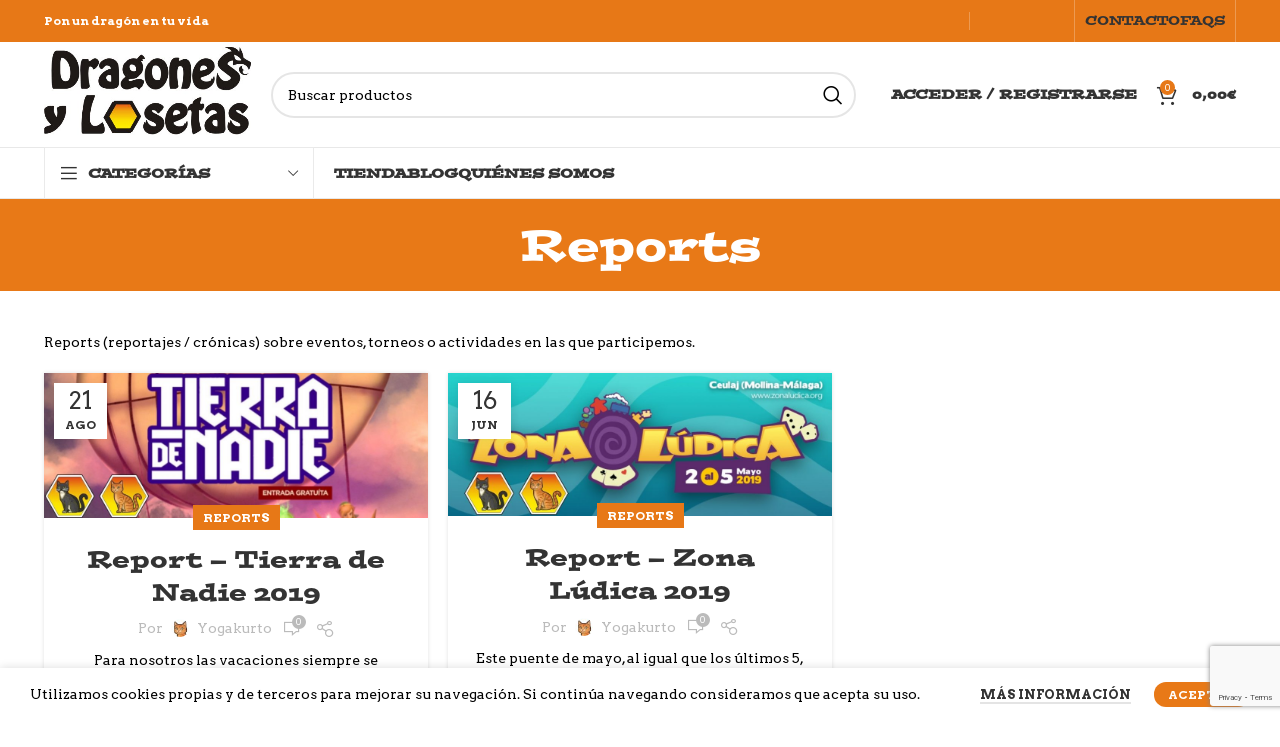

--- FILE ---
content_type: text/html; charset=UTF-8
request_url: https://dragonesylosetas.com/category/reports/
body_size: 28352
content:
<!DOCTYPE html>
<html lang="es">
<head>
	<meta charset="UTF-8">
	<link rel="profile" href="https://gmpg.org/xfn/11">
	<link rel="pingback" href="https://dragonesylosetas.com/xmlrpc.php">

			<script>window.MSInputMethodContext && document.documentMode && document.write('<script src="https://dragonesylosetas.com/wp-content/themes/woodmart/js/libs/ie11CustomProperties.min.js"><\/script>');</script>
						<script>document.documentElement.className = document.documentElement.className + ' yes-js js_active js'</script>
			<meta name='robots' content='index, follow, max-image-preview:large, max-snippet:-1, max-video-preview:-1' />
	<style>img:is([sizes="auto" i], [sizes^="auto," i]) { contain-intrinsic-size: 3000px 1500px }</style>
	
	<!-- This site is optimized with the Yoast SEO plugin v26.5 - https://yoast.com/wordpress/plugins/seo/ -->
	<title>Reports archivos - Dragones y Losetas</title>
	<meta name="description" content="Juegos de mesa de todo tipo, accesorios, merchandising, juegos de cartas. En Dragones y Losetas podrás encontrar todo eso además de opiniones, artículos, noticias..." />
	<link rel="canonical" href="https://dragonesylosetas.com/category/reports/" />
	<meta property="og:locale" content="es_ES" />
	<meta property="og:type" content="article" />
	<meta property="og:title" content="Reports archivos - Dragones y Losetas" />
	<meta property="og:description" content="Juegos de mesa de todo tipo, accesorios, merchandising, juegos de cartas. En Dragones y Losetas podrás encontrar todo eso además de opiniones, artículos, noticias..." />
	<meta property="og:url" content="https://dragonesylosetas.com/category/reports/" />
	<meta property="og:site_name" content="Dragones y Losetas" />
	<meta name="twitter:card" content="summary_large_image" />
	<script type="application/ld+json" class="yoast-schema-graph">{"@context":"https://schema.org","@graph":[{"@type":"CollectionPage","@id":"https://dragonesylosetas.com/category/reports/","url":"https://dragonesylosetas.com/category/reports/","name":"Reports archivos - Dragones y Losetas","isPartOf":{"@id":"https://dragonesylosetas.com/#website"},"primaryImageOfPage":{"@id":"https://dragonesylosetas.com/category/reports/#primaryimage"},"image":{"@id":"https://dragonesylosetas.com/category/reports/#primaryimage"},"thumbnailUrl":"https://dragonesylosetas.com/wp-content/uploads/2017/06/tdn.jpg","description":"Juegos de mesa de todo tipo, accesorios, merchandising, juegos de cartas. En Dragones y Losetas podrás encontrar todo eso además de opiniones, artículos, noticias...","breadcrumb":{"@id":"https://dragonesylosetas.com/category/reports/#breadcrumb"},"inLanguage":"es"},{"@type":"ImageObject","inLanguage":"es","@id":"https://dragonesylosetas.com/category/reports/#primaryimage","url":"https://dragonesylosetas.com/wp-content/uploads/2017/06/tdn.jpg","contentUrl":"https://dragonesylosetas.com/wp-content/uploads/2017/06/tdn.jpg","width":1216,"height":465},{"@type":"BreadcrumbList","@id":"https://dragonesylosetas.com/category/reports/#breadcrumb","itemListElement":[{"@type":"ListItem","position":1,"name":"Portada","item":"https://dragonesylosetas.com/"},{"@type":"ListItem","position":2,"name":"Reports"}]},{"@type":"WebSite","@id":"https://dragonesylosetas.com/#website","url":"https://dragonesylosetas.com/","name":"Dragones y Losetas","description":"Tienda de juegos de mesa, merchandising y frikadas varias","publisher":{"@id":"https://dragonesylosetas.com/#organization"},"potentialAction":[{"@type":"SearchAction","target":{"@type":"EntryPoint","urlTemplate":"https://dragonesylosetas.com/?s={search_term_string}"},"query-input":{"@type":"PropertyValueSpecification","valueRequired":true,"valueName":"search_term_string"}}],"inLanguage":"es"},{"@type":"Organization","@id":"https://dragonesylosetas.com/#organization","name":"Dragones y Losetas","url":"https://dragonesylosetas.com/","logo":{"@type":"ImageObject","inLanguage":"es","@id":"https://dragonesylosetas.com/#/schema/logo/image/","url":"https://dragonesylosetas.com/wp-content/uploads/2019/03/cropped-LOGO-SIMPLE-DEF.png","contentUrl":"https://dragonesylosetas.com/wp-content/uploads/2019/03/cropped-LOGO-SIMPLE-DEF.png","width":512,"height":512,"caption":"Dragones y Losetas"},"image":{"@id":"https://dragonesylosetas.com/#/schema/logo/image/"},"sameAs":["https://www.facebook.com/dragonesylosetas","https://www.instagram.com/dragonesylosetas"]}]}</script>
	<!-- / Yoast SEO plugin. -->


<link rel='dns-prefetch' href='//www.googletagmanager.com' />
<link rel='dns-prefetch' href='//use.typekit.net' />
<link rel='dns-prefetch' href='//fonts.googleapis.com' />
<link rel="alternate" type="application/rss+xml" title="Dragones y Losetas &raquo; Feed" href="https://dragonesylosetas.com/feed/" />
<link rel="alternate" type="application/rss+xml" title="Dragones y Losetas &raquo; Feed de los comentarios" href="https://dragonesylosetas.com/comments/feed/" />
<link rel="alternate" type="application/rss+xml" title="Dragones y Losetas &raquo; Categoría Reports del feed" href="https://dragonesylosetas.com/category/reports/feed/" />
<style id='safe-svg-svg-icon-style-inline-css' type='text/css'>
.safe-svg-cover{text-align:center}.safe-svg-cover .safe-svg-inside{display:inline-block;max-width:100%}.safe-svg-cover svg{fill:currentColor;height:100%;max-height:100%;max-width:100%;width:100%}

</style>
<link rel='stylesheet' id='jquery-selectBox-css' href='https://dragonesylosetas.com/wp-content/plugins/yith-woocommerce-wishlist/assets/css/jquery.selectBox.css?ver=1.2.0' type='text/css' media='all' />
<link rel='stylesheet' id='woocommerce_prettyPhoto_css-css' href='//dragonesylosetas.com/wp-content/plugins/woocommerce/assets/css/prettyPhoto.css?ver=3.1.6' type='text/css' media='all' />
<link rel='stylesheet' id='yith-wcwl-main-css' href='https://dragonesylosetas.com/wp-content/plugins/yith-woocommerce-wishlist/assets/css/style.css?ver=4.0.1' type='text/css' media='all' />
<style id='yith-wcwl-main-inline-css' type='text/css'>
 :root { --rounded-corners-radius: 16px; --add-to-cart-rounded-corners-radius: 16px; --color-headers-background: #F4F4F4; --color-share-button-color: #FFFFFF; --color-share-button-color-hover: #FFFFFF; --color-fb-button-background: #39599E; --color-fb-button-background-hover: #595A5A; --color-tw-button-background: #45AFE2; --color-tw-button-background-hover: #595A5A; --color-pr-button-background: #AB2E31; --color-pr-button-background-hover: #595A5A; --color-em-button-background: #FBB102; --color-em-button-background-hover: #595A5A; --color-wa-button-background: #00A901; --color-wa-button-background-hover: #595A5A; --feedback-duration: 3s } 
 :root { --rounded-corners-radius: 16px; --add-to-cart-rounded-corners-radius: 16px; --color-headers-background: #F4F4F4; --color-share-button-color: #FFFFFF; --color-share-button-color-hover: #FFFFFF; --color-fb-button-background: #39599E; --color-fb-button-background-hover: #595A5A; --color-tw-button-background: #45AFE2; --color-tw-button-background-hover: #595A5A; --color-pr-button-background: #AB2E31; --color-pr-button-background-hover: #595A5A; --color-em-button-background: #FBB102; --color-em-button-background-hover: #595A5A; --color-wa-button-background: #00A901; --color-wa-button-background-hover: #595A5A; --feedback-duration: 3s } 
</style>
<link rel='stylesheet' id='woof-css' href='https://dragonesylosetas.com/wp-content/plugins/woocommerce-products-filter/css/front.css?ver=1.3.7.3' type='text/css' media='all' />
<style id='woof-inline-css' type='text/css'>

.woof_products_top_panel li span, .woof_products_top_panel2 li span{background: url(https://dragonesylosetas.com/wp-content/plugins/woocommerce-products-filter/img/delete.png);background-size: 14px 14px;background-repeat: no-repeat;background-position: right;}
.woof_edit_view{
                    display: none;
                }
.woof_container_inner h4 {
    font-family: postino-std;
    font-weight: 600;
    color: #e77817;
    text-transform: uppercase;
}
</style>
<link rel='stylesheet' id='chosen-drop-down-css' href='https://dragonesylosetas.com/wp-content/plugins/woocommerce-products-filter/js/chosen/chosen.min.css?ver=1.3.7.3' type='text/css' media='all' />
<link rel='stylesheet' id='woof_by_author_html_items-css' href='https://dragonesylosetas.com/wp-content/plugins/woocommerce-products-filter/ext/by_author/css/by_author.css?ver=1.3.7.3' type='text/css' media='all' />
<link rel='stylesheet' id='woof_by_instock_html_items-css' href='https://dragonesylosetas.com/wp-content/plugins/woocommerce-products-filter/ext/by_instock/css/by_instock.css?ver=1.3.7.3' type='text/css' media='all' />
<link rel='stylesheet' id='woof_by_onsales_html_items-css' href='https://dragonesylosetas.com/wp-content/plugins/woocommerce-products-filter/ext/by_onsales/css/by_onsales.css?ver=1.3.7.3' type='text/css' media='all' />
<link rel='stylesheet' id='woof_by_text_html_items-css' href='https://dragonesylosetas.com/wp-content/plugins/woocommerce-products-filter/ext/by_text/assets/css/front.css?ver=1.3.7.3' type='text/css' media='all' />
<link rel='stylesheet' id='woof_label_html_items-css' href='https://dragonesylosetas.com/wp-content/plugins/woocommerce-products-filter/ext/label/css/html_types/label.css?ver=1.3.7.3' type='text/css' media='all' />
<link rel='stylesheet' id='woof_select_radio_check_html_items-css' href='https://dragonesylosetas.com/wp-content/plugins/woocommerce-products-filter/ext/select_radio_check/css/html_types/select_radio_check.css?ver=1.3.7.3' type='text/css' media='all' />
<link rel='stylesheet' id='woof_sd_html_items_checkbox-css' href='https://dragonesylosetas.com/wp-content/plugins/woocommerce-products-filter/ext/smart_designer/css/elements/checkbox.css?ver=1.3.7.3' type='text/css' media='all' />
<link rel='stylesheet' id='woof_sd_html_items_radio-css' href='https://dragonesylosetas.com/wp-content/plugins/woocommerce-products-filter/ext/smart_designer/css/elements/radio.css?ver=1.3.7.3' type='text/css' media='all' />
<link rel='stylesheet' id='woof_sd_html_items_switcher-css' href='https://dragonesylosetas.com/wp-content/plugins/woocommerce-products-filter/ext/smart_designer/css/elements/switcher.css?ver=1.3.7.3' type='text/css' media='all' />
<link rel='stylesheet' id='woof_sd_html_items_color-css' href='https://dragonesylosetas.com/wp-content/plugins/woocommerce-products-filter/ext/smart_designer/css/elements/color.css?ver=1.3.7.3' type='text/css' media='all' />
<link rel='stylesheet' id='woof_sd_html_items_tooltip-css' href='https://dragonesylosetas.com/wp-content/plugins/woocommerce-products-filter/ext/smart_designer/css/tooltip.css?ver=1.3.7.3' type='text/css' media='all' />
<link rel='stylesheet' id='woof_sd_html_items_front-css' href='https://dragonesylosetas.com/wp-content/plugins/woocommerce-products-filter/ext/smart_designer/css/front.css?ver=1.3.7.3' type='text/css' media='all' />
<link rel='stylesheet' id='woof-switcher23-css' href='https://dragonesylosetas.com/wp-content/plugins/woocommerce-products-filter/css/switcher.css?ver=1.3.7.3' type='text/css' media='all' />
<style id='woocommerce-inline-inline-css' type='text/css'>
.woocommerce form .form-row .required { visibility: visible; }
</style>
<link rel='stylesheet' id='mc4wp-form-themes-css' href='https://dragonesylosetas.com/wp-content/plugins/mailchimp-for-wp/assets/css/form-themes.css?ver=4.10.5' type='text/css' media='all' />
<link rel='stylesheet' id='brands-styles-css' href='https://dragonesylosetas.com/wp-content/plugins/woocommerce/assets/css/brands.css?ver=10.3.7' type='text/css' media='all' />
<link rel='stylesheet' id='tablepress-default-css' href='https://dragonesylosetas.com/wp-content/plugins/tablepress/css/build/default.css?ver=3.1.3' type='text/css' media='all' />
<link rel='stylesheet' id='js_composer_front-css' href='https://dragonesylosetas.com/wp-content/plugins/js_composer/assets/css/js_composer.min.css?ver=8.5' type='text/css' media='all' />
<link rel='stylesheet' id='bootstrap-css' href='https://dragonesylosetas.com/wp-content/themes/woodmart/css/bootstrap-light.min.css?ver=7.2.4' type='text/css' media='all' />
<link rel='stylesheet' id='woodmart-style-css' href='https://dragonesylosetas.com/wp-content/themes/woodmart/css/parts/base.min.css?ver=7.2.4' type='text/css' media='all' />
<link rel='stylesheet' id='child-style-css' href='https://dragonesylosetas.com/wp-content/themes/woodmart-child/style.css?ver=7.2.4' type='text/css' media='all' />
<link rel='stylesheet' id='woodmart-typekit-dug5swo-css' href='https://use.typekit.net/dug5swo.css?ver=7.2.4' type='text/css' media='all' />
<link rel='stylesheet' id='wd-widget-wd-recent-posts-css' href='https://dragonesylosetas.com/wp-content/themes/woodmart/css/parts/widget-wd-recent-posts.min.css?ver=7.2.4' type='text/css' media='all' />
<link rel='stylesheet' id='wd-widget-nav-css' href='https://dragonesylosetas.com/wp-content/themes/woodmart/css/parts/widget-nav.min.css?ver=7.2.4' type='text/css' media='all' />
<link rel='stylesheet' id='wd-widget-product-cat-css' href='https://dragonesylosetas.com/wp-content/themes/woodmart/css/parts/woo-widget-product-cat.min.css?ver=7.2.4' type='text/css' media='all' />
<link rel='stylesheet' id='wd-widget-product-list-css' href='https://dragonesylosetas.com/wp-content/themes/woodmart/css/parts/woo-widget-product-list.min.css?ver=7.2.4' type='text/css' media='all' />
<link rel='stylesheet' id='wd-widget-slider-price-filter-css' href='https://dragonesylosetas.com/wp-content/themes/woodmart/css/parts/woo-widget-slider-price-filter.min.css?ver=7.2.4' type='text/css' media='all' />
<link rel='stylesheet' id='wd-blog-base-css' href='https://dragonesylosetas.com/wp-content/themes/woodmart/css/parts/blog-base.min.css?ver=7.2.4' type='text/css' media='all' />
<link rel='stylesheet' id='wd-wp-gutenberg-css' href='https://dragonesylosetas.com/wp-content/themes/woodmart/css/parts/wp-gutenberg.min.css?ver=7.2.4' type='text/css' media='all' />
<link rel='stylesheet' id='wd-wpcf7-css' href='https://dragonesylosetas.com/wp-content/themes/woodmart/css/parts/int-wpcf7.min.css?ver=7.2.4' type='text/css' media='all' />
<link rel='stylesheet' id='wd-revolution-slider-css' href='https://dragonesylosetas.com/wp-content/themes/woodmart/css/parts/int-rev-slider.min.css?ver=7.2.4' type='text/css' media='all' />
<link rel='stylesheet' id='wd-woo-paypal-payments-css' href='https://dragonesylosetas.com/wp-content/themes/woodmart/css/parts/int-woo-paypal-payments.min.css?ver=7.2.4' type='text/css' media='all' />
<link rel='stylesheet' id='wd-woo-yith-wishlist-css' href='https://dragonesylosetas.com/wp-content/themes/woodmart/css/parts/int-woo-yith-wishlist.min.css?ver=7.2.4' type='text/css' media='all' />
<link rel='stylesheet' id='wd-page-my-account-css' href='https://dragonesylosetas.com/wp-content/themes/woodmart/css/parts/woo-page-my-account.min.css?ver=7.2.4' type='text/css' media='all' />
<link rel='stylesheet' id='wd-wpbakery-base-css' href='https://dragonesylosetas.com/wp-content/themes/woodmart/css/parts/int-wpb-base.min.css?ver=7.2.4' type='text/css' media='all' />
<link rel='stylesheet' id='wd-wpbakery-base-deprecated-css' href='https://dragonesylosetas.com/wp-content/themes/woodmart/css/parts/int-wpb-base-deprecated.min.css?ver=7.2.4' type='text/css' media='all' />
<link rel='stylesheet' id='wd-notices-fixed-css' href='https://dragonesylosetas.com/wp-content/themes/woodmart/css/parts/woo-opt-sticky-notices.min.css?ver=7.2.4' type='text/css' media='all' />
<link rel='stylesheet' id='wd-woocommerce-base-css' href='https://dragonesylosetas.com/wp-content/themes/woodmart/css/parts/woocommerce-base.min.css?ver=7.2.4' type='text/css' media='all' />
<link rel='stylesheet' id='wd-mod-star-rating-css' href='https://dragonesylosetas.com/wp-content/themes/woodmart/css/parts/mod-star-rating.min.css?ver=7.2.4' type='text/css' media='all' />
<link rel='stylesheet' id='wd-woo-el-track-order-css' href='https://dragonesylosetas.com/wp-content/themes/woodmart/css/parts/woo-el-track-order.min.css?ver=7.2.4' type='text/css' media='all' />
<link rel='stylesheet' id='wd-woo-gutenberg-css' href='https://dragonesylosetas.com/wp-content/themes/woodmart/css/parts/woo-gutenberg.min.css?ver=7.2.4' type='text/css' media='all' />
<link rel='stylesheet' id='wd-woo-mod-shop-attributes-css' href='https://dragonesylosetas.com/wp-content/themes/woodmart/css/parts/woo-mod-shop-attributes.min.css?ver=7.2.4' type='text/css' media='all' />
<link rel='stylesheet' id='wd-header-base-css' href='https://dragonesylosetas.com/wp-content/themes/woodmart/css/parts/header-base.min.css?ver=7.2.4' type='text/css' media='all' />
<link rel='stylesheet' id='wd-mod-tools-css' href='https://dragonesylosetas.com/wp-content/themes/woodmart/css/parts/mod-tools.min.css?ver=7.2.4' type='text/css' media='all' />
<link rel='stylesheet' id='wd-header-elements-base-css' href='https://dragonesylosetas.com/wp-content/themes/woodmart/css/parts/header-el-base.min.css?ver=7.2.4' type='text/css' media='all' />
<link rel='stylesheet' id='wd-social-icons-css' href='https://dragonesylosetas.com/wp-content/themes/woodmart/css/parts/el-social-icons.min.css?ver=7.2.4' type='text/css' media='all' />
<link rel='stylesheet' id='wd-header-search-css' href='https://dragonesylosetas.com/wp-content/themes/woodmart/css/parts/header-el-search.min.css?ver=7.2.4' type='text/css' media='all' />
<link rel='stylesheet' id='wd-header-search-form-css' href='https://dragonesylosetas.com/wp-content/themes/woodmart/css/parts/header-el-search-form.min.css?ver=7.2.4' type='text/css' media='all' />
<link rel='stylesheet' id='wd-wd-search-results-css' href='https://dragonesylosetas.com/wp-content/themes/woodmart/css/parts/wd-search-results.min.css?ver=7.2.4' type='text/css' media='all' />
<link rel='stylesheet' id='wd-wd-search-form-css' href='https://dragonesylosetas.com/wp-content/themes/woodmart/css/parts/wd-search-form.min.css?ver=7.2.4' type='text/css' media='all' />
<link rel='stylesheet' id='wd-woo-mod-login-form-css' href='https://dragonesylosetas.com/wp-content/themes/woodmart/css/parts/woo-mod-login-form.min.css?ver=7.2.4' type='text/css' media='all' />
<link rel='stylesheet' id='wd-header-my-account-css' href='https://dragonesylosetas.com/wp-content/themes/woodmart/css/parts/header-el-my-account.min.css?ver=7.2.4' type='text/css' media='all' />
<link rel='stylesheet' id='wd-header-cart-side-css' href='https://dragonesylosetas.com/wp-content/themes/woodmart/css/parts/header-el-cart-side.min.css?ver=7.2.4' type='text/css' media='all' />
<link rel='stylesheet' id='wd-header-cart-css' href='https://dragonesylosetas.com/wp-content/themes/woodmart/css/parts/header-el-cart.min.css?ver=7.2.4' type='text/css' media='all' />
<link rel='stylesheet' id='wd-widget-shopping-cart-css' href='https://dragonesylosetas.com/wp-content/themes/woodmart/css/parts/woo-widget-shopping-cart.min.css?ver=7.2.4' type='text/css' media='all' />
<link rel='stylesheet' id='wd-header-categories-nav-css' href='https://dragonesylosetas.com/wp-content/themes/woodmart/css/parts/header-el-category-nav.min.css?ver=7.2.4' type='text/css' media='all' />
<link rel='stylesheet' id='wd-mod-nav-vertical-css' href='https://dragonesylosetas.com/wp-content/themes/woodmart/css/parts/mod-nav-vertical.min.css?ver=7.2.4' type='text/css' media='all' />
<link rel='stylesheet' id='wd-page-title-css' href='https://dragonesylosetas.com/wp-content/themes/woodmart/css/parts/page-title.min.css?ver=7.2.4' type='text/css' media='all' />
<link rel='stylesheet' id='wd-blog-loop-base-old-css' href='https://dragonesylosetas.com/wp-content/themes/woodmart/css/parts/blog-loop-base-old.min.css?ver=7.2.4' type='text/css' media='all' />
<link rel='stylesheet' id='wd-blog-loop-design-masonry-css' href='https://dragonesylosetas.com/wp-content/themes/woodmart/css/parts/blog-loop-design-masonry.min.css?ver=7.2.4' type='text/css' media='all' />
<link rel='stylesheet' id='wd-footer-base-css' href='https://dragonesylosetas.com/wp-content/themes/woodmart/css/parts/footer-base.min.css?ver=7.2.4' type='text/css' media='all' />
<link rel='stylesheet' id='wd-owl-carousel-css' href='https://dragonesylosetas.com/wp-content/themes/woodmart/css/parts/lib-owl-carousel.min.css?ver=7.2.4' type='text/css' media='all' />
<link rel='stylesheet' id='wd-brands-css' href='https://dragonesylosetas.com/wp-content/themes/woodmart/css/parts/el-brand.min.css?ver=7.2.4' type='text/css' media='all' />
<link rel='stylesheet' id='wd-info-box-css' href='https://dragonesylosetas.com/wp-content/themes/woodmart/css/parts/el-info-box.min.css?ver=7.2.4' type='text/css' media='all' />
<link rel='stylesheet' id='wd-list-css' href='https://dragonesylosetas.com/wp-content/themes/woodmart/css/parts/el-list.min.css?ver=7.2.4' type='text/css' media='all' />
<link rel='stylesheet' id='wd-scroll-top-css' href='https://dragonesylosetas.com/wp-content/themes/woodmart/css/parts/opt-scrolltotop.min.css?ver=7.2.4' type='text/css' media='all' />
<link rel='stylesheet' id='wd-header-my-account-sidebar-css' href='https://dragonesylosetas.com/wp-content/themes/woodmart/css/parts/header-el-my-account-sidebar.min.css?ver=7.2.4' type='text/css' media='all' />
<link rel='stylesheet' id='wd-cookies-popup-css' href='https://dragonesylosetas.com/wp-content/themes/woodmart/css/parts/opt-cookies.min.css?ver=7.2.4' type='text/css' media='all' />
<link rel='stylesheet' id='xts-style-header_912234-css' href='https://dragonesylosetas.com/wp-content/uploads/2024/02/xts-header_912234-1708780011.css?ver=7.2.4' type='text/css' media='all' />
<link rel='stylesheet' id='xts-style-theme_settings_default-css' href='https://dragonesylosetas.com/wp-content/uploads/2024/02/xts-theme_settings_default-1708779822.css?ver=7.2.4' type='text/css' media='all' />
<link rel='stylesheet' id='xts-google-fonts-css' href='https://fonts.googleapis.com/css?family=Arvo%3A400%2C700%7CLato%3A400%2C700&#038;ver=7.2.4' type='text/css' media='all' />
<script type="text/javascript" id="woocommerce-google-analytics-integration-gtag-js-after">
/* <![CDATA[ */
/* Google Analytics for WooCommerce (gtag.js) */
					window.dataLayer = window.dataLayer || [];
					function gtag(){dataLayer.push(arguments);}
					// Set up default consent state.
					for ( const mode of [{"analytics_storage":"denied","ad_storage":"denied","ad_user_data":"denied","ad_personalization":"denied","region":["AT","BE","BG","HR","CY","CZ","DK","EE","FI","FR","DE","GR","HU","IS","IE","IT","LV","LI","LT","LU","MT","NL","NO","PL","PT","RO","SK","SI","ES","SE","GB","CH"]}] || [] ) {
						gtag( "consent", "default", { "wait_for_update": 500, ...mode } );
					}
					gtag("js", new Date());
					gtag("set", "developer_id.dOGY3NW", true);
					gtag("config", "G-5TN796C8JM", {"track_404":true,"allow_google_signals":true,"logged_in":false,"linker":{"domains":[],"allow_incoming":false},"custom_map":{"dimension1":"logged_in"}});
/* ]]> */
</script>
<script type="text/javascript" id="woof-husky-js-extra">
/* <![CDATA[ */
var woof_husky_txt = {"ajax_url":"https:\/\/dragonesylosetas.com\/wp-admin\/admin-ajax.php","plugin_uri":"https:\/\/dragonesylosetas.com\/wp-content\/plugins\/woocommerce-products-filter\/ext\/by_text\/","loader":"https:\/\/dragonesylosetas.com\/wp-content\/plugins\/woocommerce-products-filter\/ext\/by_text\/assets\/img\/ajax-loader.gif","not_found":"Nothing found!","prev":"Prev","next":"Siguiente","site_link":"https:\/\/dragonesylosetas.com","default_data":{"placeholder":"","behavior":"title","search_by_full_word":0,"autocomplete":1,"how_to_open_links":0,"taxonomy_compatibility":0,"sku_compatibility":0,"custom_fields":"","search_desc_variant":0,"view_text_length":10,"min_symbols":3,"max_posts":10,"image":"","notes_for_customer":"","template":"default","max_open_height":300,"page":0}};
/* ]]> */
</script>
<script type="text/javascript" src="https://dragonesylosetas.com/wp-content/plugins/woocommerce-products-filter/ext/by_text/assets/js/husky.js?ver=1.3.7.3" id="woof-husky-js"></script>
<script type="text/javascript" src="https://dragonesylosetas.com/wp-includes/js/jquery/jquery.min.js?ver=3.7.1" id="jquery-core-js"></script>
<script type="text/javascript" src="https://dragonesylosetas.com/wp-includes/js/jquery/jquery-migrate.min.js?ver=3.4.1" id="jquery-migrate-js"></script>
<script type="text/javascript" src="//dragonesylosetas.com/wp-content/plugins/revslider/sr6/assets/js/rbtools.min.js?ver=6.7.29" async id="tp-tools-js"></script>
<script type="text/javascript" src="//dragonesylosetas.com/wp-content/plugins/revslider/sr6/assets/js/rs6.min.js?ver=6.7.35" async id="revmin-js"></script>
<script type="text/javascript" src="https://dragonesylosetas.com/wp-content/plugins/woocommerce/assets/js/jquery-blockui/jquery.blockUI.min.js?ver=2.7.0-wc.10.3.7" id="wc-jquery-blockui-js" data-wp-strategy="defer"></script>
<script type="text/javascript" id="wc-add-to-cart-js-extra">
/* <![CDATA[ */
var wc_add_to_cart_params = {"ajax_url":"\/wp-admin\/admin-ajax.php","wc_ajax_url":"\/?wc-ajax=%%endpoint%%","i18n_view_cart":"Ver carrito","cart_url":"https:\/\/dragonesylosetas.com\/carrito\/","is_cart":"","cart_redirect_after_add":"no"};
/* ]]> */
</script>
<script type="text/javascript" src="https://dragonesylosetas.com/wp-content/plugins/woocommerce/assets/js/frontend/add-to-cart.min.js?ver=10.3.7" id="wc-add-to-cart-js" data-wp-strategy="defer"></script>
<script type="text/javascript" src="https://dragonesylosetas.com/wp-content/plugins/woocommerce/assets/js/js-cookie/js.cookie.min.js?ver=2.1.4-wc.10.3.7" id="wc-js-cookie-js" defer="defer" data-wp-strategy="defer"></script>
<script type="text/javascript" id="woocommerce-js-extra">
/* <![CDATA[ */
var woocommerce_params = {"ajax_url":"\/wp-admin\/admin-ajax.php","wc_ajax_url":"\/?wc-ajax=%%endpoint%%","i18n_password_show":"Mostrar contrase\u00f1a","i18n_password_hide":"Ocultar contrase\u00f1a"};
/* ]]> */
</script>
<script type="text/javascript" src="https://dragonesylosetas.com/wp-content/plugins/woocommerce/assets/js/frontend/woocommerce.min.js?ver=10.3.7" id="woocommerce-js" defer="defer" data-wp-strategy="defer"></script>
<script type="text/javascript" src="https://dragonesylosetas.com/wp-content/plugins/js_composer/assets/js/vendors/woocommerce-add-to-cart.js?ver=8.5" id="vc_woocommerce-add-to-cart-js-js"></script>
<script type="text/javascript" src="https://dragonesylosetas.com/wp-content/themes/woodmart/js/libs/device.min.js?ver=7.2.4" id="wd-device-library-js"></script>
<script></script><link rel="https://api.w.org/" href="https://dragonesylosetas.com/wp-json/" /><link rel="alternate" title="JSON" type="application/json" href="https://dragonesylosetas.com/wp-json/wp/v2/categories/1" /><link rel="EditURI" type="application/rsd+xml" title="RSD" href="https://dragonesylosetas.com/xmlrpc.php?rsd" />
<meta name="generator" content="WordPress 6.8.3" />
<meta name="generator" content="WooCommerce 10.3.7" />
					<meta name="viewport" content="width=device-width, initial-scale=1.0, maximum-scale=1.0, user-scalable=no">
										<noscript><style>.woocommerce-product-gallery{ opacity: 1 !important; }</style></noscript>
	<meta name="generator" content="Powered by WPBakery Page Builder - drag and drop page builder for WordPress."/>
<meta name="generator" content="Powered by Slider Revolution 6.7.35 - responsive, Mobile-Friendly Slider Plugin for WordPress with comfortable drag and drop interface." />
<link rel="icon" href="https://dragonesylosetas.com/wp-content/uploads/2019/03/cropped-LOGO-SMALL-WITHOUT-TRANSPARENTE-32x32.png" sizes="32x32" />
<link rel="icon" href="https://dragonesylosetas.com/wp-content/uploads/2019/03/cropped-LOGO-SMALL-WITHOUT-TRANSPARENTE-192x192.png" sizes="192x192" />
<link rel="apple-touch-icon" href="https://dragonesylosetas.com/wp-content/uploads/2019/03/cropped-LOGO-SMALL-WITHOUT-TRANSPARENTE-180x180.png" />
<meta name="msapplication-TileImage" content="https://dragonesylosetas.com/wp-content/uploads/2019/03/cropped-LOGO-SMALL-WITHOUT-TRANSPARENTE-270x270.png" />
<script>function setREVStartSize(e){
			//window.requestAnimationFrame(function() {
				window.RSIW = window.RSIW===undefined ? window.innerWidth : window.RSIW;
				window.RSIH = window.RSIH===undefined ? window.innerHeight : window.RSIH;
				try {
					var pw = document.getElementById(e.c).parentNode.offsetWidth,
						newh;
					pw = pw===0 || isNaN(pw) || (e.l=="fullwidth" || e.layout=="fullwidth") ? window.RSIW : pw;
					e.tabw = e.tabw===undefined ? 0 : parseInt(e.tabw);
					e.thumbw = e.thumbw===undefined ? 0 : parseInt(e.thumbw);
					e.tabh = e.tabh===undefined ? 0 : parseInt(e.tabh);
					e.thumbh = e.thumbh===undefined ? 0 : parseInt(e.thumbh);
					e.tabhide = e.tabhide===undefined ? 0 : parseInt(e.tabhide);
					e.thumbhide = e.thumbhide===undefined ? 0 : parseInt(e.thumbhide);
					e.mh = e.mh===undefined || e.mh=="" || e.mh==="auto" ? 0 : parseInt(e.mh,0);
					if(e.layout==="fullscreen" || e.l==="fullscreen")
						newh = Math.max(e.mh,window.RSIH);
					else{
						e.gw = Array.isArray(e.gw) ? e.gw : [e.gw];
						for (var i in e.rl) if (e.gw[i]===undefined || e.gw[i]===0) e.gw[i] = e.gw[i-1];
						e.gh = e.el===undefined || e.el==="" || (Array.isArray(e.el) && e.el.length==0)? e.gh : e.el;
						e.gh = Array.isArray(e.gh) ? e.gh : [e.gh];
						for (var i in e.rl) if (e.gh[i]===undefined || e.gh[i]===0) e.gh[i] = e.gh[i-1];
											
						var nl = new Array(e.rl.length),
							ix = 0,
							sl;
						e.tabw = e.tabhide>=pw ? 0 : e.tabw;
						e.thumbw = e.thumbhide>=pw ? 0 : e.thumbw;
						e.tabh = e.tabhide>=pw ? 0 : e.tabh;
						e.thumbh = e.thumbhide>=pw ? 0 : e.thumbh;
						for (var i in e.rl) nl[i] = e.rl[i]<window.RSIW ? 0 : e.rl[i];
						sl = nl[0];
						for (var i in nl) if (sl>nl[i] && nl[i]>0) { sl = nl[i]; ix=i;}
						var m = pw>(e.gw[ix]+e.tabw+e.thumbw) ? 1 : (pw-(e.tabw+e.thumbw)) / (e.gw[ix]);
						newh =  (e.gh[ix] * m) + (e.tabh + e.thumbh);
					}
					var el = document.getElementById(e.c);
					if (el!==null && el) el.style.height = newh+"px";
					el = document.getElementById(e.c+"_wrapper");
					if (el!==null && el) {
						el.style.height = newh+"px";
						el.style.display = "block";
					}
				} catch(e){
					console.log("Failure at Presize of Slider:" + e)
				}
			//});
		  };</script>
<style>
		
		</style><noscript><style> .wpb_animate_when_almost_visible { opacity: 1; }</style></noscript></head>

<body class="archive category category-reports category-1 wp-theme-woodmart wp-child-theme-woodmart-child theme-woodmart woocommerce-no-js wrapper-full-width  categories-accordion-on woodmart-archive-blog woodmart-ajax-shop-on offcanvas-sidebar-mobile offcanvas-sidebar-tablet notifications-sticky wpb-js-composer js-comp-ver-8.5 vc_responsive">
			<script type="text/javascript" id="wd-flicker-fix">// Flicker fix.</script>	
	
	<div class="website-wrapper">
									<header class="whb-header whb-header_912234 whb-sticky-shadow whb-scroll-slide whb-sticky-clone">
					<div class="whb-main-header">
	
<div class="whb-row whb-top-bar whb-not-sticky-row whb-with-bg whb-without-border whb-color-light whb-flex-flex-middle">
	<div class="container">
		<div class="whb-flex-row whb-top-bar-inner">
			<div class="whb-column whb-col-left whb-visible-lg">
	
<div class="wd-header-text set-cont-mb-s reset-last-child "><strong><span style="color: #ffffff;">Pon un dragón en tu vida</span></strong></div>
</div>
<div class="whb-column whb-col-center whb-visible-lg whb-empty-column">
	</div>
<div class="whb-column whb-col-right whb-visible-lg">
	<div class="wd-header-divider whb-divider-default "></div>
			<div class="wd-social-icons  icons-design-default icons-size- color-scheme-light social-share social-form-circle text-center">

				
									<a rel="noopener noreferrer nofollow" href="https://www.facebook.com/sharer/sharer.php?u=https://dragonesylosetas.com/category/reports/" target="_blank" class=" wd-social-icon social-facebook" aria-label="Facebook social link">
						<span class="wd-icon"></span>
											</a>
				
									<a rel="noopener noreferrer nofollow" href="https://twitter.com/share?url=https://dragonesylosetas.com/category/reports/" target="_blank" class=" wd-social-icon social-twitter" aria-label="Twitter social link">
						<span class="wd-icon"></span>
											</a>
				
									<a rel="noopener noreferrer nofollow" href="mailto:?subject=Check%20this%20https://dragonesylosetas.com/category/reports/" target="_blank" class=" wd-social-icon social-email" aria-label="Email social link">
						<span class="wd-icon"></span>
											</a>
				
				
				
									<a rel="noopener noreferrer nofollow" href="https://pinterest.com/pin/create/button/?url=https://dragonesylosetas.com/category/reports/&media=https://dragonesylosetas.com/wp-content/uploads/2017/06/tdn.jpg&description=Report+%E2%80%93+Tierra+de+Nadie+2019" target="_blank" class=" wd-social-icon social-pinterest" aria-label="Pinterest social link">
						<span class="wd-icon"></span>
											</a>
				
				
									<a rel="noopener noreferrer nofollow" href="https://www.linkedin.com/shareArticle?mini=true&url=https://dragonesylosetas.com/category/reports/" target="_blank" class=" wd-social-icon social-linkedin" aria-label="Linkedin social link">
						<span class="wd-icon"></span>
											</a>
				
				
				
				
				
				
				
				
				
									<a rel="noopener noreferrer nofollow" href="https://api.whatsapp.com/send?text=https%3A%2F%2Fdragonesylosetas.com%2Fcategory%2Freports%2F" target="_blank" class="whatsapp-desktop  wd-social-icon social-whatsapp" aria-label="WhatsApp social link">
						<span class="wd-icon"></span>
											</a>
					
					<a rel="noopener noreferrer nofollow" href="whatsapp://send?text=https%3A%2F%2Fdragonesylosetas.com%2Fcategory%2Freports%2F" target="_blank" class="whatsapp-mobile  wd-social-icon social-whatsapp" aria-label="WhatsApp social link">
						<span class="wd-icon"></span>
											</a>
				
								
								
				
									<a rel="noopener noreferrer nofollow" href="https://telegram.me/share/url?url=https://dragonesylosetas.com/category/reports/" target="_blank" class=" wd-social-icon social-tg" aria-label="Telegram social link">
						<span class="wd-icon"></span>
											</a>
								
				
			</div>

		<div class="wd-header-divider wd-full-height "></div>
<div class="wd-header-nav wd-header-secondary-nav text-right wd-full-height" role="navigation" aria-label="Secondary navigation">
	<ul id="menu-top-bar-right" class="menu wd-nav wd-nav-secondary wd-style-bordered wd-gap-s"><li id="menu-item-3257" class="menu-item menu-item-type-post_type menu-item-object-page menu-item-3257 item-level-0 menu-simple-dropdown wd-event-hover" ><a href="https://dragonesylosetas.com/contacto/" class="woodmart-nav-link"><span class="nav-link-text">Contacto</span></a></li>
<li id="menu-item-3260" class="menu-item menu-item-type-post_type menu-item-object-page menu-item-3260 item-level-0 menu-simple-dropdown wd-event-hover" ><a href="https://dragonesylosetas.com/faqs/" class="woodmart-nav-link"><span class="nav-link-text">FAQs</span></a></li>
</ul></div><!--END MAIN-NAV-->
<div class="wd-header-divider wd-full-height "></div></div>
<div class="whb-column whb-col-mobile whb-hidden-lg">
	
			<div class="wd-social-icons  icons-design-default icons-size- color-scheme-light social-share social-form-circle text-center">

				
									<a rel="noopener noreferrer nofollow" href="https://www.facebook.com/sharer/sharer.php?u=https://dragonesylosetas.com/category/reports/" target="_blank" class=" wd-social-icon social-facebook" aria-label="Facebook social link">
						<span class="wd-icon"></span>
											</a>
				
									<a rel="noopener noreferrer nofollow" href="https://twitter.com/share?url=https://dragonesylosetas.com/category/reports/" target="_blank" class=" wd-social-icon social-twitter" aria-label="Twitter social link">
						<span class="wd-icon"></span>
											</a>
				
									<a rel="noopener noreferrer nofollow" href="mailto:?subject=Check%20this%20https://dragonesylosetas.com/category/reports/" target="_blank" class=" wd-social-icon social-email" aria-label="Email social link">
						<span class="wd-icon"></span>
											</a>
				
				
				
									<a rel="noopener noreferrer nofollow" href="https://pinterest.com/pin/create/button/?url=https://dragonesylosetas.com/category/reports/&media=https://dragonesylosetas.com/wp-content/uploads/2017/06/tdn.jpg&description=Report+%E2%80%93+Tierra+de+Nadie+2019" target="_blank" class=" wd-social-icon social-pinterest" aria-label="Pinterest social link">
						<span class="wd-icon"></span>
											</a>
				
				
									<a rel="noopener noreferrer nofollow" href="https://www.linkedin.com/shareArticle?mini=true&url=https://dragonesylosetas.com/category/reports/" target="_blank" class=" wd-social-icon social-linkedin" aria-label="Linkedin social link">
						<span class="wd-icon"></span>
											</a>
				
				
				
				
				
				
				
				
				
									<a rel="noopener noreferrer nofollow" href="https://api.whatsapp.com/send?text=https%3A%2F%2Fdragonesylosetas.com%2Fcategory%2Freports%2F" target="_blank" class="whatsapp-desktop  wd-social-icon social-whatsapp" aria-label="WhatsApp social link">
						<span class="wd-icon"></span>
											</a>
					
					<a rel="noopener noreferrer nofollow" href="whatsapp://send?text=https%3A%2F%2Fdragonesylosetas.com%2Fcategory%2Freports%2F" target="_blank" class="whatsapp-mobile  wd-social-icon social-whatsapp" aria-label="WhatsApp social link">
						<span class="wd-icon"></span>
											</a>
				
								
								
				
									<a rel="noopener noreferrer nofollow" href="https://telegram.me/share/url?url=https://dragonesylosetas.com/category/reports/" target="_blank" class=" wd-social-icon social-tg" aria-label="Telegram social link">
						<span class="wd-icon"></span>
											</a>
								
				
			</div>

		</div>
		</div>
	</div>
</div>

<div class="whb-row whb-general-header whb-not-sticky-row whb-without-bg whb-border-fullwidth whb-color-dark whb-flex-flex-middle">
	<div class="container">
		<div class="whb-flex-row whb-general-header-inner">
			<div class="whb-column whb-col-left whb-visible-lg">
	<div class="site-logo">
	<a href="https://dragonesylosetas.com/" class="wd-logo wd-main-logo" rel="home">
		<img src="https://dragonesylosetas.com/wp-content/uploads/2019/03/LOGO-DEF.jpg" alt="Dragones y Losetas" style="max-width: 500px;" />	</a>
	</div>
</div>
<div class="whb-column whb-col-center whb-visible-lg">
				<div class="wd-search-form wd-header-search-form wd-display-form whb-9x1ytaxq7aphtb3npidp">
				
				
				<form role="search" method="get" class="searchform  wd-style-default wd-cat-style-bordered woodmart-ajax-search" action="https://dragonesylosetas.com/"  data-thumbnail="1" data-price="1" data-post_type="product" data-count="20" data-sku="0" data-symbols_count="3">
					<input type="text" class="s" placeholder="Buscar productos" value="" name="s" aria-label="Search" title="Buscar productos" required/>
					<input type="hidden" name="post_type" value="product">
										<button type="submit" class="searchsubmit">
						<span>
							Search						</span>
											</button>
				</form>

				
				
									<div class="search-results-wrapper">
						<div class="wd-dropdown-results wd-scroll wd-dropdown">
							<div class="wd-scroll-content"></div>
						</div>
					</div>
				
				
							</div>
		</div>
<div class="whb-column whb-col-right whb-visible-lg">
	<div class="whb-space-element " style="width:15px;"></div><div class="wd-header-my-account wd-tools-element wd-event-hover wd-design-1 wd-account-style-text login-side-opener whb-vssfpylqqax9pvkfnxoz">
			<a href="https://dragonesylosetas.com/mi-cuenta/" title="Mi cuenta">
			
				<span class="wd-tools-icon">
									</span>
				<span class="wd-tools-text">
				Acceder / Registrarse			</span>

					</a>

			</div>

<div class="wd-header-cart wd-tools-element wd-design-2 cart-widget-opener whb-nedhm962r512y1xz9j06">
	<a href="https://dragonesylosetas.com/carrito/" title="Carrito">
		
			<span class="wd-tools-icon">
															<span class="wd-cart-number wd-tools-count">0 <span>items</span></span>
									</span>
			<span class="wd-tools-text">
				
										<span class="wd-cart-subtotal"><span class="woocommerce-Price-amount amount"><bdi>0,00<span class="woocommerce-Price-currencySymbol">&euro;</span></bdi></span></span>
					</span>

			</a>
	</div>
</div>
<div class="whb-column whb-mobile-left whb-hidden-lg">
	<div class="wd-tools-element wd-header-mobile-nav wd-style-text wd-design-1 whb-g1k0m1tib7raxrwkm1t3">
	<a href="#" rel="nofollow" aria-label="Open mobile menu">
		
		<span class="wd-tools-icon">
					</span>

		<span class="wd-tools-text">Menu</span>

			</a>
</div><!--END wd-header-mobile-nav--></div>
<div class="whb-column whb-mobile-center whb-hidden-lg">
	<div class="site-logo">
	<a href="https://dragonesylosetas.com/" class="wd-logo wd-main-logo" rel="home">
		<img src="https://dragonesylosetas.com/wp-content/uploads/2019/03/LOGO-DEF.jpg" alt="Dragones y Losetas" style="max-width: 179px;" />	</a>
	</div>
</div>
<div class="whb-column whb-mobile-right whb-hidden-lg">
	
<div class="wd-header-cart wd-tools-element wd-design-5 cart-widget-opener whb-trk5sfmvib0ch1s1qbtc">
	<a href="https://dragonesylosetas.com/carrito/" title="Carrito">
		
			<span class="wd-tools-icon">
															<span class="wd-cart-number wd-tools-count">0 <span>items</span></span>
									</span>
			<span class="wd-tools-text">
				
										<span class="wd-cart-subtotal"><span class="woocommerce-Price-amount amount"><bdi>0,00<span class="woocommerce-Price-currencySymbol">&euro;</span></bdi></span></span>
					</span>

			</a>
	</div>
</div>
		</div>
	</div>
</div>

<div class="whb-row whb-header-bottom whb-not-sticky-row whb-without-bg whb-border-fullwidth whb-color-dark whb-flex-flex-middle whb-hidden-mobile">
	<div class="container">
		<div class="whb-flex-row whb-header-bottom-inner">
			<div class="whb-column whb-col-left whb-visible-lg">
	
<div class="wd-header-cats wd-style-1 wd-event-hover whb-wjlcubfdmlq3d7jvmt23" role="navigation" aria-label="Header categories navigation">
	<span class="menu-opener color-scheme-dark has-bg">
					<span class="menu-opener-icon"></span>
		
		<span class="menu-open-label">
			Categorías		</span>
	</span>
	<div class="wd-dropdown wd-dropdown-cats">
		<ul id="menu-categorias" class="menu wd-nav wd-nav-vertical wd-design-default"><li id="menu-item-3352" class="menu-item menu-item-type-taxonomy menu-item-object-product_cat menu-item-has-children menu-item-3352 item-level-0 menu-simple-dropdown wd-event-hover" ><a href="https://dragonesylosetas.com/categoria-producto/juegos-de-mesa/" class="woodmart-nav-link"><span class="nav-link-text">Juegos de Mesa</span></a><div class="color-scheme-dark wd-design-default wd-dropdown-menu wd-dropdown"><div class="container">
<ul class="wd-sub-menu color-scheme-dark">
	<li id="menu-item-3353" class="menu-item menu-item-type-taxonomy menu-item-object-product_cat menu-item-3353 item-level-1 wd-event-hover" ><a href="https://dragonesylosetas.com/categoria-producto/juegos-de-mesa/tablero/" class="woodmart-nav-link">Juegos de tablero</a></li>
	<li id="menu-item-3356" class="menu-item menu-item-type-taxonomy menu-item-object-product_cat menu-item-3356 item-level-1 wd-event-hover" ><a href="https://dragonesylosetas.com/categoria-producto/juegos-de-mesa/juegos_de_cartas/" class="woodmart-nav-link">Juegos de cartas</a></li>
	<li id="menu-item-3355" class="menu-item menu-item-type-taxonomy menu-item-object-product_cat menu-item-3355 item-level-1 wd-event-hover" ><a href="https://dragonesylosetas.com/categoria-producto/juegos-de-mesa/juegos_de_dados/" class="woodmart-nav-link">Juegos de dados</a></li>
	<li id="menu-item-3354" class="menu-item menu-item-type-taxonomy menu-item-object-product_cat menu-item-3354 item-level-1 wd-event-hover" ><a href="https://dragonesylosetas.com/categoria-producto/juegos-de-mesa/importacion/" class="woodmart-nav-link">Juegos de importación</a></li>
	<li id="menu-item-3357" class="menu-item menu-item-type-taxonomy menu-item-object-product_cat menu-item-3357 item-level-1 wd-event-hover" ><a href="https://dragonesylosetas.com/categoria-producto/juegos-de-mesa/infantiles/" class="woodmart-nav-link">Juegos infantiles</a></li>
</ul>
</div>
</div>
</li>
<li id="menu-item-3713" class="menu-item menu-item-type-taxonomy menu-item-object-product_cat menu-item-3713 item-level-0 menu-simple-dropdown wd-event-hover" ><a href="https://dragonesylosetas.com/categoria-producto/mtg/" class="woodmart-nav-link"><span class="nav-link-text">Magic the Gathering</span></a></li>
<li id="menu-item-2658" class="menu-item menu-item-type-taxonomy menu-item-object-product_cat menu-item-2658 item-level-0 menu-simple-dropdown wd-event-hover" ><a href="https://dragonesylosetas.com/categoria-producto/2mano/" class="woodmart-nav-link"><span class="nav-link-text">Mercadillo 2ª Mano</span></a></li>
<li id="menu-item-2659" class="menu-item menu-item-type-taxonomy menu-item-object-product_cat menu-item-2659 item-level-0 menu-simple-dropdown wd-event-hover" ><a href="https://dragonesylosetas.com/categoria-producto/merchandising/" class="woodmart-nav-link"><span class="nav-link-text">Merchandising</span></a></li>
<li id="menu-item-2660" class="menu-item menu-item-type-taxonomy menu-item-object-product_cat menu-item-2660 item-level-0 menu-simple-dropdown wd-event-hover" ><a href="https://dragonesylosetas.com/categoria-producto/accesorios/" class="woodmart-nav-link"><span class="nav-link-text">Accesorios</span></a></li>
</ul>	</div>
</div>
</div>
<div class="whb-column whb-col-center whb-visible-lg">
	<div class="wd-header-nav wd-header-main-nav text-left wd-design-1" role="navigation" aria-label="Main navigation">
	<ul id="menu-menu-central-arriba" class="menu wd-nav wd-nav-main wd-style-default wd-gap-s"><li id="menu-item-81" class="menu-item menu-item-type-post_type menu-item-object-page menu-item-81 item-level-0 menu-simple-dropdown wd-event-hover" ><a href="https://dragonesylosetas.com/tienda/" class="woodmart-nav-link"><span class="nav-link-text">Tienda</span></a></li>
<li id="menu-item-80" class="menu-item menu-item-type-post_type menu-item-object-page current_page_parent menu-item-80 item-level-0 menu-simple-dropdown wd-event-hover" ><a href="https://dragonesylosetas.com/blog/" class="woodmart-nav-link"><span class="nav-link-text">Blog</span></a></li>
<li id="menu-item-79" class="menu-item menu-item-type-post_type menu-item-object-page menu-item-79 item-level-0 menu-simple-dropdown wd-event-hover" ><a href="https://dragonesylosetas.com/quienes-somos/" class="woodmart-nav-link"><span class="nav-link-text">Quiénes Somos</span></a></li>
</ul></div><!--END MAIN-NAV-->
</div>
<div class="whb-column whb-col-right whb-visible-lg">
	
<div class="wd-header-text set-cont-mb-s reset-last-child "></div>
</div>
<div class="whb-column whb-col-mobile whb-hidden-lg whb-empty-column">
	</div>
		</div>
	</div>
</div>
</div>
				</header>
			
								<div class="main-page-wrapper">
		
						<div class="page-title  page-title-default title-size-small title-design-centered color-scheme-light title-blog" style="background-color: #e87917;">
					<div class="container">
													<h1 class="entry-title title"><span>Reports</span></h1>
						
						
											</div>
				</div>
			
		<!-- MAIN CONTENT AREA -->
				<div class="container">
			<div class="row content-layout-wrapper align-items-start">
				

<div class="site-content col-lg-12 col-12 col-md-12" role="main">

	
			
				
					
											<div class="archive-meta"><p>Reports (reportajes / crónicas) sobre eventos, torneos o actividades en las que participemos.</p>
</div>
					
					
				
									<div class="wd-blog-holder blog-pagination-pagination masonry-container wd-spacing-20 row" id="696f79869d0ec" data-paged="1" data-source="main_loop">
				
					
											
<article id="post-128" class="blog-design-masonry blog-post-loop blog-style-bg wd-add-shadow  col-lg-4 col-md-4 col-sm-6 col-12 post-128 post type-post status-publish format-standard has-post-thumbnail hentry category-reports tag-report">
	<div class="article-inner">
					<header class="entry-header">
									
					<figure id="carousel-643" class="entry-thumbnail" data-owl-carousel data-hide_pagination_control="yes" data-desktop="1" data-tablet="1" data-tablet_landscape="1" data-mobile="1">
						
							<div class="post-img-wrapp">
								<a href="https://dragonesylosetas.com/reporttierradenadie/">
									<img width="1024" height="392" src="https://dragonesylosetas.com/wp-content/uploads/2017/06/tdn-1024x392.jpg" class="attachment-large wp-post-image attachment-large" alt="" title="tdn" decoding="async" fetchpriority="high" srcset="https://dragonesylosetas.com/wp-content/uploads/2017/06/tdn-1024x392.jpg 1024w, https://dragonesylosetas.com/wp-content/uploads/2017/06/tdn-300x115.jpg 300w, https://dragonesylosetas.com/wp-content/uploads/2017/06/tdn-768x294.jpg 768w, https://dragonesylosetas.com/wp-content/uploads/2017/06/tdn-600x229.jpg 600w, https://dragonesylosetas.com/wp-content/uploads/2017/06/tdn-20x8.jpg 20w, https://dragonesylosetas.com/wp-content/uploads/2017/06/tdn.jpg 1216w" sizes="(max-width: 1024px) 100vw, 1024px" />								</a>
							</div>
							<div class="post-image-mask">
								<span></span>
							</div>

						
					</figure>
				
												<div class="post-date wd-post-date wd-style-with-bg" onclick="">
				<span class="post-date-day">
					21				</span>
				<span class="post-date-month">
					Ago				</span>
			</div>
						
			</header><!-- .entry-header -->

		<div class="article-body-container">
			
									<div class="meta-categories-wrapp"><div class="meta-post-categories wd-post-cat wd-style-with-bg"><a href="https://dragonesylosetas.com/category/reports/" rel="category tag">Reports</a></div></div>
				
									<h3 class="wd-entities-title title post-title">
						<a href="https://dragonesylosetas.com/reporttierradenadie/" rel="bookmark">Report – Tierra de Nadie 2019</a>
					</h3>
				
									<div class="entry-meta wd-entry-meta">
									<ul class="entry-meta-list">
									<li class="modified-date">
								<time class="updated" datetime="2019-08-21T19:27:44+02:00">
			21/08/2019		</time>
							</li>

					
											<li class="meta-author">
									<span>
							Por					</span>

					<img alt='author-avatar' src='https://secure.gravatar.com/avatar/129dc1874b0da82e5e8184aef777a0dd7e664cf591863e3eeee2dde0b3e00875?s=32&#038;d=retro&#038;r=g' srcset='https://secure.gravatar.com/avatar/129dc1874b0da82e5e8184aef777a0dd7e664cf591863e3eeee2dde0b3e00875?s=64&#038;d=retro&#038;r=g 2x' class='avatar avatar-32 photo' height='32' width='32' decoding='async'/>		
		<a href="https://dragonesylosetas.com/author/yogakurto/" rel="author">
			<span class="vcard author author_name">
				<span class="fn">yogakurto</span>
			</span>
		</a>
								</li>
					
					
											<li class="meta-reply">
							<a href="https://dragonesylosetas.com/reporttierradenadie/#respond"><span class="replies-count">0</span> <span class="replies-count-label">comentarios</span></a>						</li>
												</ul>
							</div><!-- .entry-meta -->
											<div class="hovered-social-icons wd-tltp wd-tltp-top">
							<div class="wd-tooltip-label">
								
			<div class="wd-social-icons  icons-design-default icons-size-small color-scheme-light social-share social-form-circle text-center">

				
									<a rel="noopener noreferrer nofollow" href="https://www.facebook.com/sharer/sharer.php?u=https://dragonesylosetas.com/category/reports/" target="_blank" class=" wd-social-icon social-facebook" aria-label="Facebook social link">
						<span class="wd-icon"></span>
											</a>
				
									<a rel="noopener noreferrer nofollow" href="https://twitter.com/share?url=https://dragonesylosetas.com/category/reports/" target="_blank" class=" wd-social-icon social-twitter" aria-label="Twitter social link">
						<span class="wd-icon"></span>
											</a>
				
									<a rel="noopener noreferrer nofollow" href="mailto:?subject=Check%20this%20https://dragonesylosetas.com/category/reports/" target="_blank" class=" wd-social-icon social-email" aria-label="Email social link">
						<span class="wd-icon"></span>
											</a>
				
				
				
									<a rel="noopener noreferrer nofollow" href="https://pinterest.com/pin/create/button/?url=https://dragonesylosetas.com/category/reports/&media=https://dragonesylosetas.com/wp-content/uploads/2017/06/tdn.jpg&description=Report+%E2%80%93+Tierra+de+Nadie+2019" target="_blank" class=" wd-social-icon social-pinterest" aria-label="Pinterest social link">
						<span class="wd-icon"></span>
											</a>
				
				
									<a rel="noopener noreferrer nofollow" href="https://www.linkedin.com/shareArticle?mini=true&url=https://dragonesylosetas.com/category/reports/" target="_blank" class=" wd-social-icon social-linkedin" aria-label="Linkedin social link">
						<span class="wd-icon"></span>
											</a>
				
				
				
				
				
				
				
				
				
									<a rel="noopener noreferrer nofollow" href="https://api.whatsapp.com/send?text=https%3A%2F%2Fdragonesylosetas.com%2Fcategory%2Freports%2F" target="_blank" class="whatsapp-desktop  wd-social-icon social-whatsapp" aria-label="WhatsApp social link">
						<span class="wd-icon"></span>
											</a>
					
					<a rel="noopener noreferrer nofollow" href="whatsapp://send?text=https%3A%2F%2Fdragonesylosetas.com%2Fcategory%2Freports%2F" target="_blank" class="whatsapp-mobile  wd-social-icon social-whatsapp" aria-label="WhatsApp social link">
						<span class="wd-icon"></span>
											</a>
				
								
								
				
									<a rel="noopener noreferrer nofollow" href="https://telegram.me/share/url?url=https://dragonesylosetas.com/category/reports/" target="_blank" class=" wd-social-icon social-tg" aria-label="Telegram social link">
						<span class="wd-icon"></span>
											</a>
								
				
			</div>

									</div>
						</div>
												
							<div class="entry-content wd-entry-content">
					Para nosotros las vacaciones siempre se organizan con las jornadas TdN como eje central y este verano no ha sido...<p class="read-more-section"><a class="btn-read-more more-link" href="https://dragonesylosetas.com/reporttierradenadie/">Continua leyendo</a></p>									</div><!-- .entry-content -->
			
			
					</div>
	</div>
</article><!-- #post -->


											
<article id="post-380" class="blog-design-masonry blog-post-loop blog-style-bg wd-add-shadow  col-lg-4 col-md-4 col-sm-6 col-12 first  post-380 post type-post status-publish format-standard has-post-thumbnail hentry category-reports tag-reports">
	<div class="article-inner">
					<header class="entry-header">
									
					<figure id="carousel-714" class="entry-thumbnail" data-owl-carousel data-hide_pagination_control="yes" data-desktop="1" data-tablet="1" data-tablet_landscape="1" data-mobile="1">
						
							<div class="post-img-wrapp">
								<a href="https://dragonesylosetas.com/zonaludica2019/">
									<img width="1024" height="389" src="https://dragonesylosetas.com/wp-content/uploads/2019/06/Zonaludica2-1024x389.jpg" class="attachment-large wp-post-image attachment-large" alt="" title="Zonaludica2" decoding="async" srcset="https://dragonesylosetas.com/wp-content/uploads/2019/06/Zonaludica2-1024x389.jpg 1024w, https://dragonesylosetas.com/wp-content/uploads/2019/06/Zonaludica2-300x114.jpg 300w, https://dragonesylosetas.com/wp-content/uploads/2019/06/Zonaludica2-768x292.jpg 768w, https://dragonesylosetas.com/wp-content/uploads/2019/06/Zonaludica2-600x228.jpg 600w, https://dragonesylosetas.com/wp-content/uploads/2019/06/Zonaludica2-20x8.jpg 20w, https://dragonesylosetas.com/wp-content/uploads/2019/06/Zonaludica2.jpg 1214w" sizes="(max-width: 1024px) 100vw, 1024px" />								</a>
							</div>
							<div class="post-image-mask">
								<span></span>
							</div>

						
					</figure>
				
												<div class="post-date wd-post-date wd-style-with-bg" onclick="">
				<span class="post-date-day">
					16				</span>
				<span class="post-date-month">
					Jun				</span>
			</div>
						
			</header><!-- .entry-header -->

		<div class="article-body-container">
			
									<div class="meta-categories-wrapp"><div class="meta-post-categories wd-post-cat wd-style-with-bg"><a href="https://dragonesylosetas.com/category/reports/" rel="category tag">Reports</a></div></div>
				
									<h3 class="wd-entities-title title post-title">
						<a href="https://dragonesylosetas.com/zonaludica2019/" rel="bookmark">Report &#8211; Zona Lúdica 2019</a>
					</h3>
				
									<div class="entry-meta wd-entry-meta">
									<ul class="entry-meta-list">
									<li class="modified-date">
								<time class="updated" datetime="2019-08-22T15:01:50+02:00">
			22/08/2019		</time>
							</li>

					
											<li class="meta-author">
									<span>
							Por					</span>

					<img alt='author-avatar' src='https://secure.gravatar.com/avatar/129dc1874b0da82e5e8184aef777a0dd7e664cf591863e3eeee2dde0b3e00875?s=32&#038;d=retro&#038;r=g' srcset='https://secure.gravatar.com/avatar/129dc1874b0da82e5e8184aef777a0dd7e664cf591863e3eeee2dde0b3e00875?s=64&#038;d=retro&#038;r=g 2x' class='avatar avatar-32 photo' height='32' width='32' loading='lazy' decoding='async'/>		
		<a href="https://dragonesylosetas.com/author/yogakurto/" rel="author">
			<span class="vcard author author_name">
				<span class="fn">yogakurto</span>
			</span>
		</a>
								</li>
					
					
											<li class="meta-reply">
							<a href="https://dragonesylosetas.com/zonaludica2019/#respond"><span class="replies-count">0</span> <span class="replies-count-label">comentarios</span></a>						</li>
												</ul>
							</div><!-- .entry-meta -->
											<div class="hovered-social-icons wd-tltp wd-tltp-top">
							<div class="wd-tooltip-label">
								
			<div class="wd-social-icons  icons-design-default icons-size-small color-scheme-light social-share social-form-circle text-center">

				
									<a rel="noopener noreferrer nofollow" href="https://www.facebook.com/sharer/sharer.php?u=https://dragonesylosetas.com/category/reports/" target="_blank" class=" wd-social-icon social-facebook" aria-label="Facebook social link">
						<span class="wd-icon"></span>
											</a>
				
									<a rel="noopener noreferrer nofollow" href="https://twitter.com/share?url=https://dragonesylosetas.com/category/reports/" target="_blank" class=" wd-social-icon social-twitter" aria-label="Twitter social link">
						<span class="wd-icon"></span>
											</a>
				
									<a rel="noopener noreferrer nofollow" href="mailto:?subject=Check%20this%20https://dragonesylosetas.com/category/reports/" target="_blank" class=" wd-social-icon social-email" aria-label="Email social link">
						<span class="wd-icon"></span>
											</a>
				
				
				
									<a rel="noopener noreferrer nofollow" href="https://pinterest.com/pin/create/button/?url=https://dragonesylosetas.com/category/reports/&media=https://dragonesylosetas.com/wp-content/uploads/2019/06/Zonaludica2.jpg&description=Report+%26%238211%3B+Zona+L%C3%BAdica+2019" target="_blank" class=" wd-social-icon social-pinterest" aria-label="Pinterest social link">
						<span class="wd-icon"></span>
											</a>
				
				
									<a rel="noopener noreferrer nofollow" href="https://www.linkedin.com/shareArticle?mini=true&url=https://dragonesylosetas.com/category/reports/" target="_blank" class=" wd-social-icon social-linkedin" aria-label="Linkedin social link">
						<span class="wd-icon"></span>
											</a>
				
				
				
				
				
				
				
				
				
									<a rel="noopener noreferrer nofollow" href="https://api.whatsapp.com/send?text=https%3A%2F%2Fdragonesylosetas.com%2Fcategory%2Freports%2F" target="_blank" class="whatsapp-desktop  wd-social-icon social-whatsapp" aria-label="WhatsApp social link">
						<span class="wd-icon"></span>
											</a>
					
					<a rel="noopener noreferrer nofollow" href="whatsapp://send?text=https%3A%2F%2Fdragonesylosetas.com%2Fcategory%2Freports%2F" target="_blank" class="whatsapp-mobile  wd-social-icon social-whatsapp" aria-label="WhatsApp social link">
						<span class="wd-icon"></span>
											</a>
				
								
								
				
									<a rel="noopener noreferrer nofollow" href="https://telegram.me/share/url?url=https://dragonesylosetas.com/category/reports/" target="_blank" class=" wd-social-icon social-tg" aria-label="Telegram social link">
						<span class="wd-icon"></span>
											</a>
								
				
			</div>

									</div>
						</div>
												
							<div class="entry-content wd-entry-content">
					Este puente de mayo, al igual que los últimos 5, no faltamos a nuestra cita con los juegos de mesa...<p class="read-more-section"><a class="btn-read-more more-link" href="https://dragonesylosetas.com/zonaludica2019/">Continua leyendo</a></p>									</div><!-- .entry-content -->
			
			
					</div>
	</div>
</article><!-- #post -->


					
					
									</div>

									

			
		
</div><!-- .site-content -->


			</div><!-- .main-page-wrapper --> 
			</div> <!-- end row -->
	</div> <!-- end container -->

					<div class="wd-prefooter">
			<div class="container">
									<style data-type="vc_shortcodes-custom-css">.vc_custom_1493881945773{margin-bottom: -40px !important;background-color: #f9f9f9 !important;}.vc_custom_1488538101973{padding-top: 0px !important;padding-bottom: 0px !important;}</style><div data-vc-full-width="true" data-vc-full-width-temp="true" data-vc-full-width-init="false" class="vc_row wpb_row vc_row-fluid vc_custom_1493881945773 vc_row-has-fill"><div class="wpb_column vc_column_container vc_col-sm-12"><div class="vc_column-inner vc_custom_1488538101973"><div class="wpb_wrapper"><div id="brands_4670" class="brands-items-wrapper brands-widget slider-brands_4670 brands-carousel brands-hover-alt brands-style-default wd-carousel-container wd-carousel-spacing-0" data-owl-carousel data-wrap="yes" data-hide_pagination_control="yes" data-hide_prev_next_buttons="yes" data-desktop="7" data-tablet_landscape="4" data-tablet="3" data-mobile="2"><div class=" owl-carousel wd-owl owl-items-lg-7 owl-items-md-4 owl-items-sm-3 owl-items-xs-2"><div class="brand-item"><a title="Z-Man Games" href="https://dragonesylosetas.com/fabricante_editorial/z-man-games/"><img width="500" height="500" src="https://dragonesylosetas.com/wp-content/uploads/2025/05/z-man-games.jpg" class="attachment-full size-full" alt="Z-man games logo" decoding="async" loading="lazy" srcset="https://dragonesylosetas.com/wp-content/uploads/2025/05/z-man-games.jpg 500w, https://dragonesylosetas.com/wp-content/uploads/2025/05/z-man-games-300x300.jpg 300w, https://dragonesylosetas.com/wp-content/uploads/2025/05/z-man-games-150x150.jpg 150w, https://dragonesylosetas.com/wp-content/uploads/2025/05/z-man-games-45x45.jpg 45w" sizes="auto, (max-width: 500px) 100vw, 500px" /></a></div><div class="brand-item"><a title="Melmac Games" href="https://dragonesylosetas.com/fabricante_editorial/melmac-games/"><img width="400" height="400" src="https://dragonesylosetas.com/wp-content/uploads/2025/07/melmac_400x400.png" class="attachment-full size-full" alt="Melmac Games Logo" decoding="async" loading="lazy" srcset="https://dragonesylosetas.com/wp-content/uploads/2025/07/melmac_400x400.png 400w, https://dragonesylosetas.com/wp-content/uploads/2025/07/melmac_400x400-300x300.png 300w, https://dragonesylosetas.com/wp-content/uploads/2025/07/melmac_400x400-150x150.png 150w, https://dragonesylosetas.com/wp-content/uploads/2025/07/melmac_400x400-45x45.png 45w" sizes="auto, (max-width: 400px) 100vw, 400px" /></a></div><div class="brand-item"><a title="Abacus Spiele" href="https://dragonesylosetas.com/fabricante_editorial/abacus-spiele/"><img width="300" height="168" src="https://dragonesylosetas.com/wp-content/uploads/2024/12/abacusspiele.png" class="attachment-full size-full" alt="Abacus Spiele Logo" decoding="async" loading="lazy" srcset="https://dragonesylosetas.com/wp-content/uploads/2024/12/abacusspiele.png 300w, https://dragonesylosetas.com/wp-content/uploads/2024/12/abacusspiele-150x84.png 150w" sizes="auto, (max-width: 300px) 100vw, 300px" /></a></div><div class="brand-item"><a title="Abba Games" href="https://dragonesylosetas.com/fabricante_editorial/abba-games/"><img src="https://dragonesylosetas.com/wp-content/uploads/2020/05/abba.png" alt="Abba Games" title="Abba Games"></a></div><div class="brand-item"><a title="Arrakis Games" href="https://dragonesylosetas.com/fabricante_editorial/arrakis-games/"><img src="https://dragonesylosetas.com/wp-content/uploads/2020/02/Arrakis.png" alt="Arrakis Games" title="Arrakis Games"></a></div><div class="brand-item"><a title="Blue Orange" href="https://dragonesylosetas.com/fabricante_editorial/blue-orange/"><img src="https://dragonesylosetas.com/wp-content/uploads/2021/01/BlueOrangeLogoHD.png" alt="Blue Orange" title="Blue Orange"></a></div><div class="brand-item"><a title="Breaking Games" href="https://dragonesylosetas.com/fabricante_editorial/breaking_games/"><img width="227" height="108" src="https://dragonesylosetas.com/wp-content/uploads/2022/04/Breaking-Games.jpg" class="attachment-full size-full" alt="" decoding="async" loading="lazy" srcset="https://dragonesylosetas.com/wp-content/uploads/2022/04/Breaking-Games.jpg 227w, https://dragonesylosetas.com/wp-content/uploads/2022/04/Breaking-Games-150x71.jpg 150w" sizes="auto, (max-width: 227px) 100vw, 227px" /></a></div><div class="brand-item"><a title="Bumble3ee" href="https://dragonesylosetas.com/fabricante_editorial/bumble3ee/"><img width="225" height="225" src="https://dragonesylosetas.com/wp-content/uploads/2024/11/bumblu3ee.png" class="attachment-full size-full" alt="Bumble3ee Interactive" decoding="async" loading="lazy" srcset="https://dragonesylosetas.com/wp-content/uploads/2024/11/bumblu3ee.png 225w, https://dragonesylosetas.com/wp-content/uploads/2024/11/bumblu3ee-150x150.png 150w, https://dragonesylosetas.com/wp-content/uploads/2024/11/bumblu3ee-45x45.png 45w" sizes="auto, (max-width: 225px) 100vw, 225px" /></a></div><div class="brand-item"><a title="CGE" href="https://dragonesylosetas.com/fabricante_editorial/cge/"><img src="https://dragonesylosetas.com/wp-content/uploads/2021/01/cge-logo.jpg" alt="CGE" title="CGE"></a></div><div class="brand-item"><a title="Corvus Belli" href="https://dragonesylosetas.com/fabricante_editorial/corvus-belli/"><img src="https://dragonesylosetas.com/wp-content/uploads/2020/12/CORVUSBELLI.png" alt="Corvus Belli" title="Corvus Belli"></a></div><div class="brand-item"><a title="Cranio Creations" href="https://dragonesylosetas.com/fabricante_editorial/cranio_creations/"><img width="424" height="600" src="https://dragonesylosetas.com/wp-content/uploads/2022/02/cranio_creations.jpg" class="attachment-full size-full" alt="Cranio Creations Logo" decoding="async" loading="lazy" srcset="https://dragonesylosetas.com/wp-content/uploads/2022/02/cranio_creations.jpg 424w, https://dragonesylosetas.com/wp-content/uploads/2022/02/cranio_creations-212x300.jpg 212w, https://dragonesylosetas.com/wp-content/uploads/2022/02/cranio_creations-300x425.jpg 300w, https://dragonesylosetas.com/wp-content/uploads/2022/02/cranio_creations-150x212.jpg 150w" sizes="auto, (max-width: 424px) 100vw, 424px" /></a></div><div class="brand-item"><a title="Dadral Games" href="https://dragonesylosetas.com/fabricante_editorial/dadral-games/"><img width="1123" height="615" src="https://dragonesylosetas.com/wp-content/uploads/2024/10/dadralgames.jpg" class="attachment-full size-full" alt="Dadral Games Logo" decoding="async" loading="lazy" srcset="https://dragonesylosetas.com/wp-content/uploads/2024/10/dadralgames.jpg 1123w, https://dragonesylosetas.com/wp-content/uploads/2024/10/dadralgames-300x164.jpg 300w, https://dragonesylosetas.com/wp-content/uploads/2024/10/dadralgames-1024x561.jpg 1024w, https://dragonesylosetas.com/wp-content/uploads/2024/10/dadralgames-768x421.jpg 768w, https://dragonesylosetas.com/wp-content/uploads/2024/10/dadralgames-600x329.jpg 600w, https://dragonesylosetas.com/wp-content/uploads/2024/10/dadralgames-150x82.jpg 150w" sizes="auto, (max-width: 1123px) 100vw, 1123px" /></a></div><div class="brand-item"><a title="Delirium Games" href="https://dragonesylosetas.com/fabricante_editorial/delirium-games/"><img src="https://dragonesylosetas.com/wp-content/uploads/2020/12/logodelirium.png" alt="Delirium Games" title="Delirium Games"></a></div><div class="brand-item"><a title="Do It Games" href="https://dragonesylosetas.com/fabricante_editorial/do-it-games/"><img src="https://dragonesylosetas.com/wp-content/uploads/2019/12/doitgames.png" alt="Do It Games" title="Do It Games"></a></div><div class="brand-item"><a title="EDGE" href="https://dragonesylosetas.com/fabricante_editorial/edge/"><img src="https://dragonesylosetas.com/wp-content/uploads/2020/06/EdgeLogo.jpg" alt="EDGE" title="EDGE"></a></div><div class="brand-item"><a title="Ediciones MasQueOca" href="https://dragonesylosetas.com/fabricante_editorial/masqueoca/"><img src="https://dragonesylosetas.com/wp-content/uploads/2019/07/masqueoca.jpg" alt="Ediciones MasQueOca" title="Ediciones MasQueOca"></a></div><div class="brand-item"><a title="Ediciones Primigenio" href="https://dragonesylosetas.com/fabricante_editorial/ediciones-primigenio/"><img src="https://dragonesylosetas.com/wp-content/uploads/2019/12/Ediciones-Primigenio.jpg" alt="Ediciones Primigenio" title="Ediciones Primigenio"></a></div><div class="brand-item"><a title="Fantasy Flight Games" href="https://dragonesylosetas.com/fabricante_editorial/ffg/"><img src="https://dragonesylosetas.com/wp-content/uploads/2019/09/FFG.png" alt="Fantasy Flight Games" title="Fantasy Flight Games"></a></div><div class="brand-item"><a title="Feuerland" href="https://dragonesylosetas.com/fabricante_editorial/feuerland/"><img width="354" height="120" src="https://dragonesylosetas.com/wp-content/uploads/2022/04/feuerland.jpg" class="attachment-full size-full" alt="Feuerland Logo" decoding="async" loading="lazy" srcset="https://dragonesylosetas.com/wp-content/uploads/2022/04/feuerland.jpg 354w, https://dragonesylosetas.com/wp-content/uploads/2022/04/feuerland-300x102.jpg 300w, https://dragonesylosetas.com/wp-content/uploads/2022/04/feuerland-150x51.jpg 150w" sizes="auto, (max-width: 354px) 100vw, 354px" /></a></div><div class="brand-item"><a title="Game Brewer" href="https://dragonesylosetas.com/fabricante_editorial/game_brewer/"><img width="200" height="200" src="https://dragonesylosetas.com/wp-content/uploads/2022/04/gamebrewer.jpg" class="attachment-full size-full" alt="Game Brewer Logo" decoding="async" loading="lazy" srcset="https://dragonesylosetas.com/wp-content/uploads/2022/04/gamebrewer.jpg 200w, https://dragonesylosetas.com/wp-content/uploads/2022/04/gamebrewer-150x150.jpg 150w, https://dragonesylosetas.com/wp-content/uploads/2022/04/gamebrewer-45x45.jpg 45w" sizes="auto, (max-width: 200px) 100vw, 200px" /></a></div></div></div></div></div></div></div><div class="vc_row-full-width vc_clearfix"></div>							</div>
		</div>
	
			<footer class="footer-container color-scheme-light">
																	<div class="container main-footer">
		<aside class="footer-sidebar widget-area row">
									<div class="footer-column footer-column-1 col-12 col-sm-6">
							<style data-type="vc_shortcodes-custom-css">#wd-5d062c1747de4 .list-icon{color:#ffffff;}</style><div class="vc_row wpb_row vc_row-fluid"><div class="wpb_column vc_column_container vc_col-sm-12"><div class="vc_column-inner"><div class="wpb_wrapper">			<div class="info-box-wrapper">
				<div id="wd-5d23899f75368" class=" wd-rs-5d23899f75368 wd-info-box wd-wpb text-left box-icon-align-top box-style- color-scheme- wd-bg-none "  >
											<div class="box-icon-wrapper  box-with-icon box-icon-simple">
							<div class="info-box-icon">

							
																	<img width="300" height="127" src="https://dragonesylosetas.com/wp-content/uploads/2019/04/LOGO-DEF-TRANS-300x127.png" class="info-icon image-1 attachment-medium" alt="" title="LOGO DEF TRANS" decoding="async" loading="lazy" srcset="https://dragonesylosetas.com/wp-content/uploads/2019/04/LOGO-DEF-TRANS-300x127.png 300w, https://dragonesylosetas.com/wp-content/uploads/2019/04/LOGO-DEF-TRANS-20x8.png 20w, https://dragonesylosetas.com/wp-content/uploads/2019/04/LOGO-DEF-TRANS-150x63.png 150w, https://dragonesylosetas.com/wp-content/uploads/2019/04/LOGO-DEF-TRANS.png 492w" sizes="auto, (max-width: 300px) 100vw, 300px" />															
							</div>
						</div>
										<div class="info-box-content">
												<div class="info-box-inner set-cont-mb-s reset-last-child">
													</div>

											</div>

									</div>
			</div>
		
		<ul class=" wd-rs-5d062c1747de4 wd-list wd-wpb color-scheme- wd-fontsize-xs wd-list-type-icon wd-list-style-default wd-justify-left " id="wd-5d062c1747de4">
											<li>
					<span class="list-icon fa fa-envelope"></span>
					<span class="list-content">info@dragonesylosetas.com</span>
									</li>
					</ul>
		
			<div class="wd-social-icons  icons-design-colored-alt icons-size-default color-scheme-dark social-follow social-form-circle text-left">

				
									<a rel="noopener noreferrer nofollow" href="http://www.facebook.com/dragonesylosetas" target="_blank" class=" wd-social-icon social-facebook" aria-label="Facebook social link">
						<span class="wd-icon"></span>
											</a>
				
				
				
									<a rel="noopener noreferrer nofollow" href="http://www.instagram.com/dragonesylosetas" target="_blank" class=" wd-social-icon social-instagram" aria-label="Instagram social link">
						<span class="wd-icon"></span>
											</a>
				
				
				
				
				
				
				
				
				
				
				
				
				
				
								
								
				
								
				
			</div>

		</div></div></div></div>						</div>
																	<div class="footer-column footer-column-2 col-12 col-sm-6">
							<div id="nav_menu-2" class="wd-widget widget footer-widget  widget_nav_menu"><h5 class="widget-title">Información</h5><div class="menu-informacion-menu-container"><ul id="menu-informacion-menu" class="menu"><li id="menu-item-3239" class="menu-item menu-item-type-post_type menu-item-object-page menu-item-3239"><a href="https://dragonesylosetas.com/terminos-y-condiciones/">Términos y condiciones</a></li>
<li id="menu-item-3294" class="menu-item menu-item-type-post_type menu-item-object-page menu-item-3294"><a href="https://dragonesylosetas.com/politica-de-cookies/">Política de cookies</a></li>
<li id="menu-item-3296" class="menu-item menu-item-type-post_type menu-item-object-page menu-item-privacy-policy menu-item-3296"><a rel="privacy-policy" href="https://dragonesylosetas.com/politica-de-privacidad/">Política de privacidad</a></li>
<li id="menu-item-3295" class="menu-item menu-item-type-post_type menu-item-object-page menu-item-3295"><a href="https://dragonesylosetas.com/aviso-legal/">Aviso legal</a></li>
<li id="menu-item-3298" class="menu-item menu-item-type-post_type menu-item-object-page menu-item-3298"><a href="https://dragonesylosetas.com/faqs/">FAQs</a></li>
<li id="menu-item-3299" class="menu-item menu-item-type-post_type menu-item-object-page menu-item-3299"><a href="https://dragonesylosetas.com/contacto/">Contacto</a></li>
</ul></div></div>						</div>
													</aside><!-- .footer-sidebar -->
	</div>
	
												</footer>
	</div> <!-- end wrapper -->
<div class="wd-close-side wd-fill"></div>
		<a href="#" class="scrollToTop" aria-label="Scroll to top button"></a>
		<div class="mobile-nav wd-side-hidden wd-left">			<div class="wd-search-form">
				
				
				<form role="search" method="get" class="searchform  wd-cat-style-bordered woodmart-ajax-search" action="https://dragonesylosetas.com/"  data-thumbnail="1" data-price="1" data-post_type="product" data-count="20" data-sku="0" data-symbols_count="3">
					<input type="text" class="s" placeholder="Buscar productos" value="" name="s" aria-label="Search" title="Buscar productos" required/>
					<input type="hidden" name="post_type" value="product">
										<button type="submit" class="searchsubmit">
						<span>
							Search						</span>
											</button>
				</form>

				
				
									<div class="search-results-wrapper">
						<div class="wd-dropdown-results wd-scroll wd-dropdown">
							<div class="wd-scroll-content"></div>
						</div>
					</div>
				
				
							</div>
		<ul id="menu-mobile-navigation" class="mobile-pages-menu wd-nav wd-nav-mobile wd-active"><li id="menu-item-3748" class="menu-item menu-item-type-post_type menu-item-object-page menu-item-home menu-item-3748 item-level-0" ><a href="https://dragonesylosetas.com/" class="woodmart-nav-link"><span class="nav-link-text">Home</span></a></li>
<li id="menu-item-3412" class="menu-item menu-item-type-post_type menu-item-object-page menu-item-3412 item-level-0" ><a href="https://dragonesylosetas.com/tienda/" class="woodmart-nav-link"><span class="nav-link-text">Tienda</span></a></li>
<li id="menu-item-3413" class="menu-item menu-item-type-post_type menu-item-object-page current_page_parent menu-item-3413 item-level-0" ><a href="https://dragonesylosetas.com/blog/" class="woodmart-nav-link"><span class="nav-link-text">Blog</span></a></li>
<li id="menu-item-3414" class="menu-item menu-item-type-post_type menu-item-object-page menu-item-3414 item-level-0" ><a href="https://dragonesylosetas.com/quienes-somos/" class="woodmart-nav-link"><span class="nav-link-text">Quiénes somos</span></a></li>
<li class="menu-item  login-side-opener menu-item-account wd-with-icon"><a href="https://dragonesylosetas.com/mi-cuenta/">Acceder / Registrarse</a></li></ul>
		</div><!--END MOBILE-NAV-->			<div class="cart-widget-side wd-side-hidden wd-right">
				<div class="wd-heading">
					<span class="title">Carrito</span>
					<div class="close-side-widget wd-action-btn wd-style-text wd-cross-icon">
						<a href="#" rel="nofollow">Cerrar</a>
					</div>
				</div>
				<div class="widget woocommerce widget_shopping_cart"><div class="widget_shopping_cart_content"></div></div>			</div>
					<div class="login-form-side wd-side-hidden wd-right">
				<div class="wd-heading">
					<span class="title">Sign in</span>
					<div class="close-side-widget wd-action-btn wd-style-text wd-cross-icon">
						<a href="#" rel="nofollow">Cerrar</a>
					</div>
				</div>

									<div class="woocommerce-notices-wrapper"></div>				
							<form method="post" class="login woocommerce-form woocommerce-form-login
			hidden-form			" action="https://dragonesylosetas.com/blog/" style="display:none;"			>

				
				
				<p class="woocommerce-FormRow woocommerce-FormRow--wide form-row form-row-wide form-row-username">
					<label for="username">Nombre de usuario o correo electrónico&nbsp;<span class="required">*</span></label>
					<input type="text" class="woocommerce-Input woocommerce-Input--text input-text" name="username" id="username" value="" />				</p>
				<p class="woocommerce-FormRow woocommerce-FormRow--wide form-row form-row-wide form-row-password">
					<label for="password">Contraseña&nbsp;<span class="required">*</span></label>
					<input class="woocommerce-Input woocommerce-Input--text input-text" type="password" name="password" id="password" autocomplete="current-password" />
				</p>

				
				<p class="form-row">
					<input type="hidden" id="woocommerce-login-nonce" name="woocommerce-login-nonce" value="39e2d9ab14" /><input type="hidden" name="_wp_http_referer" value="/category/reports/" />											<input type="hidden" name="redirect" value="https://dragonesylosetas.com/blog/" />
										<button type="submit" class="button woocommerce-button woocommerce-form-login__submit" name="login" value="Acceder">Acceder</button>
				</p>

				<p class="login-form-footer">
					<a href="https://dragonesylosetas.com/mi-cuenta/contrasena-perdida/" class="woocommerce-LostPassword lost_password">¿Has olvidado tu contraseña?</a>
					<label class="woocommerce-form__label woocommerce-form__label-for-checkbox woocommerce-form-login__rememberme">
						<input class="woocommerce-form__input woocommerce-form__input-checkbox" name="rememberme" type="checkbox" value="forever" title="Recuérdame" aria-label="Recuérdame" /> <span>Recuérdame</span>
					</label>
				</p>

				
							</form>

		
				<div class="create-account-question">
					<p>No account yet?</p>
					<a href="https://dragonesylosetas.com/mi-cuenta/?action=register" class="btn btn-style-link btn-color-primary create-account-button">Create an Account</a>
				</div>
			</div>
					<div class="wd-cookies-popup">
				<div class="wd-cookies-inner">
					<div class="cookies-info-text">
						Utilizamos cookies propias y de terceros para mejorar su navegación. Si continúa navegando consideramos que acepta su uso.					</div>
					<div class="cookies-buttons">
													<a href="https://dragonesylosetas.com/politica-de-cookies/" class="cookies-more-btn">Más información</a>
												<a href="#" rel="nofollow noopener" class="btn btn-size-small btn-color-primary cookies-accept-btn">Aceptar</a>
					</div>
				</div>
			</div>
		
		<script>
			window.RS_MODULES = window.RS_MODULES || {};
			window.RS_MODULES.modules = window.RS_MODULES.modules || {};
			window.RS_MODULES.waiting = window.RS_MODULES.waiting || [];
			window.RS_MODULES.defered = false;
			window.RS_MODULES.moduleWaiting = window.RS_MODULES.moduleWaiting || {};
			window.RS_MODULES.type = 'compiled';
		</script>
		<script type="speculationrules">
{"prefetch":[{"source":"document","where":{"and":[{"href_matches":"\/*"},{"not":{"href_matches":["\/wp-*.php","\/wp-admin\/*","\/wp-content\/uploads\/*","\/wp-content\/*","\/wp-content\/plugins\/*","\/wp-content\/themes\/woodmart-child\/*","\/wp-content\/themes\/woodmart\/*","\/*\\?(.+)"]}},{"not":{"selector_matches":"a[rel~=\"nofollow\"]"}},{"not":{"selector_matches":".no-prefetch, .no-prefetch a"}}]},"eagerness":"conservative"}]}
</script>
<a rel="nofollow" style="display:none" href="https://dragonesylosetas.com/?blackhole=909170951d" title="¡NO sigas este enlace o serás bloqueado en este sitio!">Dragones y Losetas</a>
	<script type='text/javascript'>
		(function () {
			var c = document.body.className;
			c = c.replace(/woocommerce-no-js/, 'woocommerce-js');
			document.body.className = c;
		})();
	</script>
	<link rel='stylesheet' id='wc-stripe-blocks-checkout-style-css' href='https://dragonesylosetas.com/wp-content/plugins/woocommerce-gateway-stripe/build/upe-blocks.css?ver=7a015a6f0fabd17529b6' type='text/css' media='all' />
<link rel='stylesheet' id='wc-blocks-style-css' href='https://dragonesylosetas.com/wp-content/plugins/woocommerce/assets/client/blocks/wc-blocks.css?ver=wc-10.3.7' type='text/css' media='all' />
<link rel='stylesheet' id='woof_sections_style-css' href='https://dragonesylosetas.com/wp-content/plugins/woocommerce-products-filter/ext/sections/css/sections.css?ver=1.3.7.3' type='text/css' media='all' />
<link rel='stylesheet' id='woof_tooltip-css-css' href='https://dragonesylosetas.com/wp-content/plugins/woocommerce-products-filter/js/tooltip/css/tooltipster.bundle.min.css?ver=1.3.7.3' type='text/css' media='all' />
<link rel='stylesheet' id='woof_tooltip-css-noir-css' href='https://dragonesylosetas.com/wp-content/plugins/woocommerce-products-filter/js/tooltip/css/plugins/tooltipster/sideTip/themes/tooltipster-sideTip-noir.min.css?ver=1.3.7.3' type='text/css' media='all' />
<link rel='stylesheet' id='ion.range-slider-css' href='https://dragonesylosetas.com/wp-content/plugins/woocommerce-products-filter/js/ion.range-slider/css/ion.rangeSlider.css?ver=1.3.7.3' type='text/css' media='all' />
<link rel='stylesheet' id='vc_font_awesome_5_shims-css' href='https://dragonesylosetas.com/wp-content/plugins/js_composer/assets/lib/vendor/node_modules/@fortawesome/fontawesome-free/css/v4-shims.min.css?ver=8.5' type='text/css' media='all' />
<link rel='stylesheet' id='vc_font_awesome_6-css' href='https://dragonesylosetas.com/wp-content/plugins/js_composer/assets/lib/vendor/node_modules/@fortawesome/fontawesome-free/css/all.min.css?ver=8.5' type='text/css' media='all' />
<link rel='stylesheet' id='dashicons-css' href='https://dragonesylosetas.com/wp-includes/css/dashicons.min.css?ver=6.8.3' type='text/css' media='all' />
<style id='dashicons-inline-css' type='text/css'>
[data-font="Dashicons"]:before {font-family: 'Dashicons' !important;content: attr(data-icon) !important;speak: none !important;font-weight: normal !important;font-variant: normal !important;text-transform: none !important;line-height: 1 !important;font-style: normal !important;-webkit-font-smoothing: antialiased !important;-moz-osx-font-smoothing: grayscale !important;}
</style>
<link rel='stylesheet' id='wordfence-ls-login-css' href='https://dragonesylosetas.com/wp-content/plugins/wordfence/modules/login-security/css/login.1766263234.css?ver=1.1.15' type='text/css' media='all' />
<style id='woodmart-inline-css-inline-css' type='text/css'>
#wd-5d062c1747de4 .list-icon {color: eyJwYXJhbV90eXBlIjoid29vZG1hcnRfY29sb3JwaWNrZXIiLCJjc3NfYXJncyI6eyJjb2xvciI6WyIgLmxpc3QtaWNvbiJdfSwic2VsZWN0b3JfaWQiOiI1ZDA2MmMxNzQ3ZGU0IiwiZGF0YSI6eyJkZXNrdG9wIjoiI2ZmZmZmZiJ9fQ==;}
</style>
<link rel='stylesheet' id='woof-front-builder-css-css' href='https://dragonesylosetas.com/wp-content/plugins/woocommerce-products-filter/ext/front_builder/css/front-builder.css?ver=1.3.7.3' type='text/css' media='all' />
<link rel='stylesheet' id='woof-slideout-tab-css-css' href='https://dragonesylosetas.com/wp-content/plugins/woocommerce-products-filter/ext/slideout/css/jquery.tabSlideOut.css?ver=1.3.7.3' type='text/css' media='all' />
<link rel='stylesheet' id='woof-slideout-css-css' href='https://dragonesylosetas.com/wp-content/plugins/woocommerce-products-filter/ext/slideout/css/slideout.css?ver=1.3.7.3' type='text/css' media='all' />
<link rel='stylesheet' id='rs-plugin-settings-css' href='//dragonesylosetas.com/wp-content/plugins/revslider/sr6/assets/css/rs6.css?ver=6.7.35' type='text/css' media='all' />
<style id='rs-plugin-settings-inline-css' type='text/css'>
#rs-demo-id {}
</style>
<script type="text/javascript" id="wd-update-cart-fragments-fix-js-extra">
/* <![CDATA[ */
var wd_cart_fragments_params = {"ajax_url":"\/wp-admin\/admin-ajax.php","wc_ajax_url":"\/?wc-ajax=%%endpoint%%","cart_hash_key":"wc_cart_hash_0b7fe58c710a4ff985d5a4cc0ff379b2","fragment_name":"wc_fragments_0b7fe58c710a4ff985d5a4cc0ff379b2","request_timeout":"5000"};
/* ]]> */
</script>
<script type="text/javascript" src="https://dragonesylosetas.com/wp-content/themes/woodmart/js/scripts/wc/updateCartFragmentsFix.js?ver=7.2.4" id="wd-update-cart-fragments-fix-js"></script>
<script type="text/javascript" src="https://www.googletagmanager.com/gtag/js?id=G-5TN796C8JM" id="google-tag-manager-js" data-wp-strategy="async"></script>
<script type="text/javascript" src="https://dragonesylosetas.com/wp-includes/js/dist/hooks.min.js?ver=4d63a3d491d11ffd8ac6" id="wp-hooks-js"></script>
<script type="text/javascript" src="https://dragonesylosetas.com/wp-includes/js/dist/i18n.min.js?ver=5e580eb46a90c2b997e6" id="wp-i18n-js"></script>
<script type="text/javascript" id="wp-i18n-js-after">
/* <![CDATA[ */
wp.i18n.setLocaleData( { 'text direction\u0004ltr': [ 'ltr' ] } );
/* ]]> */
</script>
<script type="text/javascript" src="https://dragonesylosetas.com/wp-content/plugins/woocommerce-google-analytics-integration/assets/js/build/main.js?ver=ecfb1dac432d1af3fbe6" id="woocommerce-google-analytics-integration-js"></script>
<script type="text/javascript" src="https://dragonesylosetas.com/wp-content/plugins/yith-woocommerce-wishlist/assets/js/jquery.selectBox.min.js?ver=1.2.0" id="jquery-selectBox-js"></script>
<script type="text/javascript" src="//dragonesylosetas.com/wp-content/plugins/woocommerce/assets/js/prettyPhoto/jquery.prettyPhoto.min.js?ver=3.1.6" id="prettyPhoto-js"></script>
<script type="text/javascript" id="jquery-yith-wcwl-js-extra">
/* <![CDATA[ */
var yith_wcwl_l10n = {"ajax_url":"\/wp-admin\/admin-ajax.php","redirect_to_cart":"no","yith_wcwl_button_position":"add-to-cart","multi_wishlist":"","hide_add_button":"1","enable_ajax_loading":"","ajax_loader_url":"https:\/\/dragonesylosetas.com\/wp-content\/plugins\/yith-woocommerce-wishlist\/assets\/images\/ajax-loader-alt.svg","remove_from_wishlist_after_add_to_cart":"1","is_wishlist_responsive":"1","time_to_close_prettyphoto":"3000","fragments_index_glue":".","reload_on_found_variation":"1","mobile_media_query":"768","labels":{"cookie_disabled":"Lo siento, pero esta caracter\u00edstica solo est\u00e1 disponible si las cookies de tu navegador est\u00e1n activadas.","added_to_cart_message":"<div class=\"woocommerce-notices-wrapper\"><div class=\"woocommerce-message\" role=\"alert\">Producto a\u00f1adido al carrito con \u00e9xito<\/div><\/div>"},"actions":{"add_to_wishlist_action":"add_to_wishlist","remove_from_wishlist_action":"remove_from_wishlist","reload_wishlist_and_adding_elem_action":"reload_wishlist_and_adding_elem","load_mobile_action":"load_mobile","delete_item_action":"delete_item","save_title_action":"save_title","save_privacy_action":"save_privacy","load_fragments":"load_fragments"},"nonce":{"add_to_wishlist_nonce":"c089c0cbee","remove_from_wishlist_nonce":"71d25c8df3","reload_wishlist_and_adding_elem_nonce":"6e03abc243","load_mobile_nonce":"0102656b19","delete_item_nonce":"3c12f60bf9","save_title_nonce":"9632cd97aa","save_privacy_nonce":"05f7cfd4eb","load_fragments_nonce":"93d1c609b3"},"redirect_after_ask_estimate":"","ask_estimate_redirect_url":"https:\/\/dragonesylosetas.com"};
/* ]]> */
</script>
<script type="text/javascript" src="https://dragonesylosetas.com/wp-content/plugins/yith-woocommerce-wishlist/assets/js/jquery.yith-wcwl.min.js?ver=4.0.1" id="jquery-yith-wcwl-js"></script>
<script type="text/javascript" src="https://dragonesylosetas.com/wp-content/plugins/contact-form-7/includes/swv/js/index.js?ver=5.9.8" id="swv-js"></script>
<script type="text/javascript" id="contact-form-7-js-extra">
/* <![CDATA[ */
var wpcf7 = {"api":{"root":"https:\/\/dragonesylosetas.com\/wp-json\/","namespace":"contact-form-7\/v1"}};
/* ]]> */
</script>
<script type="text/javascript" id="contact-form-7-js-translations">
/* <![CDATA[ */
( function( domain, translations ) {
	var localeData = translations.locale_data[ domain ] || translations.locale_data.messages;
	localeData[""].domain = domain;
	wp.i18n.setLocaleData( localeData, domain );
} )( "contact-form-7", {"translation-revision-date":"2024-07-17 09:00:42+0000","generator":"GlotPress\/4.0.1","domain":"messages","locale_data":{"messages":{"":{"domain":"messages","plural-forms":"nplurals=2; plural=n != 1;","lang":"es"},"This contact form is placed in the wrong place.":["Este formulario de contacto est\u00e1 situado en el lugar incorrecto."],"Error:":["Error:"]}},"comment":{"reference":"includes\/js\/index.js"}} );
/* ]]> */
</script>
<script type="text/javascript" src="https://dragonesylosetas.com/wp-content/plugins/contact-form-7/includes/js/index.js?ver=5.9.8" id="contact-form-7-js"></script>
<script type="text/javascript" src="https://dragonesylosetas.com/wp-content/plugins/woocommerce/assets/js/sourcebuster/sourcebuster.min.js?ver=10.3.7" id="sourcebuster-js-js"></script>
<script type="text/javascript" id="wc-order-attribution-js-extra">
/* <![CDATA[ */
var wc_order_attribution = {"params":{"lifetime":1.0e-5,"session":30,"base64":false,"ajaxurl":"https:\/\/dragonesylosetas.com\/wp-admin\/admin-ajax.php","prefix":"wc_order_attribution_","allowTracking":true},"fields":{"source_type":"current.typ","referrer":"current_add.rf","utm_campaign":"current.cmp","utm_source":"current.src","utm_medium":"current.mdm","utm_content":"current.cnt","utm_id":"current.id","utm_term":"current.trm","utm_source_platform":"current.plt","utm_creative_format":"current.fmt","utm_marketing_tactic":"current.tct","session_entry":"current_add.ep","session_start_time":"current_add.fd","session_pages":"session.pgs","session_count":"udata.vst","user_agent":"udata.uag"}};
/* ]]> */
</script>
<script type="text/javascript" src="https://dragonesylosetas.com/wp-content/plugins/woocommerce/assets/js/frontend/order-attribution.min.js?ver=10.3.7" id="wc-order-attribution-js"></script>
<script type="text/javascript" src="https://www.google.com/recaptcha/api.js?render=6LdB6ZoaAAAAAOt0klvoJf1sWbgmReFsm35-L9Xx&amp;ver=3.0" id="google-recaptcha-js"></script>
<script type="text/javascript" src="https://dragonesylosetas.com/wp-includes/js/dist/vendor/wp-polyfill.min.js?ver=3.15.0" id="wp-polyfill-js"></script>
<script type="text/javascript" id="wpcf7-recaptcha-js-extra">
/* <![CDATA[ */
var wpcf7_recaptcha = {"sitekey":"6LdB6ZoaAAAAAOt0klvoJf1sWbgmReFsm35-L9Xx","actions":{"homepage":"homepage","contactform":"contactform"}};
/* ]]> */
</script>
<script type="text/javascript" src="https://dragonesylosetas.com/wp-content/plugins/contact-form-7/modules/recaptcha/index.js?ver=5.9.8" id="wpcf7-recaptcha-js"></script>
<script type="text/javascript" src="https://dragonesylosetas.com/wp-content/plugins/js_composer/assets/js/dist/js_composer_front.min.js?ver=8.5" id="wpb_composer_front_js-js"></script>
<script type="text/javascript" id="woodmart-theme-js-extra">
/* <![CDATA[ */
var woodmart_settings = {"menu_storage_key":"woodmart_f8173a1b576b845a1dbc2e4858b998d7","ajax_dropdowns_save":"1","photoswipe_close_on_scroll":"1","woocommerce_ajax_add_to_cart":"yes","variation_gallery_storage_method":"old","elementor_no_gap":"enabled","adding_to_cart":"Processing","added_to_cart":"Product was successfully added to your cart.","continue_shopping":"Continue shopping","view_cart":"View Cart","go_to_checkout":"Checkout","loading":"Loading...","countdown_days":"days","countdown_hours":"hr","countdown_mins":"min","countdown_sec":"sc","cart_url":"https:\/\/dragonesylosetas.com\/carrito\/","ajaxurl":"https:\/\/dragonesylosetas.com\/wp-admin\/admin-ajax.php","add_to_cart_action":"widget","added_popup":"no","categories_toggle":"yes","enable_popup":"no","popup_delay":"2000","popup_event":"time","popup_scroll":"1000","popup_pages":"0","promo_popup_hide_mobile":"yes","product_images_captions":"no","ajax_add_to_cart":"1","all_results":"View all results","zoom_enable":"no","ajax_scroll":"yes","ajax_scroll_class":".main-page-wrapper","ajax_scroll_offset":"100","infinit_scroll_offset":"300","product_slider_auto_height":"yes","product_slider_dots":"no","price_filter_action":"click","product_slider_autoplay":"","close":"Close (Esc)","share_fb":"Share on Facebook","pin_it":"Pin it","tweet":"Tweet","download_image":"Download image","off_canvas_column_close_btn_text":"Cerrar","cookies_version":"1","header_banner_version":"1","promo_version":"1","header_banner_close_btn":"yes","header_banner_enabled":"no","whb_header_clone":"\n    <div class=\"whb-sticky-header whb-clone whb-main-header <%wrapperClasses%>\">\n        <div class=\"<%cloneClass%>\">\n            <div class=\"container\">\n                <div class=\"whb-flex-row whb-general-header-inner\">\n                    <div class=\"whb-column whb-col-left whb-visible-lg\">\n                        <%.site-logo%>\n                    <\/div>\n                    <div class=\"whb-column whb-col-center whb-visible-lg\">\n                        <%.wd-header-main-nav%>\n                    <\/div>\n                    <div class=\"whb-column whb-col-right whb-visible-lg\">\n                        <%.wd-header-my-account%>\n                        <%.wd-header-search:not(.wd-header-search-mobile)%>\n\t\t\t\t\t\t<%.wd-header-wishlist%>\n                        <%.wd-header-compare%>\n                        <%.wd-header-cart%>\n                        <%.wd-header-fs-nav%>\n                    <\/div>\n                    <%.whb-mobile-left%>\n                    <%.whb-mobile-center%>\n                    <%.whb-mobile-right%>\n                <\/div>\n            <\/div>\n        <\/div>\n    <\/div>\n","pjax_timeout":"5000","split_nav_fix":"","shop_filters_close":"no","woo_installed":"1","base_hover_mobile_click":"no","centered_gallery_start":"1","quickview_in_popup_fix":"","one_page_menu_offset":"150","hover_width_small":"1","is_multisite":"","current_blog_id":"1","swatches_scroll_top_desktop":"no","swatches_scroll_top_mobile":"no","lazy_loading_offset":"0","add_to_cart_action_timeout":"no","add_to_cart_action_timeout_number":"3","single_product_variations_price":"no","google_map_style_text":"Custom style","quick_shop":"yes","sticky_product_details_offset":"150","preloader_delay":"300","comment_images_upload_size_text":"Some files are too large. Allowed file size is 1 MB.","comment_images_count_text":"You can upload up to 3 images to your review.","single_product_comment_images_required":"no","comment_required_images_error_text":"Image is required.","comment_images_upload_mimes_text":"You are allowed to upload images only in png, jpeg formats.","comment_images_added_count_text":"Added %s image(s)","comment_images_upload_size":"1048576","comment_images_count":"3","search_input_padding":"no","comment_images_upload_mimes":{"jpg|jpeg|jpe":"image\/jpeg","png":"image\/png"},"home_url":"https:\/\/dragonesylosetas.com\/","shop_url":"https:\/\/dragonesylosetas.com\/tienda\/","age_verify":"no","banner_version_cookie_expires":"60","promo_version_cookie_expires":"7","age_verify_expires":"30","cart_redirect_after_add":"no","swatches_labels_name":"no","product_categories_placeholder":"Selecciona una categor\u00eda","product_categories_no_results":"No matches found","cart_hash_key":"wc_cart_hash_0b7fe58c710a4ff985d5a4cc0ff379b2","fragment_name":"wc_fragments_0b7fe58c710a4ff985d5a4cc0ff379b2","photoswipe_template":"<div class=\"pswp\" aria-hidden=\"true\" role=\"dialog\" tabindex=\"-1\"><div class=\"pswp__bg\"><\/div><div class=\"pswp__scroll-wrap\"><div class=\"pswp__container\"><div class=\"pswp__item\"><\/div><div class=\"pswp__item\"><\/div><div class=\"pswp__item\"><\/div><\/div><div class=\"pswp__ui pswp__ui--hidden\"><div class=\"pswp__top-bar\"><div class=\"pswp__counter\"><\/div><button class=\"pswp__button pswp__button--close\" title=\"Cerrar (Esc)\"><\/button> <button class=\"pswp__button pswp__button--share\" title=\"Compartir\"><\/button> <button class=\"pswp__button pswp__button--fs\" title=\"Cambiar a pantalla completa\"><\/button> <button class=\"pswp__button pswp__button--zoom\" title=\"Ampliar\/Reducir\"><\/button><div class=\"pswp__preloader\"><div class=\"pswp__preloader__icn\"><div class=\"pswp__preloader__cut\"><div class=\"pswp__preloader__donut\"><\/div><\/div><\/div><\/div><\/div><div class=\"pswp__share-modal pswp__share-modal--hidden pswp__single-tap\"><div class=\"pswp__share-tooltip\"><\/div><\/div><button class=\"pswp__button pswp__button--arrow--left\" title=\"Anterior (flecha izquierda)\"><\/button> <button class=\"pswp__button pswp__button--arrow--right\" title=\"Siguiente (flecha derecha)>\"><\/button><div class=\"pswp__caption\"><div class=\"pswp__caption__center\"><\/div><\/div><\/div><\/div><\/div>","load_more_button_page_url":"yes","load_more_button_page_url_opt":"yes","menu_item_hover_to_click_on_responsive":"no","clear_menu_offsets_on_resize":"yes","three_sixty_framerate":"60","three_sixty_prev_next_frames":"5","ajax_search_delay":"300","animated_counter_speed":"3000","site_width":"1222","cookie_secure_param":"1","slider_distortion_effect":"sliderWithNoise","current_page_builder":"wpb","collapse_footer_widgets":"no","ajax_fullscreen_content":"yes","grid_gallery_control":"hover","grid_gallery_enable_arrows":"none","add_to_cart_text":"A\u00f1adir al carrito","ajax_links":".wd-nav-product-cat a, .website-wrapper .widget_product_categories a, .widget_layered_nav_filters a, .woocommerce-widget-layered-nav a, .filters-area:not(.custom-content) a, body.post-type-archive-product:not(.woocommerce-account) .woocommerce-pagination a, body.tax-product_cat:not(.woocommerce-account) .woocommerce-pagination a, .wd-shop-tools a:not(.breadcrumb-link), .woodmart-woocommerce-layered-nav a, .woodmart-price-filter a, .wd-clear-filters a, .woodmart-woocommerce-sort-by a, .woocommerce-widget-layered-nav-list a, .wd-widget-stock-status a, .widget_nav_mega_menu a, .wd-products-shop-view a, .wd-products-per-page a, .category-grid-item a, .wd-cat a, body[class*=\"tax-pa_\"] .woocommerce-pagination a","wishlist_expanded":"no","wishlist_show_popup":"enable","wishlist_page_nonce":"324ab9f380","wishlist_fragments_nonce":"035df48d27","wishlist_remove_notice":"Do you really want to remove these products?","wishlist_hash_name":"woodmart_wishlist_hash_aadda3b55010d1988b9aa8ac3f8f9249","wishlist_fragment_name":"woodmart_wishlist_fragments_aadda3b55010d1988b9aa8ac3f8f9249","frequently_bought":"a4614dc9d7","is_criteria_enabled":"","summary_criteria_ids":"","myaccount_page":"https:\/\/dragonesylosetas.com\/mi-cuenta\/","vimeo_library_url":"https:\/\/dragonesylosetas.com\/wp-content\/themes\/woodmart\/js\/libs\/vimeo-player.min.js","reviews_criteria_rating_required":"no","is_rating_summary_filter_enabled":""};
var woodmart_page_css = {"wd-widget-wd-recent-posts-css":"https:\/\/dragonesylosetas.com\/wp-content\/themes\/woodmart\/css\/parts\/widget-wd-recent-posts.min.css","wd-widget-nav-css":"https:\/\/dragonesylosetas.com\/wp-content\/themes\/woodmart\/css\/parts\/widget-nav.min.css","wd-widget-product-cat-css":"https:\/\/dragonesylosetas.com\/wp-content\/themes\/woodmart\/css\/parts\/woo-widget-product-cat.min.css","wd-widget-product-list-css":"https:\/\/dragonesylosetas.com\/wp-content\/themes\/woodmart\/css\/parts\/woo-widget-product-list.min.css","wd-widget-slider-price-filter-css":"https:\/\/dragonesylosetas.com\/wp-content\/themes\/woodmart\/css\/parts\/woo-widget-slider-price-filter.min.css","wd-blog-base-css":"https:\/\/dragonesylosetas.com\/wp-content\/themes\/woodmart\/css\/parts\/blog-base.min.css","wd-wp-gutenberg-css":"https:\/\/dragonesylosetas.com\/wp-content\/themes\/woodmart\/css\/parts\/wp-gutenberg.min.css","wd-wpcf7-css":"https:\/\/dragonesylosetas.com\/wp-content\/themes\/woodmart\/css\/parts\/int-wpcf7.min.css","wd-revolution-slider-css":"https:\/\/dragonesylosetas.com\/wp-content\/themes\/woodmart\/css\/parts\/int-rev-slider.min.css","wd-woo-paypal-payments-css":"https:\/\/dragonesylosetas.com\/wp-content\/themes\/woodmart\/css\/parts\/int-woo-paypal-payments.min.css","wd-woo-yith-wishlist-css":"https:\/\/dragonesylosetas.com\/wp-content\/themes\/woodmart\/css\/parts\/int-woo-yith-wishlist.min.css","wd-page-my-account-css":"https:\/\/dragonesylosetas.com\/wp-content\/themes\/woodmart\/css\/parts\/woo-page-my-account.min.css","wd-wpbakery-base-css":"https:\/\/dragonesylosetas.com\/wp-content\/themes\/woodmart\/css\/parts\/int-wpb-base.min.css","wd-wpbakery-base-deprecated-css":"https:\/\/dragonesylosetas.com\/wp-content\/themes\/woodmart\/css\/parts\/int-wpb-base-deprecated.min.css","wd-notices-fixed-css":"https:\/\/dragonesylosetas.com\/wp-content\/themes\/woodmart\/css\/parts\/woo-opt-sticky-notices.min.css","wd-woocommerce-base-css":"https:\/\/dragonesylosetas.com\/wp-content\/themes\/woodmart\/css\/parts\/woocommerce-base.min.css","wd-mod-star-rating-css":"https:\/\/dragonesylosetas.com\/wp-content\/themes\/woodmart\/css\/parts\/mod-star-rating.min.css","wd-woo-el-track-order-css":"https:\/\/dragonesylosetas.com\/wp-content\/themes\/woodmart\/css\/parts\/woo-el-track-order.min.css","wd-woo-gutenberg-css":"https:\/\/dragonesylosetas.com\/wp-content\/themes\/woodmart\/css\/parts\/woo-gutenberg.min.css","wd-woo-mod-shop-attributes-css":"https:\/\/dragonesylosetas.com\/wp-content\/themes\/woodmart\/css\/parts\/woo-mod-shop-attributes.min.css","wd-header-base-css":"https:\/\/dragonesylosetas.com\/wp-content\/themes\/woodmart\/css\/parts\/header-base.min.css","wd-mod-tools-css":"https:\/\/dragonesylosetas.com\/wp-content\/themes\/woodmart\/css\/parts\/mod-tools.min.css","wd-header-elements-base-css":"https:\/\/dragonesylosetas.com\/wp-content\/themes\/woodmart\/css\/parts\/header-el-base.min.css","wd-social-icons-css":"https:\/\/dragonesylosetas.com\/wp-content\/themes\/woodmart\/css\/parts\/el-social-icons.min.css","wd-header-search-css":"https:\/\/dragonesylosetas.com\/wp-content\/themes\/woodmart\/css\/parts\/header-el-search.min.css","wd-header-search-form-css":"https:\/\/dragonesylosetas.com\/wp-content\/themes\/woodmart\/css\/parts\/header-el-search-form.min.css","wd-wd-search-results-css":"https:\/\/dragonesylosetas.com\/wp-content\/themes\/woodmart\/css\/parts\/wd-search-results.min.css","wd-wd-search-form-css":"https:\/\/dragonesylosetas.com\/wp-content\/themes\/woodmart\/css\/parts\/wd-search-form.min.css","wd-woo-mod-login-form-css":"https:\/\/dragonesylosetas.com\/wp-content\/themes\/woodmart\/css\/parts\/woo-mod-login-form.min.css","wd-header-my-account-css":"https:\/\/dragonesylosetas.com\/wp-content\/themes\/woodmart\/css\/parts\/header-el-my-account.min.css","wd-header-cart-side-css":"https:\/\/dragonesylosetas.com\/wp-content\/themes\/woodmart\/css\/parts\/header-el-cart-side.min.css","wd-header-cart-css":"https:\/\/dragonesylosetas.com\/wp-content\/themes\/woodmart\/css\/parts\/header-el-cart.min.css","wd-widget-shopping-cart-css":"https:\/\/dragonesylosetas.com\/wp-content\/themes\/woodmart\/css\/parts\/woo-widget-shopping-cart.min.css","wd-header-categories-nav-css":"https:\/\/dragonesylosetas.com\/wp-content\/themes\/woodmart\/css\/parts\/header-el-category-nav.min.css","wd-mod-nav-vertical-css":"https:\/\/dragonesylosetas.com\/wp-content\/themes\/woodmart\/css\/parts\/mod-nav-vertical.min.css","wd-page-title-css":"https:\/\/dragonesylosetas.com\/wp-content\/themes\/woodmart\/css\/parts\/page-title.min.css","wd-blog-loop-base-old-css":"https:\/\/dragonesylosetas.com\/wp-content\/themes\/woodmart\/css\/parts\/blog-loop-base-old.min.css","wd-blog-loop-design-masonry-css":"https:\/\/dragonesylosetas.com\/wp-content\/themes\/woodmart\/css\/parts\/blog-loop-design-masonry.min.css","wd-footer-base-css":"https:\/\/dragonesylosetas.com\/wp-content\/themes\/woodmart\/css\/parts\/footer-base.min.css","wd-owl-carousel-css":"https:\/\/dragonesylosetas.com\/wp-content\/themes\/woodmart\/css\/parts\/lib-owl-carousel.min.css","wd-brands-css":"https:\/\/dragonesylosetas.com\/wp-content\/themes\/woodmart\/css\/parts\/el-brand.min.css","wd-info-box-css":"https:\/\/dragonesylosetas.com\/wp-content\/themes\/woodmart\/css\/parts\/el-info-box.min.css","wd-list-css":"https:\/\/dragonesylosetas.com\/wp-content\/themes\/woodmart\/css\/parts\/el-list.min.css","wd-scroll-top-css":"https:\/\/dragonesylosetas.com\/wp-content\/themes\/woodmart\/css\/parts\/opt-scrolltotop.min.css","wd-header-my-account-sidebar-css":"https:\/\/dragonesylosetas.com\/wp-content\/themes\/woodmart\/css\/parts\/header-el-my-account-sidebar.min.css","wd-cookies-popup-css":"https:\/\/dragonesylosetas.com\/wp-content\/themes\/woodmart\/css\/parts\/opt-cookies.min.css"};
var woodmart_variation_gallery_data = [];
/* ]]> */
</script>
<script type="text/javascript" src="https://dragonesylosetas.com/wp-content/themes/woodmart/js/scripts/global/helpers.min.js?ver=7.2.4" id="woodmart-theme-js"></script>
<script type="text/javascript" src="https://dragonesylosetas.com/wp-content/themes/woodmart/js/scripts/wc/woocommerceNotices.min.js?ver=7.2.4" id="wd-woocommerce-notices-js"></script>
<script type="text/javascript" src="https://dragonesylosetas.com/wp-content/themes/woodmart/js/scripts/global/scrollBar.min.js?ver=7.2.4" id="wd-scrollbar-js"></script>
<script type="text/javascript" src="https://dragonesylosetas.com/wp-content/plugins/woocommerce-products-filter/js/tooltip/js/tooltipster.bundle.min.js?ver=1.3.7.3" id="woof_tooltip-js-js"></script>
<script type="text/javascript" id="woof_front-js-extra">
/* <![CDATA[ */
var woof_filter_titles = {"product_tag":"Etiquetas","pa_autor":"Autor","pa_duracion":"Duraci\u00f3n de la partida","pa_fabricante_editorial":"Fabricante \/ Editorial","pa_min_jug":"Min n\u00ba de jugadores","pa_max_jug":"Max n\u00ba de jugadores","pa_anno":"A\u00f1o de edici\u00f3n"};
var woof_ext_filter_titles = {"woof_author":"Por autor","stock":"En stock","onsales":"En oferta","byrating":"By rating","woof_text":"Por texto"};
/* ]]> */
</script>
<script type="text/javascript" id="woof_front-js-before">
/* <![CDATA[ */
        const woof_front_nonce = "bcad1a1612";
        var woof_is_permalink =1;
        var woof_shop_page = "";
                var woof_m_b_container =".woocommerce-products-header";
        var woof_really_curr_tax = {};
        var woof_current_page_link = location.protocol + '//' + location.host + location.pathname;
        /*lets remove pagination from woof_current_page_link*/
        woof_current_page_link = woof_current_page_link.replace(/\page\/[0-9]+/, "");
                        woof_current_page_link = "https://dragonesylosetas.com/tienda/";
                        var woof_link = 'https://dragonesylosetas.com/wp-content/plugins/woocommerce-products-filter/';
        
        var woof_ajaxurl = "https://dragonesylosetas.com/wp-admin/admin-ajax.php";

        var woof_lang = {
        'orderby': "orderby",
        'date': "fecha",
        'perpage': "por página",
        'pricerange': "rango de precios",
        'menu_order': "orden del menú",
        'popularity': "popularidad",
        'rating': "clasificación",
        'price': "precio bajo a alto",
        'price-desc': "precio alto a bajo",
        'clear_all': "Vaciar todo",
        'list_opener': "Сhild list opener",
        };

        if (typeof woof_lang_custom == 'undefined') {
        var woof_lang_custom = {};/*!!important*/
        }

        var woof_is_mobile = 0;
        


        var woof_show_price_search_button = 0;
        var woof_show_price_search_type = 0;
        
        var woof_show_price_search_type = 0;
        var swoof_search_slug = "swoof";

        
        var icheck_skin = {};
                    icheck_skin = 'none';
        
        var woof_select_type = 'chosen';


                var woof_current_values = '[]';
                var woof_lang_loading = "Cargando ...";

        
        var woof_lang_show_products_filter = "mostrar los filtros del producto";
        var woof_lang_hide_products_filter = "ocultar los filtros del producto";
        var woof_lang_pricerange = "rango de precios";

        var woof_use_beauty_scroll =0;

        var woof_autosubmit =1;
        var woof_ajaxurl = "https://dragonesylosetas.com/wp-admin/admin-ajax.php";
        /*var woof_submit_link = "";*/
        var woof_is_ajax = 0;
        var woof_ajax_redraw = 0;
        var woof_ajax_page_num =1;
        var woof_ajax_first_done = false;
        var woof_checkboxes_slide_flag = 1;


        /*toggles*/
        var woof_toggle_type = "text";

        var woof_toggle_closed_text = "+";
        var woof_toggle_opened_text = "-";

        var woof_toggle_closed_image = "https://dragonesylosetas.com/wp-content/plugins/woocommerce-products-filter/img/plus.svg";
        var woof_toggle_opened_image = "https://dragonesylosetas.com/wp-content/plugins/woocommerce-products-filter/img/minus.svg";

        var woof_save_state_checkbox = 1;

        /*indexes which can be displayed in red buttons panel*/
                var woof_accept_array = ["min_price", "orderby", "perpage", "woof_author","stock","onsales","byrating","woof_text","min_rating","product_brand","product_visibility","product_cat","product_tag","pa_anno","pa_autor","pa_duracion","pa_estado","pa_estado_interior","pa_fabricante_editorial","pa_idoma","pa_max_jug","pa_min_jug","pa_premios"];

        
        /*for extensions*/

        var woof_ext_init_functions = null;
                    woof_ext_init_functions = '{"by_author":"woof_init_author","by_instock":"woof_init_instock","by_onsales":"woof_init_onsales","by_text":"woof_init_text","label":"woof_init_labels","select_radio_check":"woof_init_select_radio_check"}';
        

        
        var woof_overlay_skin = "default";

        
 function woof_js_after_ajax_done() { jQuery(document).trigger('woof_ajax_done'); 

}
 var woof_front_sd_is_a=1;var woof_front_show_notes=1;var woof_lang_front_builder_del="Are you sure you want to delete this filter-section?";var woof_lang_front_builder_options="Opciones";var woof_lang_front_builder_option="Option";var woof_lang_front_builder_section_options="Section Options";var woof_lang_front_builder_description="Description";var woof_lang_front_builder_close="Close";var woof_lang_front_builder_suggest="Suggest the feature";var woof_lang_front_builder_good_to_use="good to use in content areas";var woof_lang_front_builder_confirm_sd="Smart Designer item will be created and attached to this filter section and will cancel current type, proceed?";var woof_lang_front_builder_creating="Creando";var woof_lang_front_builder_shortcode="Shortcode";var woof_lang_front_builder_layout="Layout";var woof_lang_front_builder_filter_section="Section options";var woof_lang_front_builder_filter_redrawing="filter redrawing";var woof_lang_front_builder_filter_redrawn="redrawn";var woof_lang_front_builder_filter_redrawn="redrawn";var woof_lang_front_builder_title_top_info="this functionality is only visible for the site administrator";var woof_lang_front_builder_title_top_info_demo="demo mode is activated, and results are visible only to you";;var woof_lang_front_builder_select="+ Add filter section";
/* ]]> */
</script>
<script type="text/javascript" src="https://dragonesylosetas.com/wp-content/plugins/woocommerce-products-filter/js/front.js?ver=1.3.7.3" id="woof_front-js"></script>
<script type="text/javascript" src="https://dragonesylosetas.com/wp-content/plugins/woocommerce-products-filter/js/html_types/radio.js?ver=1.3.7.3" id="woof_radio_html_items-js"></script>
<script type="text/javascript" src="https://dragonesylosetas.com/wp-content/plugins/woocommerce-products-filter/js/html_types/checkbox.js?ver=1.3.7.3" id="woof_checkbox_html_items-js"></script>
<script type="text/javascript" src="https://dragonesylosetas.com/wp-content/plugins/woocommerce-products-filter/js/html_types/select.js?ver=1.3.7.3" id="woof_select_html_items-js"></script>
<script type="text/javascript" src="https://dragonesylosetas.com/wp-content/plugins/woocommerce-products-filter/js/html_types/mselect.js?ver=1.3.7.3" id="woof_mselect_html_items-js"></script>
<script type="text/javascript" src="https://dragonesylosetas.com/wp-content/plugins/woocommerce-products-filter/ext/by_author/js/by_author.js?ver=1.3.7.3" id="woof_by_author_html_items-js"></script>
<script type="text/javascript" src="https://dragonesylosetas.com/wp-content/plugins/woocommerce-products-filter/ext/by_instock/js/by_instock.js?ver=1.3.7.3" id="woof_by_instock_html_items-js"></script>
<script type="text/javascript" src="https://dragonesylosetas.com/wp-content/plugins/woocommerce-products-filter/ext/by_onsales/js/by_onsales.js?ver=1.3.7.3" id="woof_by_onsales_html_items-js"></script>
<script type="text/javascript" src="https://dragonesylosetas.com/wp-content/plugins/woocommerce-products-filter/ext/by_text/assets/js/front.js?ver=1.3.7.3" id="woof_by_text_html_items-js"></script>
<script type="text/javascript" src="https://dragonesylosetas.com/wp-content/plugins/woocommerce-products-filter/ext/label/js/html_types/label.js?ver=1.3.7.3" id="woof_label_html_items-js"></script>
<script type="text/javascript" src="https://dragonesylosetas.com/wp-content/plugins/woocommerce-products-filter/ext/sections/js/sections.js?ver=1.3.7.3" id="woof_sections_html_items-js"></script>
<script type="text/javascript" src="https://dragonesylosetas.com/wp-content/plugins/woocommerce-products-filter/ext/select_radio_check/js/html_types/select_radio_check.js?ver=1.3.7.3" id="woof_select_radio_check_html_items-js"></script>
<script type="text/javascript" src="https://dragonesylosetas.com/wp-content/plugins/woocommerce-products-filter/ext/smart_designer/js/front.js?ver=1.3.7.3" id="woof_sd_html_items-js"></script>
<script type="text/javascript" src="https://dragonesylosetas.com/wp-content/plugins/woocommerce-products-filter/js/chosen/chosen.jquery.js?ver=1.3.7.3" id="chosen-drop-down-js"></script>
<script type="text/javascript" src="https://dragonesylosetas.com/wp-content/plugins/woocommerce-products-filter/js/ion.range-slider/js/ion.rangeSlider.min.js?ver=1.3.7.3" id="ion.range-slider-js"></script>
<script type="text/javascript" src="https://dragonesylosetas.com/wp-content/themes/woodmart/js/scripts/header/headerBuilder.min.js?ver=7.2.4" id="wd-header-builder-js"></script>
<script type="text/javascript" src="https://dragonesylosetas.com/wp-content/themes/woodmart/js/scripts/menu/menuOffsets.min.js?ver=7.2.4" id="wd-menu-offsets-js"></script>
<script type="text/javascript" src="https://dragonesylosetas.com/wp-content/themes/woodmart/js/scripts/menu/menuSetUp.min.js?ver=7.2.4" id="wd-menu-setup-js"></script>
<script type="text/javascript" src="https://dragonesylosetas.com/wp-content/themes/woodmart/js/libs/autocomplete.min.js?ver=7.2.4" id="wd-autocomplete-library-js"></script>
<script type="text/javascript" src="https://dragonesylosetas.com/wp-content/themes/woodmart/js/scripts/global/ajaxSearch.min.js?ver=7.2.4" id="wd-ajax-search-js"></script>
<script type="text/javascript" src="https://dragonesylosetas.com/wp-content/themes/woodmart/js/scripts/wc/loginSidebar.min.js?ver=7.2.4" id="wd-login-sidebar-js"></script>
<script type="text/javascript" src="https://dragonesylosetas.com/wp-content/themes/woodmart/js/scripts/wc/onRemoveFromCart.min.js?ver=7.2.4" id="wd-on-remove-from-cart-js"></script>
<script type="text/javascript" src="https://dragonesylosetas.com/wp-content/themes/woodmart/js/scripts/wc/headerCategoriesMenu.min.js?ver=7.2.4" id="wd-header-categories-menu-js"></script>
<script type="text/javascript" src="https://dragonesylosetas.com/wp-includes/js/imagesloaded.min.js?ver=5.0.0" id="imagesloaded-js"></script>
<script type="text/javascript" src="https://dragonesylosetas.com/wp-content/themes/woodmart/js/libs/isotope-bundle.min.js?ver=7.2.4" id="wd-isotope-bundle-library-js"></script>
<script type="text/javascript" src="https://dragonesylosetas.com/wp-content/themes/woodmart/js/scripts/global/masonryLayout.min.js?ver=7.2.4" id="wd-masonry-layout-js"></script>
<script type="text/javascript" src="https://dragonesylosetas.com/wp-content/themes/woodmart/js/libs/owl.carousel.min.js?ver=7.2.4" id="wd-owl-library-js"></script>
<script type="text/javascript" src="https://dragonesylosetas.com/wp-content/themes/woodmart/js/scripts/global/owlCarouselInit.min.js?ver=7.2.4" id="wd-owl-carousel-js"></script>
<script type="text/javascript" src="https://dragonesylosetas.com/wp-content/themes/woodmart/js/scripts/global/scrollTop.min.js?ver=7.2.4" id="wd-scroll-top-js"></script>
<script type="text/javascript" src="https://dragonesylosetas.com/wp-content/themes/woodmart/js/scripts/menu/mobileNavigation.min.js?ver=7.2.4" id="wd-mobile-navigation-js"></script>
<script type="text/javascript" src="https://dragonesylosetas.com/wp-content/themes/woodmart/js/scripts/wc/cartWidget.min.js?ver=7.2.4" id="wd-cart-widget-js"></script>
<script type="text/javascript" id="wc-cart-fragments-js-extra">
/* <![CDATA[ */
var wc_cart_fragments_params = {"ajax_url":"\/wp-admin\/admin-ajax.php","wc_ajax_url":"\/?wc-ajax=%%endpoint%%","cart_hash_key":"wc_cart_hash_0b7fe58c710a4ff985d5a4cc0ff379b2","fragment_name":"wc_fragments_0b7fe58c710a4ff985d5a4cc0ff379b2","request_timeout":"5000"};
/* ]]> */
</script>
<script type="text/javascript" src="https://dragonesylosetas.com/wp-content/plugins/woocommerce/assets/js/frontend/cart-fragments.min.js?ver=10.3.7" id="wc-cart-fragments-js" defer="defer" data-wp-strategy="defer"></script>
<script type="text/javascript" src="https://www.google.com/recaptcha/api.js?render=6LdB6ZoaAAAAAOt0klvoJf1sWbgmReFsm35-L9Xx&amp;ver=6.8.3" id="wordfence-ls-recaptcha-js"></script>
<script type="text/javascript" id="wordfence-ls-login-js-extra">
/* <![CDATA[ */
var WFLS_LOGIN_TRANSLATIONS = {"Message to Support":"Mensaje para soporte","Send":"Enviar","An error was encountered while trying to send the message. Please try again.":"Se ha encontrado un error al tratar de enviar el mensaje. Por favor, int\u00e9ntalo de nuevo.","<strong>ERROR<\/strong>: An error was encountered while trying to send the message. Please try again.":"<strong>ERROR<\/strong>: Se ha encontrado un error al tratar de enviar el mensaje. Por favor, int\u00e9ntalo de nuevo.","Login failed with status code 403. Please contact the site administrator.":"El inicio de sesi\u00f3n ha fallado con el c\u00f3digo de estado 403. Ponte en contacto con el administrador del sitio.","<strong>ERROR<\/strong>: Login failed with status code 403. Please contact the site administrator.":"<strong>ERROR<\/strong>: El inicio de sesi\u00f3n ha fallado con el c\u00f3digo de estado 403. Por favor, ponte en contacto con el administrador del sitio.","Login failed with status code 503. Please contact the site administrator.":"El inicio de sesi\u00f3n ha fallado con el c\u00f3digo de estado 503. Ponte en contacto con el administrador del sitio.","<strong>ERROR<\/strong>: Login failed with status code 503. Please contact the site administrator.":"<strong>ERROR<\/strong>: El inicio de sesi\u00f3n ha fallado con el c\u00f3digo de estado 503. Por favor, ponte en contacto con el administrador del sitio.","Wordfence 2FA Code":"C\u00f3digo 2FA de Wordfence","Remember for 30 days":"Recordar durante 30 d\u00edas","Log In":"Acceder","<strong>ERROR<\/strong>: An error was encountered while trying to authenticate. Please try again.":"<strong>ERROR<\/strong>: Se ha encontrado un error al tratar de identificar. Por favor, int\u00e9ntalo de nuevo.","The Wordfence 2FA Code can be found within the authenticator app you used when first activating two-factor authentication. You may also use one of your recovery codes.":"El c\u00f3digo 2FA de Wordfence se encuentra en la aplicaci\u00f3n de autenticaci\u00f3n que usaste cuando activaste por primera vez la identificaci\u00f3n de dos factores. Tambi\u00e9n podr\u00edas usar uno de tus c\u00f3digos de recuperaci\u00f3n."};
var WFLSVars = {"ajaxurl":"\/wp-admin\/admin-ajax.php","nonce":"9a280c9465","recaptchasitekey":"6LdB6ZoaAAAAAOt0klvoJf1sWbgmReFsm35-L9Xx","useCAPTCHA":"1","allowremember":"1","verification":null};
/* ]]> */
</script>
<script type="text/javascript" src="https://dragonesylosetas.com/wp-content/plugins/wordfence/modules/login-security/js/login.1766263234.js?ver=1.1.15" id="wordfence-ls-login-js"></script>
<script type="text/javascript" src="https://dragonesylosetas.com/wp-content/themes/woodmart/js/scripts/global/cookiesPopup.min.js?ver=7.2.4" id="wd-cookies-popup-js"></script>
<script type="text/javascript" id="woocommerce-google-analytics-integration-data-js-after">
/* <![CDATA[ */
window.ga4w = { data: {"cart":{"items":[],"coupons":[],"totals":{"currency_code":"EUR","total_price":0,"currency_minor_unit":2}}}, settings: {"tracker_function_name":"gtag","events":["purchase","add_to_cart","remove_from_cart","view_item_list","select_content","view_item","begin_checkout"],"identifier":null} }; document.dispatchEvent(new Event("ga4w:ready"));
/* ]]> */
</script>
<script type="text/javascript" src="https://dragonesylosetas.com/wp-content/plugins/woocommerce-products-filter/ext/slideout/js/jquery.tabSlideOut.js?ver=1.3.7.3" id="woof-slideout-js-js"></script>
<script type="text/javascript" src="https://dragonesylosetas.com/wp-content/plugins/woocommerce-products-filter/ext/slideout/js/slideout.js?ver=1.3.7.3" id="woof-slideout-init-js"></script>
<script></script></body>
</html>


--- FILE ---
content_type: text/html; charset=utf-8
request_url: https://www.google.com/recaptcha/api2/anchor?ar=1&k=6LdB6ZoaAAAAAOt0klvoJf1sWbgmReFsm35-L9Xx&co=aHR0cHM6Ly9kcmFnb25lc3lsb3NldGFzLmNvbTo0NDM.&hl=en&v=PoyoqOPhxBO7pBk68S4YbpHZ&size=invisible&anchor-ms=20000&execute-ms=30000&cb=g2ttnqhjdcdm
body_size: 48797
content:
<!DOCTYPE HTML><html dir="ltr" lang="en"><head><meta http-equiv="Content-Type" content="text/html; charset=UTF-8">
<meta http-equiv="X-UA-Compatible" content="IE=edge">
<title>reCAPTCHA</title>
<style type="text/css">
/* cyrillic-ext */
@font-face {
  font-family: 'Roboto';
  font-style: normal;
  font-weight: 400;
  font-stretch: 100%;
  src: url(//fonts.gstatic.com/s/roboto/v48/KFO7CnqEu92Fr1ME7kSn66aGLdTylUAMa3GUBHMdazTgWw.woff2) format('woff2');
  unicode-range: U+0460-052F, U+1C80-1C8A, U+20B4, U+2DE0-2DFF, U+A640-A69F, U+FE2E-FE2F;
}
/* cyrillic */
@font-face {
  font-family: 'Roboto';
  font-style: normal;
  font-weight: 400;
  font-stretch: 100%;
  src: url(//fonts.gstatic.com/s/roboto/v48/KFO7CnqEu92Fr1ME7kSn66aGLdTylUAMa3iUBHMdazTgWw.woff2) format('woff2');
  unicode-range: U+0301, U+0400-045F, U+0490-0491, U+04B0-04B1, U+2116;
}
/* greek-ext */
@font-face {
  font-family: 'Roboto';
  font-style: normal;
  font-weight: 400;
  font-stretch: 100%;
  src: url(//fonts.gstatic.com/s/roboto/v48/KFO7CnqEu92Fr1ME7kSn66aGLdTylUAMa3CUBHMdazTgWw.woff2) format('woff2');
  unicode-range: U+1F00-1FFF;
}
/* greek */
@font-face {
  font-family: 'Roboto';
  font-style: normal;
  font-weight: 400;
  font-stretch: 100%;
  src: url(//fonts.gstatic.com/s/roboto/v48/KFO7CnqEu92Fr1ME7kSn66aGLdTylUAMa3-UBHMdazTgWw.woff2) format('woff2');
  unicode-range: U+0370-0377, U+037A-037F, U+0384-038A, U+038C, U+038E-03A1, U+03A3-03FF;
}
/* math */
@font-face {
  font-family: 'Roboto';
  font-style: normal;
  font-weight: 400;
  font-stretch: 100%;
  src: url(//fonts.gstatic.com/s/roboto/v48/KFO7CnqEu92Fr1ME7kSn66aGLdTylUAMawCUBHMdazTgWw.woff2) format('woff2');
  unicode-range: U+0302-0303, U+0305, U+0307-0308, U+0310, U+0312, U+0315, U+031A, U+0326-0327, U+032C, U+032F-0330, U+0332-0333, U+0338, U+033A, U+0346, U+034D, U+0391-03A1, U+03A3-03A9, U+03B1-03C9, U+03D1, U+03D5-03D6, U+03F0-03F1, U+03F4-03F5, U+2016-2017, U+2034-2038, U+203C, U+2040, U+2043, U+2047, U+2050, U+2057, U+205F, U+2070-2071, U+2074-208E, U+2090-209C, U+20D0-20DC, U+20E1, U+20E5-20EF, U+2100-2112, U+2114-2115, U+2117-2121, U+2123-214F, U+2190, U+2192, U+2194-21AE, U+21B0-21E5, U+21F1-21F2, U+21F4-2211, U+2213-2214, U+2216-22FF, U+2308-230B, U+2310, U+2319, U+231C-2321, U+2336-237A, U+237C, U+2395, U+239B-23B7, U+23D0, U+23DC-23E1, U+2474-2475, U+25AF, U+25B3, U+25B7, U+25BD, U+25C1, U+25CA, U+25CC, U+25FB, U+266D-266F, U+27C0-27FF, U+2900-2AFF, U+2B0E-2B11, U+2B30-2B4C, U+2BFE, U+3030, U+FF5B, U+FF5D, U+1D400-1D7FF, U+1EE00-1EEFF;
}
/* symbols */
@font-face {
  font-family: 'Roboto';
  font-style: normal;
  font-weight: 400;
  font-stretch: 100%;
  src: url(//fonts.gstatic.com/s/roboto/v48/KFO7CnqEu92Fr1ME7kSn66aGLdTylUAMaxKUBHMdazTgWw.woff2) format('woff2');
  unicode-range: U+0001-000C, U+000E-001F, U+007F-009F, U+20DD-20E0, U+20E2-20E4, U+2150-218F, U+2190, U+2192, U+2194-2199, U+21AF, U+21E6-21F0, U+21F3, U+2218-2219, U+2299, U+22C4-22C6, U+2300-243F, U+2440-244A, U+2460-24FF, U+25A0-27BF, U+2800-28FF, U+2921-2922, U+2981, U+29BF, U+29EB, U+2B00-2BFF, U+4DC0-4DFF, U+FFF9-FFFB, U+10140-1018E, U+10190-1019C, U+101A0, U+101D0-101FD, U+102E0-102FB, U+10E60-10E7E, U+1D2C0-1D2D3, U+1D2E0-1D37F, U+1F000-1F0FF, U+1F100-1F1AD, U+1F1E6-1F1FF, U+1F30D-1F30F, U+1F315, U+1F31C, U+1F31E, U+1F320-1F32C, U+1F336, U+1F378, U+1F37D, U+1F382, U+1F393-1F39F, U+1F3A7-1F3A8, U+1F3AC-1F3AF, U+1F3C2, U+1F3C4-1F3C6, U+1F3CA-1F3CE, U+1F3D4-1F3E0, U+1F3ED, U+1F3F1-1F3F3, U+1F3F5-1F3F7, U+1F408, U+1F415, U+1F41F, U+1F426, U+1F43F, U+1F441-1F442, U+1F444, U+1F446-1F449, U+1F44C-1F44E, U+1F453, U+1F46A, U+1F47D, U+1F4A3, U+1F4B0, U+1F4B3, U+1F4B9, U+1F4BB, U+1F4BF, U+1F4C8-1F4CB, U+1F4D6, U+1F4DA, U+1F4DF, U+1F4E3-1F4E6, U+1F4EA-1F4ED, U+1F4F7, U+1F4F9-1F4FB, U+1F4FD-1F4FE, U+1F503, U+1F507-1F50B, U+1F50D, U+1F512-1F513, U+1F53E-1F54A, U+1F54F-1F5FA, U+1F610, U+1F650-1F67F, U+1F687, U+1F68D, U+1F691, U+1F694, U+1F698, U+1F6AD, U+1F6B2, U+1F6B9-1F6BA, U+1F6BC, U+1F6C6-1F6CF, U+1F6D3-1F6D7, U+1F6E0-1F6EA, U+1F6F0-1F6F3, U+1F6F7-1F6FC, U+1F700-1F7FF, U+1F800-1F80B, U+1F810-1F847, U+1F850-1F859, U+1F860-1F887, U+1F890-1F8AD, U+1F8B0-1F8BB, U+1F8C0-1F8C1, U+1F900-1F90B, U+1F93B, U+1F946, U+1F984, U+1F996, U+1F9E9, U+1FA00-1FA6F, U+1FA70-1FA7C, U+1FA80-1FA89, U+1FA8F-1FAC6, U+1FACE-1FADC, U+1FADF-1FAE9, U+1FAF0-1FAF8, U+1FB00-1FBFF;
}
/* vietnamese */
@font-face {
  font-family: 'Roboto';
  font-style: normal;
  font-weight: 400;
  font-stretch: 100%;
  src: url(//fonts.gstatic.com/s/roboto/v48/KFO7CnqEu92Fr1ME7kSn66aGLdTylUAMa3OUBHMdazTgWw.woff2) format('woff2');
  unicode-range: U+0102-0103, U+0110-0111, U+0128-0129, U+0168-0169, U+01A0-01A1, U+01AF-01B0, U+0300-0301, U+0303-0304, U+0308-0309, U+0323, U+0329, U+1EA0-1EF9, U+20AB;
}
/* latin-ext */
@font-face {
  font-family: 'Roboto';
  font-style: normal;
  font-weight: 400;
  font-stretch: 100%;
  src: url(//fonts.gstatic.com/s/roboto/v48/KFO7CnqEu92Fr1ME7kSn66aGLdTylUAMa3KUBHMdazTgWw.woff2) format('woff2');
  unicode-range: U+0100-02BA, U+02BD-02C5, U+02C7-02CC, U+02CE-02D7, U+02DD-02FF, U+0304, U+0308, U+0329, U+1D00-1DBF, U+1E00-1E9F, U+1EF2-1EFF, U+2020, U+20A0-20AB, U+20AD-20C0, U+2113, U+2C60-2C7F, U+A720-A7FF;
}
/* latin */
@font-face {
  font-family: 'Roboto';
  font-style: normal;
  font-weight: 400;
  font-stretch: 100%;
  src: url(//fonts.gstatic.com/s/roboto/v48/KFO7CnqEu92Fr1ME7kSn66aGLdTylUAMa3yUBHMdazQ.woff2) format('woff2');
  unicode-range: U+0000-00FF, U+0131, U+0152-0153, U+02BB-02BC, U+02C6, U+02DA, U+02DC, U+0304, U+0308, U+0329, U+2000-206F, U+20AC, U+2122, U+2191, U+2193, U+2212, U+2215, U+FEFF, U+FFFD;
}
/* cyrillic-ext */
@font-face {
  font-family: 'Roboto';
  font-style: normal;
  font-weight: 500;
  font-stretch: 100%;
  src: url(//fonts.gstatic.com/s/roboto/v48/KFO7CnqEu92Fr1ME7kSn66aGLdTylUAMa3GUBHMdazTgWw.woff2) format('woff2');
  unicode-range: U+0460-052F, U+1C80-1C8A, U+20B4, U+2DE0-2DFF, U+A640-A69F, U+FE2E-FE2F;
}
/* cyrillic */
@font-face {
  font-family: 'Roboto';
  font-style: normal;
  font-weight: 500;
  font-stretch: 100%;
  src: url(//fonts.gstatic.com/s/roboto/v48/KFO7CnqEu92Fr1ME7kSn66aGLdTylUAMa3iUBHMdazTgWw.woff2) format('woff2');
  unicode-range: U+0301, U+0400-045F, U+0490-0491, U+04B0-04B1, U+2116;
}
/* greek-ext */
@font-face {
  font-family: 'Roboto';
  font-style: normal;
  font-weight: 500;
  font-stretch: 100%;
  src: url(//fonts.gstatic.com/s/roboto/v48/KFO7CnqEu92Fr1ME7kSn66aGLdTylUAMa3CUBHMdazTgWw.woff2) format('woff2');
  unicode-range: U+1F00-1FFF;
}
/* greek */
@font-face {
  font-family: 'Roboto';
  font-style: normal;
  font-weight: 500;
  font-stretch: 100%;
  src: url(//fonts.gstatic.com/s/roboto/v48/KFO7CnqEu92Fr1ME7kSn66aGLdTylUAMa3-UBHMdazTgWw.woff2) format('woff2');
  unicode-range: U+0370-0377, U+037A-037F, U+0384-038A, U+038C, U+038E-03A1, U+03A3-03FF;
}
/* math */
@font-face {
  font-family: 'Roboto';
  font-style: normal;
  font-weight: 500;
  font-stretch: 100%;
  src: url(//fonts.gstatic.com/s/roboto/v48/KFO7CnqEu92Fr1ME7kSn66aGLdTylUAMawCUBHMdazTgWw.woff2) format('woff2');
  unicode-range: U+0302-0303, U+0305, U+0307-0308, U+0310, U+0312, U+0315, U+031A, U+0326-0327, U+032C, U+032F-0330, U+0332-0333, U+0338, U+033A, U+0346, U+034D, U+0391-03A1, U+03A3-03A9, U+03B1-03C9, U+03D1, U+03D5-03D6, U+03F0-03F1, U+03F4-03F5, U+2016-2017, U+2034-2038, U+203C, U+2040, U+2043, U+2047, U+2050, U+2057, U+205F, U+2070-2071, U+2074-208E, U+2090-209C, U+20D0-20DC, U+20E1, U+20E5-20EF, U+2100-2112, U+2114-2115, U+2117-2121, U+2123-214F, U+2190, U+2192, U+2194-21AE, U+21B0-21E5, U+21F1-21F2, U+21F4-2211, U+2213-2214, U+2216-22FF, U+2308-230B, U+2310, U+2319, U+231C-2321, U+2336-237A, U+237C, U+2395, U+239B-23B7, U+23D0, U+23DC-23E1, U+2474-2475, U+25AF, U+25B3, U+25B7, U+25BD, U+25C1, U+25CA, U+25CC, U+25FB, U+266D-266F, U+27C0-27FF, U+2900-2AFF, U+2B0E-2B11, U+2B30-2B4C, U+2BFE, U+3030, U+FF5B, U+FF5D, U+1D400-1D7FF, U+1EE00-1EEFF;
}
/* symbols */
@font-face {
  font-family: 'Roboto';
  font-style: normal;
  font-weight: 500;
  font-stretch: 100%;
  src: url(//fonts.gstatic.com/s/roboto/v48/KFO7CnqEu92Fr1ME7kSn66aGLdTylUAMaxKUBHMdazTgWw.woff2) format('woff2');
  unicode-range: U+0001-000C, U+000E-001F, U+007F-009F, U+20DD-20E0, U+20E2-20E4, U+2150-218F, U+2190, U+2192, U+2194-2199, U+21AF, U+21E6-21F0, U+21F3, U+2218-2219, U+2299, U+22C4-22C6, U+2300-243F, U+2440-244A, U+2460-24FF, U+25A0-27BF, U+2800-28FF, U+2921-2922, U+2981, U+29BF, U+29EB, U+2B00-2BFF, U+4DC0-4DFF, U+FFF9-FFFB, U+10140-1018E, U+10190-1019C, U+101A0, U+101D0-101FD, U+102E0-102FB, U+10E60-10E7E, U+1D2C0-1D2D3, U+1D2E0-1D37F, U+1F000-1F0FF, U+1F100-1F1AD, U+1F1E6-1F1FF, U+1F30D-1F30F, U+1F315, U+1F31C, U+1F31E, U+1F320-1F32C, U+1F336, U+1F378, U+1F37D, U+1F382, U+1F393-1F39F, U+1F3A7-1F3A8, U+1F3AC-1F3AF, U+1F3C2, U+1F3C4-1F3C6, U+1F3CA-1F3CE, U+1F3D4-1F3E0, U+1F3ED, U+1F3F1-1F3F3, U+1F3F5-1F3F7, U+1F408, U+1F415, U+1F41F, U+1F426, U+1F43F, U+1F441-1F442, U+1F444, U+1F446-1F449, U+1F44C-1F44E, U+1F453, U+1F46A, U+1F47D, U+1F4A3, U+1F4B0, U+1F4B3, U+1F4B9, U+1F4BB, U+1F4BF, U+1F4C8-1F4CB, U+1F4D6, U+1F4DA, U+1F4DF, U+1F4E3-1F4E6, U+1F4EA-1F4ED, U+1F4F7, U+1F4F9-1F4FB, U+1F4FD-1F4FE, U+1F503, U+1F507-1F50B, U+1F50D, U+1F512-1F513, U+1F53E-1F54A, U+1F54F-1F5FA, U+1F610, U+1F650-1F67F, U+1F687, U+1F68D, U+1F691, U+1F694, U+1F698, U+1F6AD, U+1F6B2, U+1F6B9-1F6BA, U+1F6BC, U+1F6C6-1F6CF, U+1F6D3-1F6D7, U+1F6E0-1F6EA, U+1F6F0-1F6F3, U+1F6F7-1F6FC, U+1F700-1F7FF, U+1F800-1F80B, U+1F810-1F847, U+1F850-1F859, U+1F860-1F887, U+1F890-1F8AD, U+1F8B0-1F8BB, U+1F8C0-1F8C1, U+1F900-1F90B, U+1F93B, U+1F946, U+1F984, U+1F996, U+1F9E9, U+1FA00-1FA6F, U+1FA70-1FA7C, U+1FA80-1FA89, U+1FA8F-1FAC6, U+1FACE-1FADC, U+1FADF-1FAE9, U+1FAF0-1FAF8, U+1FB00-1FBFF;
}
/* vietnamese */
@font-face {
  font-family: 'Roboto';
  font-style: normal;
  font-weight: 500;
  font-stretch: 100%;
  src: url(//fonts.gstatic.com/s/roboto/v48/KFO7CnqEu92Fr1ME7kSn66aGLdTylUAMa3OUBHMdazTgWw.woff2) format('woff2');
  unicode-range: U+0102-0103, U+0110-0111, U+0128-0129, U+0168-0169, U+01A0-01A1, U+01AF-01B0, U+0300-0301, U+0303-0304, U+0308-0309, U+0323, U+0329, U+1EA0-1EF9, U+20AB;
}
/* latin-ext */
@font-face {
  font-family: 'Roboto';
  font-style: normal;
  font-weight: 500;
  font-stretch: 100%;
  src: url(//fonts.gstatic.com/s/roboto/v48/KFO7CnqEu92Fr1ME7kSn66aGLdTylUAMa3KUBHMdazTgWw.woff2) format('woff2');
  unicode-range: U+0100-02BA, U+02BD-02C5, U+02C7-02CC, U+02CE-02D7, U+02DD-02FF, U+0304, U+0308, U+0329, U+1D00-1DBF, U+1E00-1E9F, U+1EF2-1EFF, U+2020, U+20A0-20AB, U+20AD-20C0, U+2113, U+2C60-2C7F, U+A720-A7FF;
}
/* latin */
@font-face {
  font-family: 'Roboto';
  font-style: normal;
  font-weight: 500;
  font-stretch: 100%;
  src: url(//fonts.gstatic.com/s/roboto/v48/KFO7CnqEu92Fr1ME7kSn66aGLdTylUAMa3yUBHMdazQ.woff2) format('woff2');
  unicode-range: U+0000-00FF, U+0131, U+0152-0153, U+02BB-02BC, U+02C6, U+02DA, U+02DC, U+0304, U+0308, U+0329, U+2000-206F, U+20AC, U+2122, U+2191, U+2193, U+2212, U+2215, U+FEFF, U+FFFD;
}
/* cyrillic-ext */
@font-face {
  font-family: 'Roboto';
  font-style: normal;
  font-weight: 900;
  font-stretch: 100%;
  src: url(//fonts.gstatic.com/s/roboto/v48/KFO7CnqEu92Fr1ME7kSn66aGLdTylUAMa3GUBHMdazTgWw.woff2) format('woff2');
  unicode-range: U+0460-052F, U+1C80-1C8A, U+20B4, U+2DE0-2DFF, U+A640-A69F, U+FE2E-FE2F;
}
/* cyrillic */
@font-face {
  font-family: 'Roboto';
  font-style: normal;
  font-weight: 900;
  font-stretch: 100%;
  src: url(//fonts.gstatic.com/s/roboto/v48/KFO7CnqEu92Fr1ME7kSn66aGLdTylUAMa3iUBHMdazTgWw.woff2) format('woff2');
  unicode-range: U+0301, U+0400-045F, U+0490-0491, U+04B0-04B1, U+2116;
}
/* greek-ext */
@font-face {
  font-family: 'Roboto';
  font-style: normal;
  font-weight: 900;
  font-stretch: 100%;
  src: url(//fonts.gstatic.com/s/roboto/v48/KFO7CnqEu92Fr1ME7kSn66aGLdTylUAMa3CUBHMdazTgWw.woff2) format('woff2');
  unicode-range: U+1F00-1FFF;
}
/* greek */
@font-face {
  font-family: 'Roboto';
  font-style: normal;
  font-weight: 900;
  font-stretch: 100%;
  src: url(//fonts.gstatic.com/s/roboto/v48/KFO7CnqEu92Fr1ME7kSn66aGLdTylUAMa3-UBHMdazTgWw.woff2) format('woff2');
  unicode-range: U+0370-0377, U+037A-037F, U+0384-038A, U+038C, U+038E-03A1, U+03A3-03FF;
}
/* math */
@font-face {
  font-family: 'Roboto';
  font-style: normal;
  font-weight: 900;
  font-stretch: 100%;
  src: url(//fonts.gstatic.com/s/roboto/v48/KFO7CnqEu92Fr1ME7kSn66aGLdTylUAMawCUBHMdazTgWw.woff2) format('woff2');
  unicode-range: U+0302-0303, U+0305, U+0307-0308, U+0310, U+0312, U+0315, U+031A, U+0326-0327, U+032C, U+032F-0330, U+0332-0333, U+0338, U+033A, U+0346, U+034D, U+0391-03A1, U+03A3-03A9, U+03B1-03C9, U+03D1, U+03D5-03D6, U+03F0-03F1, U+03F4-03F5, U+2016-2017, U+2034-2038, U+203C, U+2040, U+2043, U+2047, U+2050, U+2057, U+205F, U+2070-2071, U+2074-208E, U+2090-209C, U+20D0-20DC, U+20E1, U+20E5-20EF, U+2100-2112, U+2114-2115, U+2117-2121, U+2123-214F, U+2190, U+2192, U+2194-21AE, U+21B0-21E5, U+21F1-21F2, U+21F4-2211, U+2213-2214, U+2216-22FF, U+2308-230B, U+2310, U+2319, U+231C-2321, U+2336-237A, U+237C, U+2395, U+239B-23B7, U+23D0, U+23DC-23E1, U+2474-2475, U+25AF, U+25B3, U+25B7, U+25BD, U+25C1, U+25CA, U+25CC, U+25FB, U+266D-266F, U+27C0-27FF, U+2900-2AFF, U+2B0E-2B11, U+2B30-2B4C, U+2BFE, U+3030, U+FF5B, U+FF5D, U+1D400-1D7FF, U+1EE00-1EEFF;
}
/* symbols */
@font-face {
  font-family: 'Roboto';
  font-style: normal;
  font-weight: 900;
  font-stretch: 100%;
  src: url(//fonts.gstatic.com/s/roboto/v48/KFO7CnqEu92Fr1ME7kSn66aGLdTylUAMaxKUBHMdazTgWw.woff2) format('woff2');
  unicode-range: U+0001-000C, U+000E-001F, U+007F-009F, U+20DD-20E0, U+20E2-20E4, U+2150-218F, U+2190, U+2192, U+2194-2199, U+21AF, U+21E6-21F0, U+21F3, U+2218-2219, U+2299, U+22C4-22C6, U+2300-243F, U+2440-244A, U+2460-24FF, U+25A0-27BF, U+2800-28FF, U+2921-2922, U+2981, U+29BF, U+29EB, U+2B00-2BFF, U+4DC0-4DFF, U+FFF9-FFFB, U+10140-1018E, U+10190-1019C, U+101A0, U+101D0-101FD, U+102E0-102FB, U+10E60-10E7E, U+1D2C0-1D2D3, U+1D2E0-1D37F, U+1F000-1F0FF, U+1F100-1F1AD, U+1F1E6-1F1FF, U+1F30D-1F30F, U+1F315, U+1F31C, U+1F31E, U+1F320-1F32C, U+1F336, U+1F378, U+1F37D, U+1F382, U+1F393-1F39F, U+1F3A7-1F3A8, U+1F3AC-1F3AF, U+1F3C2, U+1F3C4-1F3C6, U+1F3CA-1F3CE, U+1F3D4-1F3E0, U+1F3ED, U+1F3F1-1F3F3, U+1F3F5-1F3F7, U+1F408, U+1F415, U+1F41F, U+1F426, U+1F43F, U+1F441-1F442, U+1F444, U+1F446-1F449, U+1F44C-1F44E, U+1F453, U+1F46A, U+1F47D, U+1F4A3, U+1F4B0, U+1F4B3, U+1F4B9, U+1F4BB, U+1F4BF, U+1F4C8-1F4CB, U+1F4D6, U+1F4DA, U+1F4DF, U+1F4E3-1F4E6, U+1F4EA-1F4ED, U+1F4F7, U+1F4F9-1F4FB, U+1F4FD-1F4FE, U+1F503, U+1F507-1F50B, U+1F50D, U+1F512-1F513, U+1F53E-1F54A, U+1F54F-1F5FA, U+1F610, U+1F650-1F67F, U+1F687, U+1F68D, U+1F691, U+1F694, U+1F698, U+1F6AD, U+1F6B2, U+1F6B9-1F6BA, U+1F6BC, U+1F6C6-1F6CF, U+1F6D3-1F6D7, U+1F6E0-1F6EA, U+1F6F0-1F6F3, U+1F6F7-1F6FC, U+1F700-1F7FF, U+1F800-1F80B, U+1F810-1F847, U+1F850-1F859, U+1F860-1F887, U+1F890-1F8AD, U+1F8B0-1F8BB, U+1F8C0-1F8C1, U+1F900-1F90B, U+1F93B, U+1F946, U+1F984, U+1F996, U+1F9E9, U+1FA00-1FA6F, U+1FA70-1FA7C, U+1FA80-1FA89, U+1FA8F-1FAC6, U+1FACE-1FADC, U+1FADF-1FAE9, U+1FAF0-1FAF8, U+1FB00-1FBFF;
}
/* vietnamese */
@font-face {
  font-family: 'Roboto';
  font-style: normal;
  font-weight: 900;
  font-stretch: 100%;
  src: url(//fonts.gstatic.com/s/roboto/v48/KFO7CnqEu92Fr1ME7kSn66aGLdTylUAMa3OUBHMdazTgWw.woff2) format('woff2');
  unicode-range: U+0102-0103, U+0110-0111, U+0128-0129, U+0168-0169, U+01A0-01A1, U+01AF-01B0, U+0300-0301, U+0303-0304, U+0308-0309, U+0323, U+0329, U+1EA0-1EF9, U+20AB;
}
/* latin-ext */
@font-face {
  font-family: 'Roboto';
  font-style: normal;
  font-weight: 900;
  font-stretch: 100%;
  src: url(//fonts.gstatic.com/s/roboto/v48/KFO7CnqEu92Fr1ME7kSn66aGLdTylUAMa3KUBHMdazTgWw.woff2) format('woff2');
  unicode-range: U+0100-02BA, U+02BD-02C5, U+02C7-02CC, U+02CE-02D7, U+02DD-02FF, U+0304, U+0308, U+0329, U+1D00-1DBF, U+1E00-1E9F, U+1EF2-1EFF, U+2020, U+20A0-20AB, U+20AD-20C0, U+2113, U+2C60-2C7F, U+A720-A7FF;
}
/* latin */
@font-face {
  font-family: 'Roboto';
  font-style: normal;
  font-weight: 900;
  font-stretch: 100%;
  src: url(//fonts.gstatic.com/s/roboto/v48/KFO7CnqEu92Fr1ME7kSn66aGLdTylUAMa3yUBHMdazQ.woff2) format('woff2');
  unicode-range: U+0000-00FF, U+0131, U+0152-0153, U+02BB-02BC, U+02C6, U+02DA, U+02DC, U+0304, U+0308, U+0329, U+2000-206F, U+20AC, U+2122, U+2191, U+2193, U+2212, U+2215, U+FEFF, U+FFFD;
}

</style>
<link rel="stylesheet" type="text/css" href="https://www.gstatic.com/recaptcha/releases/PoyoqOPhxBO7pBk68S4YbpHZ/styles__ltr.css">
<script nonce="nBzvLzM7jpshdX12o2S5mQ" type="text/javascript">window['__recaptcha_api'] = 'https://www.google.com/recaptcha/api2/';</script>
<script type="text/javascript" src="https://www.gstatic.com/recaptcha/releases/PoyoqOPhxBO7pBk68S4YbpHZ/recaptcha__en.js" nonce="nBzvLzM7jpshdX12o2S5mQ">
      
    </script></head>
<body><div id="rc-anchor-alert" class="rc-anchor-alert"></div>
<input type="hidden" id="recaptcha-token" value="[base64]">
<script type="text/javascript" nonce="nBzvLzM7jpshdX12o2S5mQ">
      recaptcha.anchor.Main.init("[\x22ainput\x22,[\x22bgdata\x22,\x22\x22,\[base64]/[base64]/[base64]/[base64]/cjw8ejpyPj4+eil9Y2F0Y2gobCl7dGhyb3cgbDt9fSxIPWZ1bmN0aW9uKHcsdCx6KXtpZih3PT0xOTR8fHc9PTIwOCl0LnZbd10/dC52W3ddLmNvbmNhdCh6KTp0LnZbd109b2Yoeix0KTtlbHNle2lmKHQuYkImJnchPTMxNylyZXR1cm47dz09NjZ8fHc9PTEyMnx8dz09NDcwfHx3PT00NHx8dz09NDE2fHx3PT0zOTd8fHc9PTQyMXx8dz09Njh8fHc9PTcwfHx3PT0xODQ/[base64]/[base64]/[base64]/bmV3IGRbVl0oSlswXSk6cD09Mj9uZXcgZFtWXShKWzBdLEpbMV0pOnA9PTM/bmV3IGRbVl0oSlswXSxKWzFdLEpbMl0pOnA9PTQ/[base64]/[base64]/[base64]/[base64]\x22,\[base64]\x22,\[base64]/DlMKtFnAPw5rCtMOUw5k6dA9dU1XClTJXw77CnMKPYFbClnVmLQrDtVnDgMKdMTtiKVjDp0Bsw7whwpbCmsONwqbDg2TDrcK4JMOnw7TCmSA/wr/Ci2TDuVADeEnDsShVwrMWJsO3w70gw7Rswqgtw784w65GKcKjw7waw7DDuSUzIBLCi8KWY8O4PcOPw7cZJcO7RT/Cv1UQwo3CjjvDjEZ9wqcAw7UVDD4nEwzDjyTDmsOYI8OqQxfDrsKiw5VjCyhIw7PCicKPRSzDrxlgw7rDq8KYwovCgsKUbcKTc2NTWQZWwrgcwrJrw7RpwobCokjDo1nDnghtw4/DhXs4w4pIbUxTw5jCri7DuMKXJy5dGkjDkWPCiMKAKlrCuMOVw4RGICYfwrwgb8K2HMKlwrdIw6YecMO0YcKMwpdAwr3CmknCmsKuwrkAUMK/w45AfmHCrEheNsO+bMOEBsOVT8KvZ1fDvzjDn1/DmH3DogjDnsO1w7hBwq5IwobCtMK9w7nChEJew5QeOcKHwpzDmsKOwqPCmxwIeMKeVsKPw4sqLSXDkcOYwoYsBcKMXMORDlXDhMKow4Z4GGxbXz3CvDPDuMKkGAzDpFZQw7bClDbDsjvDl8K5N1zDuG7Ci8OUV0Umwok5w5ESZsOVbH9+w7/Ct0PCtMKaOXPCtErCthNiwqnDgULCo8OjwovCnAJfRMK0bcK3w79TWsKsw7MjecKPwo/ChgNhYAMHGEHDlzh7woQ9XUIeSSMkw50VwrXDtxFWDcOeZCfDjz3CnFPDg8KSYcK1w45BVTIUwqQbY2klRsO0RXMlwrfDuzBtwotXV8KHFgcwAcOtw4HDksOOwp/DusONZsOpwqoYTcKhw6vDpsOjwp/Dn1kBZwrDsEkRwo/CjW3DoiA3wpYRIMO/[base64]/BcKXF0fCmcKMCsKPHj7CqRfDn8OXKMKIwoBNwqHCvsO/w4jDqjk6MUfDg3YEwo7CuMK9V8KVwqHDhS3ClsKzwp7DpsKhCGrCqcOqP1k/w68cLkfCkMOXw4jDqsONb3VFw4A1w7/Dj3VMw4Z0VnLCiS9Jw5jCh0jCgxHCqMKzGy/[base64]/w53Cry3Chl7Dg8KMw4gDwpnDu3PClMK9w73CnDzDq8K6dsOSw6UXWiLCq8KqECcSw6Q6w7/CoMK3wrzCpsOMY8KvwoZuYD3DocKkVsK7eMOyXcOdwprCtCXCosKaw6/CjndqGlwsw4VicQ/CtMKPB197O1Riw5J1w5vCvcOeAB/CscO6NmTDjMOlw6HCrnPCkcKca8KvccKwwoRvwoQHw4DDnB3CkE3CusKgw7dtdn9XFsKvwrrDsnfDv8KOPh/[base64]/DmDvDscKsw47DpgRXwpw1E8KfwpLCuFTDmsOwYsOlw7LDon49dG/Du8OYwrvDlnIKNVjCqcKPYcKmw6B1wpzCusKcYlLCl0zDlTHChcKOwpDDlVxRUMOqLsOMWsKbwqh2wrHCmjbDjcONw4o4L8OxfMOHT8KXRcO4w4Jiw70wwpVzU8Kywo3Cm8Oaw5wLwq3CpsKmw7dow44awq1/wpfCmX1jw6gnw47DicK6wrDCvB/Ci0vCmA7DhQbDjsOhwq/DrcKhwrJtCCg5I0xPTXXCtSfDosOvw43DhMKKR8K0w7xsLBnCg0osFnvDhFB7V8O4KsK2LjLCj1/CrwnCmirDmhjCuMOxBnlqw5DCs8OaCVrCg8KwRcOSw4J/wpvDmcOmwpLCtsO2w6fDlsO+GsK2bX/DlsKzEHEZw7fDqXvCg8O4U8Olwo9XwobDtsODwqMPw7LCk1RHYcOPwpgzJWcTa2A5RHgeYMOyw7gGRQ/DshzCuDE4RFbCmsOjwpprcHoxwr4bS2tDAzN4w4pmw54uwogkw6bDpg7DrErDqBjCi2PCr3xqIW4oQ3/DoktNHMOvwpnDnWPCn8O6ScO2PMOEw43DpcKEMMKkw6NjwprDgSfCpcKQZj4TExo1wqE/OQMQw5IBwrp7BMOfE8OHwqkfHlDCgAvDskPDpMOgw4hTJA9uwqTDkMKzCsOWJsOOwo3CssOLUlsLMyjCvSfCrcKFUMKbHsO1CkrCt8KcS8OzTcKiCcOkw4bDrATDoRojWcOBwo/CoinDsz88woLDjsOMw7LCvsKWEnrCoMOJw70Gw57DqsOZw4bDtxzDo8KRwpfCu0DCkcKzwqTCoDbDncKfVD/CksKTwrfDknPDuxvDlV52w7J0EcOWVcOuwprChz/Cq8OBw69aYcKgwrnCu8K8dmETwqrDnmzDssKGwppvwr0zYcKeMMKAH8OWRwMkwog/KMKnwrTCk0DChgJjwp3CosO4LMO2w4l3GcK5I2E4w71dw4MacsKHRsOtQsOtcVVUwprCkMOtEE4zJnFJByR+bWbCm3UGUcOtQsOvw7rDlsKWXUN2TMO+CH8/dcKNwrrDpylRwq9qdAzCuhdwd2fDm8O/w6/DmcKPDyDCqW1wHRrCoXnDm8KeZlDCgRQ8wqLChcOmw7HDoSDDlH8uw5/CmMKjwoI6w6PCosOTZMOiIMKsw4LCtcOlTm85UWfDnMKMC8Ovw5c9OcKre2/DmsOzGMO8MBfDhAjCs8Ocw6XCu1fCjMKgBMOzw7vCugwIKDHDpzISw4vDusKAZcOAa8K2EMKpwr3DqnrCk8OGw6DCmsKbBEdrw6TCqMOKw6/[base64]/w5PCrybCqsO/NiNrw7lTw4Ihwp7DqsO5TggLwrhqwrFya8KBBMO4XsOrWWlqVcKVPBTDlcKGRcO6WidzwqnDocOKw4PDocKCHHYBw5sLGxXDshjDvMOUEsK8wqHDmy7DrMOOw4h5w6M1wrxMw75iw7DCkwZXw44RZRBBwp/Dj8KOw4vCo8KkwpXDnMKYw7xHRGMqfsKIw78MMEp3FwtWLWTDusKHwqc1BMK9w60JScKjBEzCk0LCqMKtwqPDvQU3w5vCsFJvNMKSworClEMVM8O5VkvDrMKdw63DocKVH8O3XcKcwp/ClxnCty5qJG7Ds8O6V8O0wq/Ch0zDisOlw4Ztw4DCjmbCuWTCkcOoacO7w481e8OMwo/CksOXw5VGwqfDp3HCsjFsS2E4FHg+QsOIdyDChiPDq8Orwq3Dj8Oxw4Z3w6DCrwdxwqFBw6XCnMKeZEpjGcKiSsOFQcOSwo/DhMOBw6bDiifDiBRiFcOJDcO8e8OFDMO9w6fDv3QOwpTCjX8jwqkdw7Uiw7XDn8K5w7rDr13CqlXDusO8MD3DoHrCg8OBD1VjwqlOw5/[base64]/CjUNgNFhPPcO/w6IBCcKDQwTDn8OnwqvDiMOkRsOBR8KGwrbDgzvDs8OBamRew7LDsSDDgMKeEsOLAsOpw63DpMKfNMKzw6bDjMOddsO5w6vCk8KBwo7Cs8OZdgB7w57DqCrDusKww4J1Z8KGw5RRYsOSAcOCWgLCjcOvEsOYb8Oswpw2SMKGwr/DsTVnwo41Dy4xJsObfRvCoFUlGcOjfsK7w6DCpzXDgVjDlXdDw5vDryNvwoXCsB0pGgHDu8ODwro3w4xpPxHCpER8wr3ChlY/LmLDucOaw5LDgj9pTcKUw5ldw7nCv8KGwpPDnMOaP8Oswpo4IMOoccOdYMOOIU45w7HCvsKkMcK5fhlFL8OvGzHClcOcw5IhQxnDpn/CqhvCksOKw7zDsSDCnCLCssOIwqA4w4RfwrVgw6jCkMK+wo/CmTBGw65xS1/[base64]/diIfwovDq0gtclcFd0UPZBzDtGM9w582w4dcL8KYwoplS8OLDcKdwoE4w5YTR1ZVw4jDths8w7VyXsObw70bw5rDhXLDpW5YYcO4woERw7h/A8KJwrnDjXXDhijDhsOVw7jDjWQSHxR5w7TDizsMwqjCug/CnQ3Cn1IjwrpVZMKPw558wpJ/w743JsKcwpDCqsKUw6AdTn7Du8KvOCE/[base64]/CpmsKwoxCUFbDqiFEw4wrSAnDpXDDt8K6Eg/DmHzDum/Do8KYKA8FOkpmwqxkw5RuwpRzQCVmw4zClMKZw73Dlj42wqYYwrbDmsOUw4ghw4DDmcO3Tngdwr53bypywrPCkHlKQ8OvwrPCjVNQXU3CvhNfw4/Crx99w6TDu8KvfQo2BAnDgBrDjk4LMhlgw7JGw4QqHsONw6TCn8KNZQglw5pcAUnCh8O9w6wpwq1kwqzCv1zClMOsARDCoRZidcOdPCLDgSVAV8Osw703ElR9BcOpw4oQfcKEFcO8Q3xcUA3CucOFOsOrVH/ClcOmHi3CjirChxMcw4bDliNTEcOCwovDoiMjAA5vw5LDscOKOFYyDcKJNcK0w6PDvG3DgMOAaMKXw4EHwpTCi8KMw7TCokPDj2jCoMOEwp/DuhXCiGrCl8O3w4o6w5k6w7FEb04hw7/DssOqw6Aewq/CisKXfsKww41/D8Ohw6IFHW7CuFtew7xAwpUFw742wpnCisOfP1nClTfCuwrCpxjCncKewq3ClsORGsOdesOZRWliw4d1w5/CiGfDv8O2IMO5w6t+w4PDhB5BBz/Dhh/[base64]/wq/DjsKAc8OYw6fCp08SU8OSwofCscOPb2HDglZ6G8KffjFPw5LDgcKTblTDgS0UXsO4wqNoZXBwYifDk8Kmw5wFQcOjNHrCsyXDoMKlw41awpdwwpnDol/DuE4vwr/ClcKzwr55LcK3S8OTMwPChMK8OHA5wrhsIng3XGPDmMKiwrcZN0l4PsO3wpjDkXzCicKYwrhzwopfwqbDt8KkOGsNaMOWICXCgDDDrcOQw6x9GXHCtMOCQmzDosKpw78Qw6l7wqhbAlbDs8OONcKjQsKyYEBhwp/Dhm1SLzvCnG5gDMOkLy1vwoPChsKxGi3Dr8KDI8KJw6nCpsOcc8OTwqwnw4/Dl8KOK8Oqw7bCmcKNZMKZAULCimTCmEklScKYwqLDpcKlw48Nw75Fa8KDw51kNCzDuTlBLsKOX8KeUU0zw69oVsOCb8K9woTCv8KzwrVRUB3CnMOww7PCgjbDrBnDp8O2GsKawq/DjWvDqTvDtS7Csmk5wqk1W8O+wrjCjsOgw4ImwqHDnsO9Yy5fw6B5dcOcIlVzwooOw5/DlGICWkvCgRbCvsKxw68dTMKtwrNrw4wKw7XCh8Kac24EwpfCjl1NdcKiHsO/EsOJwqLDmF9fU8OlwpPCkMODQUkjw6DDn8Oowrd+McOzw7fCuBYaT1/CuA7Dp8O2wooDw7HDrsKHw63DvxXDqGHCoyHDosO/woVzw5d9XMK6woxKcyM0acKgDUFWCsKtwqFjw7HCmS3Dn0PDknfDrsK0wpLCuFfDosKmwqfCjkfDr8Ovw4XCpCIjwpEpw4hRw7I/YVgFAMKIw4chwpTClsO/wq3DhcKpZhLCo8KWfA8adMKbUcOYfMKUw5p2EMKtw5E1UR/[base64]/Cnl7CninCp08kTnIswqZ5w6fDmSPDuV/Di8K2wqVLwoLDlHMqHlN4wpnDvyA7ImE3FWbCj8Kaw5U7wrYlw589MsKUAcKew4EZw5YkQ2LDrMOLw41Bw6LCtBcywocBTsOrw5jDkcKwT8KDGmPCpcKxw6jDuQJhczVuwoh4LcOPQsKWU0LCi8OJw4rCi8OYWcK9c0Y2RRROwp/[base64]/w50ZOB/DsyXCr8OIw6nCosK/w6fCmcOkLyTDtMKvwpjCjVzCpsOEHXfCucOWwrDDgE/CtRMjwpQRw6bDiMOUBFxyLWXCtsO8wqfChcKccsO7E8OfE8Kpd8KjLcOYcDjCt1BTEcKEw5vDscOVwrnDhntADMOOwqnDs8KgGlo0wpTCnsK3enzDoG89cnHDnRokNcOCdSvCqSksCiDDn8KHcm7CsG8/w6xXEsKnbcKsw4DDvMOXwopUwpzCiRjCncK7wozCn1QAw57CnsKqwrw1wr4iHcO6wowvGsOBDEcPwpHDicK5w4kUwq0vw4PCuMK7bcOZGsOmNsKvIsK3w7k2aRXDi3PCssK+wrR7LMK5XcOXeHLDicOkw40Qwr/ChkfDjXHCssOGw5RTw7dVH8KKwqnCjcOCEcO/N8O/wrPDnXcjwpxLVBRnwrUxwqJfwp4bcwoywp7CpSwdWMKLw51Dw6TDojjCsBBaZkLDhgHCusKNwqU1wqXCpwrDvcOfwq3CkMOfZCRZw6rCh8OgSMKDw6HDsQjCo1HCisKXw4vDnsK4GkTCt0rCtVPDhsKiP8KbUllZP3k1wpDCvytpw6bDvsOwP8O2w6LDnGF/w4B5UMKjw6wiDTAKLy/[base64]/CtcOpK8OdEnDDk8KKXC7CoMODw5N6wpFnwqvDkMOQbX1fd8OWXkDDpzVRU8OCCwjCq8OVwqRcW27ComfChSXCvi7Cqm0Lwo8DwpbCiFTCsFFaZMOCIHwrw6PDt8KrMG/DhSvCqcOkwqMFwq0Jw5YJbBHCijzCv8KDw6p4wpYkZX0Qw4AaIsOuTsO3Z8ORwq9uw6nDiA0hw5rDs8KQQzjCm8KFw6EsworCl8K6M8OmdXXCgyXDtxHCs2vCtzXDo1pZwq4MwqHDisO4w58MwoAVHMOAJhtcwrTCr8OSwq7DplUWw6Ufw4/DtcODw4MuNAbCosKqCsO7woQxwrXCqcK/FcOsFCpowr4IeWxgw5zDnX/CpwHCkMKpwrArI3nDqcKeOsOowqJANnzDvcOsJ8KOw5PCmcOFd8KvIxcEZ8O/LBQswr/[base64]/[base64]/[base64]/CoMKHfsKAwqp2w7HCsAM9wqwQAngQwqzDhk/[base64]/[base64]/[base64]/Dp8O+ccO0wofDgMKAwpTDhQxRw554wpNtw6BswrLCoit2w7N2BkfDt8OFFhDDpkXDoMOmLcOjw5NRw7Y3IsOmwq/Dp8OOB3TCnRURTw7DohYFwr4WwoTDvk08JlzDnUZ9KsK+S0V/woN5KBxIwqHDpMKuDGVYwoNlw5p8w44XYsOyWsOYw4fCmcOdwrTCsMONw7xKwoDCgxhNwqbDgBrCt8KPBwrCimzCrMOjB8OEHgI0w6Ixw4xsB2zCrARowoAJw6lqW24GaMOBOsODS8KRM8Ozw79Nw7TCmMO5NVDCpg9mwookJ8Kvw5DDmnR5e0rDpwTDihN/wqnCgBc1X8OJERDCuULCjxJveBfDh8OJw4dZacKtCsKlwo9awpIrwowiKkFpwrnDrsKEwq3Cs0ZDwobDkWUWKDteDsOWwofChknCrhMcwoPDqgZWYQc9G8K/[base64]/CmcKlw7gvU8OCwqTDjcOyLBzDmGbDjcK9wpIiwo41wocBGFvDtndJw7lNeRnCtsKqBMOKRzrCsngEZcOkwpMQQ1ovLMO1w7PCnyQRwonDp8KFw5bDoMOwHR9TPcK0wqHCsMO9UyPCgcOCw4vCmw/[base64]/CnVjDlnrCtcOQTXbCllwWPsK5XyfCjMOwwpUSRjlKZTN7eMOTwrrCncOTNjLDhwISUF0ZfS3CkXoIVzAxHgMGbMOXbG3DmsK0KMKJwq/CjsKAOH59aWPCgMKbfcKCw6jCtXDDvGbCpsKMwqjCvQluLsKhw6fCkgnCkkXCjsKTwr7CmcO3TWQoJyvDvwZJTgIHJsO5worCpHBJQmBGZD/Ci8KpSMOaQsOZP8KoOMOewpZOKzvDhMOkAQfDhsKxw4YQH8OAw41Qwp/DknAAwpzDsU06MMOSccOrUMOhaGDCg1TDlyVVwq/[base64]/asK1wo3CrsO0aiMsBsOlw7zCrmfDkcOQw7nCpsO8Z8KePh8jHgUvw4LClHVdw6fDs8OYwpt4wo8jwrvDqAXCqcONRMKFwoNpMRk+E8Kiwq0JwpvDt8OfwrE3P8KnOsKid0LCtsKbw7rDvQjCv8KbU8O7ZsO7VWFKdj4Pwop2w7F4w6/[base64]/wpjCmMOeVsKeXTbDrE4oYcOpwqrCrEJtG0EiwpPCtxV4w4UTdm3DuD/Con4ZKMOVw6TDqcKMw4kBKWHDp8OiwqDCkMOADcONYcOqf8Kkw63Ds1vDoCHDrMO8E8KGKQLCvzBjLsOOwpBnH8O9wogLHMKqwpVfwp9WC8O3wq7DvcOebjkpwqTDucKgAAfDhlvCqMOFADjDhBASBXV/[base64]/K37CoiUpw4/[base64]/Di0d1H3IHbMKzw6xoCiQOPsObYTPDhsK3KU3Co8KJOsOnKFLDr8KPw6M8McKfw6t1wpjDgS9+wr/ChiXDg2PCjsObw7vDkXE7EcOUwppXbD3Ci8OtVGo2wpAbXsO4Eh9uY8KnwppnfcO0w5rDiHrDssK5wp43wr5jK8O7wpMSfk1lVkRjwpcPeSvCimUaw5fDpsOXZ2wzT8OpCcK9SVJWwqrDuWR7TCRKHMKPw6vDtSAswrBbw5JkPGzDsVLCv8K/AcKjwobDt8KdwpvDl8OjDAfDsMKZYTbCj8ONwodZwqzDtsK2wpJYasODwodowpkUwofDjlU/w7FkbsOpwoYHFsOaw7nCi8OUw5dqwr7DvMOZA8Kqw4Fow77CoikoPcOdw682w6TCil7CjXzDizQTwrUMWXfCkW3DnQYJwqXDj8OPbVtNw7NGdHbCl8Opw4/CpB/DohrDvTPCvsOjwpdOw70Zw6LCrnLDucKhe8Kdw4YXZnJXw5AWwr1LbFVWPcKFw4ddwpLDvy46wr3CnGDCg0nDvG58w5XCo8K0w6jCsSwPwoxuw5xiE8OlwoHClsOFwrzCncK9bV8kwp/[base64]/Dsio/wop6bcO5CsOMG8OowrfChMKhUcKQwqpuKV4rJ8KbE8OJw7wJwpoffcO/wpw1aAxQwoEoaMOxw6ltw6vDu0I8PyPDmcKyw7LDucOUFDbCucOmwpNqwrQlw75VNsO4cGJlLMOdL8KEAMOGMTrDrmkjw6/DnF4Tw6BxwrRAw5zCoEhiHcOqwp3Cinhnw4XCjmzCk8K6MFHDu8OlO2gme1UtUsKPwp/DjUPCusO0w7HDn2fDi8OKdjfDvyB6wqExwq9Hw5/Co8KCwqdQAsKqRgjChDrCqg/DhxHDhllqw5/DvMKgAQYjw4YGZMOCwq4rTMO2WENUT8OyJcOqR8O1wpbCnWHCqk83CMOpIDfCpMKcwoDDgGp9wpc+O8OQBsOrw7XDqx90w6vDgn5Bw7XDtcKkwr7DhsKjwrXCpVPClzBFw6jCuzfCkcK2P24/w5/DgcKvAEXCp8KBw60WFWfCunrCusKawoHCmw0Cw7fCtRjDusOow5ARwpU4w4/DiQ0sM8KJw5XCiEwNF8OHa8KVAT7CmsKpbhjCucKEwqkbwroUGznCqMO9wqELEMOjwodlZsKQTcOEEcK1Ow4Ywow+w4RXwobClE/DjkzCjMOjwovDssOjHsKMwrLCowfDmsKbRMO3WhIXSi5HIsKPwr7DnxsbwqfDm07DsRbCk1huwrnDsMK/wrNuKigaw6HCjFPDtMK2P2Qew6pCbcKxw740wrJTw7PDuG3Dompyw5Unwrk5w4fDr8O0wq/DlcKiw5MhO8Kuw4bCmgjDqMOke3/Cn1zCm8OtBQDCucKrQlnCg8OVwrUOBAI6wr/DtWAZeMOBdcOkwqXCkT3Ct8K4ecOKwr/[base64]/[base64]/fsK0YEXCmUt5BMOZJDF4w5/CqsOpS8KIN0Evw7d7UMKTLcKew5Nqw7rCjcOXfCU4w4ciwqnChQLDiMKnRsOBFWTDtsKkwoQNwrgAw67Ci3zDkE8pw6g7I33Doj1QDsOlwpjDlH4kw5nDisO3QUQKw4vCvcOtw4XDosO0VR1QwokkwobCq2MOTwrDhS3CkcOiwpPCmEV/IsKFHcOswobDlnXCslrDucKsJlAKw7J/S0DDi8OUC8OCw7DDtVfCp8Kmw6o7Xl9iwp7CmMO2wqtjw6LDvmHDpB/DmVlqw43Dr8KHw4rDr8Kdw7PCvhMCw7cSfcKYMGzCmxPDjHEvw5wCJ30hKsKzwrZIHGZEYGPCtQDCpsKoH8KyT27CsBgbw5NYw4DChkF1w7A7SzzCh8K2woN4wqrCocOJaWQswpvDjsKhw7BZCsOdw7dQw73Dg8OTwrQVw4R/w7TCv8O7IynDjRjCq8OAYVRQwpoXdTTCqMKEPsKkw4tLw6xNw77DmcKew5RTw7XCiMOPw7PCg2NETAfCocK4wrHDpmRZw5hRwpvCjEBcwpvDr1rCoMKXw6R8wpfDlsOCwr4qUMOUG8K/wqDCusK0wpNHflIQw752w4vCqRzCihIXYX4MKFzDrcKUEcKdwppjA8OnSsKDCRxRYsOmDAIHwqROw7AyR8KXf8OQwqjCo3vClysqIcK4w6PDjhxfccO9DsOeTFUCw6/DhcOrHGPDk8Knw4pnRmzDp8Ovw7BDDsO/[base64]/ChTgTAn7Cp8KMwoEhXE8Zw7ZHw6IrEcKfw7rCpUQdwqE9PBTCqcK4w5BEwoDDhMKzRsO8XHNacy1yDMKOwpnCisKJQlpMw48Ew4zDjMODw4ohw5jDmSAsw6HCsDzCq2fCnMKOwoMAwp3CucOPwrcGw6/Dt8Olwq/DmMO4Y8OOLkPDmWQDwrnCt8Kmwp9KwrjDj8OKw5YHJi3DgcOpw5MWwrFxwq7CvCtvw4EUwpzDtUVvwpRwbl/CksKWw54iCV41wr3CosOaHn1XEsKgwog8w4hYLClHS8KSwqEhLB1rGAgiwoVyZcOSw6xiwpcDw7fCncKOwp0pAsOoE3XDrcOiwqDCvsKBw5IYLsO/[base64]/CvsOCN8K4wrdKwpLDncKWO03Dg282w5vDjWwhD8KjR2V9w4/CicOUwoLDlcO5AmnDuyYlFsO2P8KQc8OIw7w4CirDs8KWw7/CvMOuwrXDjcOSw60RMcO/[base64]/[base64]/ZR0BWUvDkMKDw51SL8Onw4zCo3vClMOYw6rDk8KKwrPDisOgw5nCjcKvw5JKw5o2w6jCosK/eifDq8KyNm1dw581Xgg5w4XCnGHClBDDocOEw6ULHFDDrCREw63CkmXCp8KKZcKGIcKtPT/DmsKAf1fCmnIPRcOuS8OrwrkXw71tCHd3wrFtw5EzbcOmSsKvwqh5FsO7w7TCp8K/Kyhew6Jbw6rDrzZZw7nDiMKpNRPDrsKFwoQQOsOxVsKfwqvDhcOcIsKYSXIMwrtvA8OlVcKcw6/DtjVIwodrEBhGwqLDrsKbDsOPwp0Ew6nDusOzwpjCpjhxLcOqaMOxOFvDhnTCr8OCwo7DjMK4wrzDtMK6H1Raw6RRcgZWH8OfWi7CucOrdcK3EcK1w5jCpTHDtxYxw4VKw7pKw7/[base64]/[base64]/bE/DqwjCmiDDp3tvw47DqsKSesOWw5XDhMKWwrzDqMKMwrvDqsKywqLDnMOICzNDf01/wobCtQ5rWsKoEsOHfcK7wrEfw7vDow9bwokhwpoXwrZPZSwJw5oJXVgSHsKFCcOREE0Vw4vDhMO3w4zDqDxVVMOqWybCjMOZF8KFdE3Cv8OSwpgJZ8Kfc8KgwqEKU8KPYcOuw60bw7l+wp3DlMONwp/CkwnDl8Kow65xJcK/A8KNfMKKE1TDncOWaANONisWw5IjwpXDq8O4w4Ayw6TClCAGw5/Ck8O4wobDp8Oywr/CqcKuEMKkNsOpT20cQ8OAKcKwVcKkw7E3wpcgETESLMKRwok3LsONw7DCr8O6w4MvBGrCgcO7BsOhwrLDkzvCgSwlwpA4wol9wrU/IsOlQ8K7wqpgQWPDsXDCgnLCl8OGTDtsZzIFw7nDiWdnf8Khw4EHwogdwprCjUfDtcOecMKcYcKDeMOuwpsgw5scTkhFAh9Tw4IPw4QFwqA/QDzCksKgYcO2wotawpPCk8Omw57DqzIXwpHCn8Kze8KZwqXCrsOsOHHCiQPDr8Okw6TCrcKfTcO6Qj3CvcKIw53DhwLCnsKsbjLDusOPUH44w7MRw5/DiWzDrDbDkcKtw4wVB0fDkELDvcKlP8KEVsOlEMOSXDLCg1pBwoZTT8O8GlhZJRVLwqjDgcKYNkXDkMOhw53DvsOhd389cRrDo8OERsOyRw8rB0tiwrLDmyovwrTCucOBKzVrw73CscKxwopVw70/wpbCiHRhw4wTNjUTw7fDtMKJwpfDsVPDmghja8K6I8K+wonDqMOrwqFzJHhZSlEKD8OtVMKLPcO4V1jChsKmfMKgeMKWwp/CgAXDgx4ZWW8Gwo/DrcO5HSjCp8KCdR3CssKbHFrDqDLDsCzDhADCmcO5w6MwwrvDjkNrdTzDlcO8ecO8wrlWKhzCuMKyG2QbwpEFejVFEBopw7nCjMK/[base64]/DMOBVjcHw6kGw4rCklzDj8KTw4MCwrLDqcKRJsOmAsKVMzljwqERAzjDkcOfIGhTw7TCnsKqe8K3CA/CrSXDpxlUV8OsRMK6asOaGcO9ZMOjB8O6w5jCrBvDol7Du8KSOE/CsFnCuMKRTsKrwoXDo8KGw69iwq/CmmMGBk3Ct8KTw57DmDTDksKXwoofM8OTOMOsU8OYwqFow5/ClmjDtVTCnVbDggLDnSjDucO7wqd8w4HClsKGwpxwwrpiwpgxwoMDwqfDj8KSLRvDozHCvjvCgMOKWcOcQsKcOcOwasOZMMKXOh5mcw7CgMK7S8OQwrFRKx0xGsOswqVAO8OKO8OUT8KawpvDl8OXwoouYcKVSyTCsSfDjkzCr0PDvElAwqo9Rm4Ga8KqwrjCt0/[base64]/QMOaeMOiM3FVw57Cj2nChxcBw67Cp8OUwqJTHcKMIDRxLMK+w7Evwr3DnMO5TMKNcz57wqTCpUnDiEQUKTnDlsKYwqFhw5x3wq7Cg27Ch8OWYcOLwqZ/[base64]/LhwFwrVpCSZOw64ZwqpXGF/[base64]/Do0R9Bhgaw6DClcOMH8OPw58kYsOjPXI0YkjDv8KoTmbDlhxFFcKOw4HCscKUFMKoI8OFACnDjMOiw4LChw7DsGo9UcKjwrzDg8Oww7Jfw6Eiw5/DnVbCkhIuDMOQwqvCu8KwAix5XsKUw65/wpDDmmzDvMK+Rm1PwogewrY/b8Kqd18KS8OhDsOnw4fCijVSwp9iwqXDjzURwqILw4PDrcOoWcK+w5LDrydAw5BLOxIpw7HDgcKbw7/DkMONBkfCvVXCpcKkfEQUPmPDhcKyEsOCSxdEZw9rPVXDgMO/IHsRBlxdwpzDhg/Cv8KSwpAdw4jCh2oCwqoowoR6eVrDj8OtUMO8woPCvcOfb8OCWsK3OzNlYh11MSFOwoHCuHXCmmEjIgfDpcKCOk3DncKEZznDlS5/[base64]/[base64]/woVIUMO/LgzDiQDDhHTDmMKFOsOswqJqLMOKH8OTwoTCqMK5A8OiRsO1w6/DpRRrPsOvM2/[base64]/Cn0nDhl/Cg2hvw5QOfD0DB8KGXsK0Ehlhej9lN8ONwo/DvS7DpcOYw5fDjFDCrcK7wrM0HVLDpsKmBsKBbW99w7lDwpTClsKuw5bCr8KWw5tuUMOgw5Mwd8K2YH04WzXCoyjCkybDtMOYwrzDr8KRw5LCuydub8O1HFDCssKww7ltZFjDi2XCpwLDjsKqwo/DtsORw5J8EmvDrjbCuWx7F8OjwofDiCrDokTCrnx3PsO+wqkyCygVF8KQwrEXw4DCgMO0w4ZswprDlicewo7CuA7Ck8KOwrpORWPDsy/DuVrCng/DucOawr1fwp7CqFhmEsKYdwfCnjtCQCbCmTbDk8OSw4vCgMOUwrbDhgHCtE0yfMK7wqnCp8OcP8KBw71kw5HDlsKfwot/[base64]/CsMOVw4ktbMOAaEfCoEHDmW8tw4InCB0QwpFwMcKVESTCrR3CvsOQw7dwwpAFw7vCo1XDusKgwqB4wqdcwrJ9wrg0WQTCpcKvwoQyW8K8QMOSwpRaXV5bOgMLIMKBw78zwp/[base64]/DnMKdAMO+wq9qVQkMw7pLNxgQw50uCsKJCgMFw6bDiMKbw7FvTcO2WsKjw5/CvsK1w7RnwpbDg8KMOcKQwp3DuXjClSIyDsOgO0bCnz/Cjh0mRGnCqcK0wrQUw4dxX8OaUB7CtMOsw4DDhMOlQEXDjMOcwoNFwrNtFUQ2CsOMfTRPwoXCj8Oadh8YWiNwI8KJUMOdQy3CiC0gUMK3NsO6d1Q2w6TDssOEdsKHwp1RJB3DlSNTPHfDpsOwwr3DqC/DgVrDjUHCkcKuMB9XCMOSUC93wrM4wr7CvMOrDMK8NMOhBntMwo7CgSkNMcK2w4XCg8KbBsKUw4rDhMOLaC4zCMKCQcKAwrHCoSnDh8K/KjLCqsO4cXrDtcOZRG0rwrh+w7gTwpzCsAjDscOiw65vSMKSMMKOA8KzH8KuRMOWO8KoAcKTwqgbwpUdwpoBwoZBWcKPd0jCsMKfTwU4RUM1A8OUPcKvHsKywoprTnPCsWnClF/[base64]/w6PDncOVwpHCulskwqEKw4PDviTCnFvDnULCgFLCpsOAw5LDo8Oqa3xvwrEEwrvCnGvDl8O6wrnDkxlDfV/DuMOtSXMbWcKzax8yw5zDpSPDjcK2Gm/CqcO9KsOWwo7Cn8Ogw5bCjMKlwrnCkmJuwo4NBMKqw6E1wrYiwoLCkkPDpMOGcWTCisOnbGzDo8OmdlpQH8OXRcKHwp/CpMKvw5fDkF80AQDDrMOmwpN9wpLDvmbCucKvw7PDlcOYwoETw6bDmcK6RwvDlydCIxHDpDB9w61HNHHDkS/Cr8KSdjzDpsKpwqscMwJ+GsOKCcKJw5fCk8K7wrfCuW0tS1TCgsOUE8KewrB1TlDCpsKEwpjDkxwdWjPCs8OfQcOewovCl38dwoVOwqzDo8OcVsOywpzCgWDCkWIjw6jDp09owp/DmsOswpnChcOwGcOCwrLCtBfCtnTCkjJiw6nDlSnCu8KMLyUKasOCwoPDvQxwZjrDh8ODT8KpwofDpwLDhsOHDcOFD0ZDZsOZd8OaPyJtasKPKsKAwrXDm8KywrXDq1ddw4YCw4nDtMO/HsKAfcKgG8OuM8OER8Oow7jDuVXDkTDDlGFzB8KXw6bCmcO0worDo8K+cMOhwrLDo2sVFTHChAXDlQBHL8Knw7TDkyDDhFYzPsOrwoh9wp9UR2PCjG8sHMKSwozDmMK9w6t+KMKGD8K1w5pCwqsZwr/DtMKkwps6eGzDocO7wp4GwqcNF8O6XcKlw7fDjFE8KcOuGMKqw67DpMOpVj1Aw6rDjUbDjTfCjhFOQlUuMivDhsKwNy0Dw5rClFvDmDvClMK2w5nDtcKAbWzClCHDgmAyTH7DunnCtDTDv8K1CzDCpsKaw7zDoW1sw5Bfw6/ClTTCsMKkJ8OFw7LDl8O1wqXClCtvw6/DpxhVw5nCq8Obw5fDh2hEwobCgErCicKkK8Kfwr/CsHk7wqNnVjvChMORwrA7w6JoRmt/w47Dt0V4wqYrwqDDgTEEADtyw70jwrfCkUQXw61Rw6bDs1jDucOZH8Ozw6PDsMKefsOQw4ECWcK6wqxMw7cDw5fDqsOpPF4Sw6/ClMKKwok7w4bCgTXCgMKkTR3CnUVKwrzCkMKxw61Dw5lhQcKeeQloPG9UIMKmGMONwpVGSwPClcO/VlbCssOCwqbDrMKWw5giSMO7AcKwLMKqTBJmwoMLCgbCoMKMwps9w4smPlNjwp/CpDbDkMOEwp5TwoBHEcOKV8K9w4kuw4wtw4XChiHDvsKIEBZnwpTCqDnCr3fDjH3CjUnDuD/CosO4wrd7ZsOOdVh1OcOeUcKcQWlxHlnCiz3DgsKPw7jDtnQJwrpyDSNiw6I2w61fwobCjD/DihNnwoAGW0nDhsKcw4/CjsKhFH5IPsOIWGB8w5lFasKRX8OKcMK6w6xNw4fDlcOfw6NTw71WHsKJw5TColbDoAxtw4LChcOiM8Kswqd3B2XCjRzCtcKwEsO2P8K2Px3Do3M5DcO9wr3CtMOzwohcw7LCv8KjI8OXOFZGBMKjSxNEXHLCscOFw50mwpjDlx7Dn8KuUsKGw7gGZcKbw4nCvsKcaQ/DtBjCssKgT8Ouw43DqCXCjzcFDMOvdMKdwpXCty/DgcK0wrnCucObw4EwLgDCtMO+Rlc+YcKAwokzw7NhwqfClwcbwp8ewoPDvAEvdyI8I0/[base64]/DtcOxw5nDigRJwp8nw7kwwpjDvsKmBU4hw5rDkMO8QsKBw45BKDfDucOLGgkzwrJgZ8K5wr3DrQPCoHPDgcOIO0XDgcOVw4nDgMKhW0rCt8KTw5kWYh/CjMK6wpkNwr/CkmkgVl/Dl3HCnMOrKizCscKoFQV0JsO9AMK9BcOkw5Yfw7bCl2tuCMKGQMOpDcKaDsK6QRPCgnDCjUTDssKfJsOkGcK2w7Fvb8OSRMORwrQHwqAGC0g7Z8OAfXTCi8Ojwp/DrMKxwr3CscO3A8OfX8OidcOnAcOgwrYHwrTCsCDCkHdXYCjCqMKIaRzDligPBT/[base64]/QH3Cg8Kswo48w781ZMOECMK2wohTwpsXw4taw5zClwbDqsOHFXHDpgpFw7vDg8Odwqh3EgzDlcKEw6RXwptyR2bCmmxzwp7CnHMCwqUDw4XCuyLDncKpegYkwrUiw7knRcOLw7dQw53DoMKwICgobWoGQSIcXW/DhsONISI1w7PDrsKIw6rDjcO0wotAw7rCu8KywrHDoMO0UUJRw4I0NcOtw5DCiz3DosOgwrEbwqh5RsOuIcK9NzDDq8KXwo7CoFQ1ciI3w703XsKVwqLCosOkVG5mw5RgGcOcN2fDgcKawrxBAcO/fHXCkcKXIcOFOgo7acKNTg8BElBuwprDl8KDB8OFwpMHfCDCrDrCgsO9EVktwoQ7B8OhNCjDs8K8dSFFw67DscOPJEFeCcKsw5h4DA5aKcKTfxTCiVXDjShSa0PDrAkNw4RVwoM5NTYJYEzDpMOQwoBlTsOkCypIGsKjVkRrwrEKwpXDoFRFRkbDhBnDp8KhbMKzwp/CgCdva8OkwqlJfcOYEg7Do1oqYVBZLGTCrsOmw7fCpMOZw5DDqMKUQsKwfhcCw5jCszZQw4pqHMK3aUvDnsOqwq/CusKFw5fCqMOPKMKMAsO2w4LCgwjCo8KBw65/ZFVLwrHDgcOPQsOqOcKULsK+wrYxGU8ZRlwYQ1nCoD7Dh07Cl8KgwrLCi0vDrcOXWcKrYsOwMi48wrQIQw8EwowawqjCjMOlw4RDYnTDgsOKwo3Cv1TDr8OQwoRBUMO/wpgyBMODZzTCngtfwp50SV7Di3rClAXDrMKiGsKtMF3DucOLwqPDlnV4w4fCssObwpbDp8OEV8K1PHpTEsK9w5BoHhXCtFvCiETDvMOUCEMUwrxkXAFKc8KjwqvCsMOOTWDCki4tGCwaGW7Dm0gtITvDtWbDsRRlBV7CtMOEwpLDq8Kqwp/CrUUKw7TCucK8wr8qAMOkRsObw5Ehw4Ynw5DDisOjw7tTJ1V/YcOLVS4ww7N5wodaVidTThvCumrDusKawrx6GzoQwpXDtsOdw6gvwr7Cv8OhwoMWYsOiQD7DohYYFELDv2jDocOxwo1SwotseHRJwqPCkjJddW8FSsOFw47DqirDrsOVW8OKJR8uSmLCoVfCpcOvw73ChgDCrsK/EsKlw5wpw6TDvMOvw7NFSsO2G8O/wrXCvRNuKzfDpiXCrFvCgsKMdMOfFDUrw7B0JRTChcKNKcKSw4cFwqM0w5sxwpDDs8OUwrXDkGZIN1/CicOAwrLDtcONwovDoSkmwrJXw53DvVrCr8OFc8KRwoLDmMOEcMOWVHUdAcOywo7DsjTDisOPbMKOw5lnwqU+wpTDgMKyw4LDsHrDjcK8FcK6wpfDo8KVcsK9w74ow4Q0w5JrG8O1wrs3wqlnaw3Ctk/DiMOfd8OXw6XCs37DuCYCUWzDv8K5w4bDh8Oew5/Cp8O8wr3CvRPCokMewrRuw4DCrsKBwrHDs8KJwpHCmRDCo8OaKXo6XDdUwrXDoi/DiMOvacOGLsK4w4XCmMO6ScKBw4vCiwvDpsOOQ8OCBTnDhgI2w7R5wrV/acOaw73CmygUw5ZZSBUxwr7CtjDCiMKkeMK2wr/DtTwMDSXDl2AWZG7Dswh0wrgARcO5woFRPcKQwo4dwpIuO8K/XMKYw7PDsMOQwpIdFijDlVPCiTYoBHZmw6UMwrTDsMKDw5AjMcOaw4rCshrDnwbDiF3Cv8KGwrliw7DDqsORdMONS8KkwqthwoIaMQvDgsOSwpPCscKrLErDqcO3wrfDhzozw7ALwqgfw5xQP2VHw5/DtsKMVTk9w7F+XQ9zN8KlecOzwpY2dFTDmsOjdlzCh38eA8O+OXfDiMOFXcKTdA85YkzDnMOkY0Aew5zChCbCrMK3Cx/Dq8OYAExqwpdDwqAZw7cRw5ZpRMKyE3LCisKqYcOIdkldwpDCiAHCtMOSwowEw7gOIcOqwrV/[base64]/w5UJVMKCw4gDwoIBw7/CqiDCq0Nqw5zDo8OSwrN5w7kYcMK8S8K8wrDDqDbCkAHDn2XDjcOrbsO1VcOeMsK4EMKfw6BVw4jDusKZwrPCnMKHw4bDisO2ERcFw6gkacOaH2rDq8OtYQrDmVgMC8KxM8KNKcKFw5NXw5Epwppuw7x2NA1daBfChyAbw4bDh8O5WXXDhV/DisOSwog5w4bCnFXCrMOFG8KfYS4FAcKSUMO0AGLDr3zDrQt5bcKOwqHDnsKCw4jClBbDmMOlwo3DvUrCkl9Gw6IGwqE1woVuw6PDg8KQw6XDicKNwr0BRSEMMHjCsMOKwpERWMKpVGdNw5wWw7rCuMKDwqAYw5l0wqjCk8Ojw7LCmcONw60PeU3Dum7CmBkQw7A/w6JvwpPDlxtowpEcFMKqecKDw7/CqAZ2A8K8MsOdw4V7w5hpwqdNw4TDmgAlw7IzbQp7DMK3YsOywozCtFsMbsKdI2ESeX9bVUILw6DCmMOsw5VQw6pYUwISRcKzwrdrw7dcw5zCugcHw4TCp3w7wo3ClClvGgEwfSF3YzESw78wC8OrZ8KqBzLDj0PCg8Kgw7ESQBnCgVxDwp/CvsKRwr7Dm8OWw4XCp8KMw7Ndw6jCr2vDgMKzdMOBw5xrw45bwrhWAMKdFlbDlTEpw7LCp8O/FkbCtQsfwqUHB8Kkw5jDiHXDssOeQBXCucKfUW7CncOfODXDmiTCuGB7dcKmw7h9w6TDihjDtMKGwq3Du8KdTsOiwrRow57CsMOJwpwEw7/[base64]/DnRXDjsKRHsOSwrJXfsK6YsKqNRfDisONw4DDomNAw7/[base64]/CksK4KsKQw5LDpGjDqDzCv8O+w64bwrTDuSDCr8KJT8KzPiLDgcKAX8KcK8K9w6wGw7wxwq4WbDnCqXbCo3XCn8KpLRxwKiDDq3J1wqd9PTrCpsKVbCBHMsK+w4BTw7fCs2vDpcKGw6dTw7PDicO/[base64]\\u003d\x22],null,[\x22conf\x22,null,\x226LdB6ZoaAAAAAOt0klvoJf1sWbgmReFsm35-L9Xx\x22,0,null,null,null,1,[21,125,63,73,95,87,41,43,42,83,102,105,109,121],[1017145,391],0,null,null,null,null,0,null,0,null,700,1,null,0,\[base64]/76lBhnEnQkZnOKMAhk\\u003d\x22,0,1,null,null,1,null,0,0,null,null,null,0],\x22https://dragonesylosetas.com:443\x22,null,[3,1,1],null,null,null,1,3600,[\x22https://www.google.com/intl/en/policies/privacy/\x22,\x22https://www.google.com/intl/en/policies/terms/\x22],\x22aZYAlv1D3WWhODZhsrBRMqIfZhlDNNHW+iMkYS6pM8E\\u003d\x22,1,0,null,1,1768916893615,0,0,[195,206,255,45,217],null,[142,225,149,22],\x22RC-UkrbJON7ct-kVA\x22,null,null,null,null,null,\x220dAFcWeA69H8eNC5sDAEaX1DgfTohCL-wg2woWUjr89F3hcvzeFCJnf-T1zmHK2vh6FEuddlqhh2GbaUc0F4AZuEUDuhB_Dwhg4w\x22,1768999693691]");
    </script></body></html>

--- FILE ---
content_type: text/html; charset=utf-8
request_url: https://www.google.com/recaptcha/api2/anchor?ar=1&k=6LdB6ZoaAAAAAOt0klvoJf1sWbgmReFsm35-L9Xx&co=aHR0cHM6Ly9kcmFnb25lc3lsb3NldGFzLmNvbTo0NDM.&hl=en&v=PoyoqOPhxBO7pBk68S4YbpHZ&size=invisible&anchor-ms=20000&execute-ms=30000&cb=8w6vnu610jel
body_size: 48375
content:
<!DOCTYPE HTML><html dir="ltr" lang="en"><head><meta http-equiv="Content-Type" content="text/html; charset=UTF-8">
<meta http-equiv="X-UA-Compatible" content="IE=edge">
<title>reCAPTCHA</title>
<style type="text/css">
/* cyrillic-ext */
@font-face {
  font-family: 'Roboto';
  font-style: normal;
  font-weight: 400;
  font-stretch: 100%;
  src: url(//fonts.gstatic.com/s/roboto/v48/KFO7CnqEu92Fr1ME7kSn66aGLdTylUAMa3GUBHMdazTgWw.woff2) format('woff2');
  unicode-range: U+0460-052F, U+1C80-1C8A, U+20B4, U+2DE0-2DFF, U+A640-A69F, U+FE2E-FE2F;
}
/* cyrillic */
@font-face {
  font-family: 'Roboto';
  font-style: normal;
  font-weight: 400;
  font-stretch: 100%;
  src: url(//fonts.gstatic.com/s/roboto/v48/KFO7CnqEu92Fr1ME7kSn66aGLdTylUAMa3iUBHMdazTgWw.woff2) format('woff2');
  unicode-range: U+0301, U+0400-045F, U+0490-0491, U+04B0-04B1, U+2116;
}
/* greek-ext */
@font-face {
  font-family: 'Roboto';
  font-style: normal;
  font-weight: 400;
  font-stretch: 100%;
  src: url(//fonts.gstatic.com/s/roboto/v48/KFO7CnqEu92Fr1ME7kSn66aGLdTylUAMa3CUBHMdazTgWw.woff2) format('woff2');
  unicode-range: U+1F00-1FFF;
}
/* greek */
@font-face {
  font-family: 'Roboto';
  font-style: normal;
  font-weight: 400;
  font-stretch: 100%;
  src: url(//fonts.gstatic.com/s/roboto/v48/KFO7CnqEu92Fr1ME7kSn66aGLdTylUAMa3-UBHMdazTgWw.woff2) format('woff2');
  unicode-range: U+0370-0377, U+037A-037F, U+0384-038A, U+038C, U+038E-03A1, U+03A3-03FF;
}
/* math */
@font-face {
  font-family: 'Roboto';
  font-style: normal;
  font-weight: 400;
  font-stretch: 100%;
  src: url(//fonts.gstatic.com/s/roboto/v48/KFO7CnqEu92Fr1ME7kSn66aGLdTylUAMawCUBHMdazTgWw.woff2) format('woff2');
  unicode-range: U+0302-0303, U+0305, U+0307-0308, U+0310, U+0312, U+0315, U+031A, U+0326-0327, U+032C, U+032F-0330, U+0332-0333, U+0338, U+033A, U+0346, U+034D, U+0391-03A1, U+03A3-03A9, U+03B1-03C9, U+03D1, U+03D5-03D6, U+03F0-03F1, U+03F4-03F5, U+2016-2017, U+2034-2038, U+203C, U+2040, U+2043, U+2047, U+2050, U+2057, U+205F, U+2070-2071, U+2074-208E, U+2090-209C, U+20D0-20DC, U+20E1, U+20E5-20EF, U+2100-2112, U+2114-2115, U+2117-2121, U+2123-214F, U+2190, U+2192, U+2194-21AE, U+21B0-21E5, U+21F1-21F2, U+21F4-2211, U+2213-2214, U+2216-22FF, U+2308-230B, U+2310, U+2319, U+231C-2321, U+2336-237A, U+237C, U+2395, U+239B-23B7, U+23D0, U+23DC-23E1, U+2474-2475, U+25AF, U+25B3, U+25B7, U+25BD, U+25C1, U+25CA, U+25CC, U+25FB, U+266D-266F, U+27C0-27FF, U+2900-2AFF, U+2B0E-2B11, U+2B30-2B4C, U+2BFE, U+3030, U+FF5B, U+FF5D, U+1D400-1D7FF, U+1EE00-1EEFF;
}
/* symbols */
@font-face {
  font-family: 'Roboto';
  font-style: normal;
  font-weight: 400;
  font-stretch: 100%;
  src: url(//fonts.gstatic.com/s/roboto/v48/KFO7CnqEu92Fr1ME7kSn66aGLdTylUAMaxKUBHMdazTgWw.woff2) format('woff2');
  unicode-range: U+0001-000C, U+000E-001F, U+007F-009F, U+20DD-20E0, U+20E2-20E4, U+2150-218F, U+2190, U+2192, U+2194-2199, U+21AF, U+21E6-21F0, U+21F3, U+2218-2219, U+2299, U+22C4-22C6, U+2300-243F, U+2440-244A, U+2460-24FF, U+25A0-27BF, U+2800-28FF, U+2921-2922, U+2981, U+29BF, U+29EB, U+2B00-2BFF, U+4DC0-4DFF, U+FFF9-FFFB, U+10140-1018E, U+10190-1019C, U+101A0, U+101D0-101FD, U+102E0-102FB, U+10E60-10E7E, U+1D2C0-1D2D3, U+1D2E0-1D37F, U+1F000-1F0FF, U+1F100-1F1AD, U+1F1E6-1F1FF, U+1F30D-1F30F, U+1F315, U+1F31C, U+1F31E, U+1F320-1F32C, U+1F336, U+1F378, U+1F37D, U+1F382, U+1F393-1F39F, U+1F3A7-1F3A8, U+1F3AC-1F3AF, U+1F3C2, U+1F3C4-1F3C6, U+1F3CA-1F3CE, U+1F3D4-1F3E0, U+1F3ED, U+1F3F1-1F3F3, U+1F3F5-1F3F7, U+1F408, U+1F415, U+1F41F, U+1F426, U+1F43F, U+1F441-1F442, U+1F444, U+1F446-1F449, U+1F44C-1F44E, U+1F453, U+1F46A, U+1F47D, U+1F4A3, U+1F4B0, U+1F4B3, U+1F4B9, U+1F4BB, U+1F4BF, U+1F4C8-1F4CB, U+1F4D6, U+1F4DA, U+1F4DF, U+1F4E3-1F4E6, U+1F4EA-1F4ED, U+1F4F7, U+1F4F9-1F4FB, U+1F4FD-1F4FE, U+1F503, U+1F507-1F50B, U+1F50D, U+1F512-1F513, U+1F53E-1F54A, U+1F54F-1F5FA, U+1F610, U+1F650-1F67F, U+1F687, U+1F68D, U+1F691, U+1F694, U+1F698, U+1F6AD, U+1F6B2, U+1F6B9-1F6BA, U+1F6BC, U+1F6C6-1F6CF, U+1F6D3-1F6D7, U+1F6E0-1F6EA, U+1F6F0-1F6F3, U+1F6F7-1F6FC, U+1F700-1F7FF, U+1F800-1F80B, U+1F810-1F847, U+1F850-1F859, U+1F860-1F887, U+1F890-1F8AD, U+1F8B0-1F8BB, U+1F8C0-1F8C1, U+1F900-1F90B, U+1F93B, U+1F946, U+1F984, U+1F996, U+1F9E9, U+1FA00-1FA6F, U+1FA70-1FA7C, U+1FA80-1FA89, U+1FA8F-1FAC6, U+1FACE-1FADC, U+1FADF-1FAE9, U+1FAF0-1FAF8, U+1FB00-1FBFF;
}
/* vietnamese */
@font-face {
  font-family: 'Roboto';
  font-style: normal;
  font-weight: 400;
  font-stretch: 100%;
  src: url(//fonts.gstatic.com/s/roboto/v48/KFO7CnqEu92Fr1ME7kSn66aGLdTylUAMa3OUBHMdazTgWw.woff2) format('woff2');
  unicode-range: U+0102-0103, U+0110-0111, U+0128-0129, U+0168-0169, U+01A0-01A1, U+01AF-01B0, U+0300-0301, U+0303-0304, U+0308-0309, U+0323, U+0329, U+1EA0-1EF9, U+20AB;
}
/* latin-ext */
@font-face {
  font-family: 'Roboto';
  font-style: normal;
  font-weight: 400;
  font-stretch: 100%;
  src: url(//fonts.gstatic.com/s/roboto/v48/KFO7CnqEu92Fr1ME7kSn66aGLdTylUAMa3KUBHMdazTgWw.woff2) format('woff2');
  unicode-range: U+0100-02BA, U+02BD-02C5, U+02C7-02CC, U+02CE-02D7, U+02DD-02FF, U+0304, U+0308, U+0329, U+1D00-1DBF, U+1E00-1E9F, U+1EF2-1EFF, U+2020, U+20A0-20AB, U+20AD-20C0, U+2113, U+2C60-2C7F, U+A720-A7FF;
}
/* latin */
@font-face {
  font-family: 'Roboto';
  font-style: normal;
  font-weight: 400;
  font-stretch: 100%;
  src: url(//fonts.gstatic.com/s/roboto/v48/KFO7CnqEu92Fr1ME7kSn66aGLdTylUAMa3yUBHMdazQ.woff2) format('woff2');
  unicode-range: U+0000-00FF, U+0131, U+0152-0153, U+02BB-02BC, U+02C6, U+02DA, U+02DC, U+0304, U+0308, U+0329, U+2000-206F, U+20AC, U+2122, U+2191, U+2193, U+2212, U+2215, U+FEFF, U+FFFD;
}
/* cyrillic-ext */
@font-face {
  font-family: 'Roboto';
  font-style: normal;
  font-weight: 500;
  font-stretch: 100%;
  src: url(//fonts.gstatic.com/s/roboto/v48/KFO7CnqEu92Fr1ME7kSn66aGLdTylUAMa3GUBHMdazTgWw.woff2) format('woff2');
  unicode-range: U+0460-052F, U+1C80-1C8A, U+20B4, U+2DE0-2DFF, U+A640-A69F, U+FE2E-FE2F;
}
/* cyrillic */
@font-face {
  font-family: 'Roboto';
  font-style: normal;
  font-weight: 500;
  font-stretch: 100%;
  src: url(//fonts.gstatic.com/s/roboto/v48/KFO7CnqEu92Fr1ME7kSn66aGLdTylUAMa3iUBHMdazTgWw.woff2) format('woff2');
  unicode-range: U+0301, U+0400-045F, U+0490-0491, U+04B0-04B1, U+2116;
}
/* greek-ext */
@font-face {
  font-family: 'Roboto';
  font-style: normal;
  font-weight: 500;
  font-stretch: 100%;
  src: url(//fonts.gstatic.com/s/roboto/v48/KFO7CnqEu92Fr1ME7kSn66aGLdTylUAMa3CUBHMdazTgWw.woff2) format('woff2');
  unicode-range: U+1F00-1FFF;
}
/* greek */
@font-face {
  font-family: 'Roboto';
  font-style: normal;
  font-weight: 500;
  font-stretch: 100%;
  src: url(//fonts.gstatic.com/s/roboto/v48/KFO7CnqEu92Fr1ME7kSn66aGLdTylUAMa3-UBHMdazTgWw.woff2) format('woff2');
  unicode-range: U+0370-0377, U+037A-037F, U+0384-038A, U+038C, U+038E-03A1, U+03A3-03FF;
}
/* math */
@font-face {
  font-family: 'Roboto';
  font-style: normal;
  font-weight: 500;
  font-stretch: 100%;
  src: url(//fonts.gstatic.com/s/roboto/v48/KFO7CnqEu92Fr1ME7kSn66aGLdTylUAMawCUBHMdazTgWw.woff2) format('woff2');
  unicode-range: U+0302-0303, U+0305, U+0307-0308, U+0310, U+0312, U+0315, U+031A, U+0326-0327, U+032C, U+032F-0330, U+0332-0333, U+0338, U+033A, U+0346, U+034D, U+0391-03A1, U+03A3-03A9, U+03B1-03C9, U+03D1, U+03D5-03D6, U+03F0-03F1, U+03F4-03F5, U+2016-2017, U+2034-2038, U+203C, U+2040, U+2043, U+2047, U+2050, U+2057, U+205F, U+2070-2071, U+2074-208E, U+2090-209C, U+20D0-20DC, U+20E1, U+20E5-20EF, U+2100-2112, U+2114-2115, U+2117-2121, U+2123-214F, U+2190, U+2192, U+2194-21AE, U+21B0-21E5, U+21F1-21F2, U+21F4-2211, U+2213-2214, U+2216-22FF, U+2308-230B, U+2310, U+2319, U+231C-2321, U+2336-237A, U+237C, U+2395, U+239B-23B7, U+23D0, U+23DC-23E1, U+2474-2475, U+25AF, U+25B3, U+25B7, U+25BD, U+25C1, U+25CA, U+25CC, U+25FB, U+266D-266F, U+27C0-27FF, U+2900-2AFF, U+2B0E-2B11, U+2B30-2B4C, U+2BFE, U+3030, U+FF5B, U+FF5D, U+1D400-1D7FF, U+1EE00-1EEFF;
}
/* symbols */
@font-face {
  font-family: 'Roboto';
  font-style: normal;
  font-weight: 500;
  font-stretch: 100%;
  src: url(//fonts.gstatic.com/s/roboto/v48/KFO7CnqEu92Fr1ME7kSn66aGLdTylUAMaxKUBHMdazTgWw.woff2) format('woff2');
  unicode-range: U+0001-000C, U+000E-001F, U+007F-009F, U+20DD-20E0, U+20E2-20E4, U+2150-218F, U+2190, U+2192, U+2194-2199, U+21AF, U+21E6-21F0, U+21F3, U+2218-2219, U+2299, U+22C4-22C6, U+2300-243F, U+2440-244A, U+2460-24FF, U+25A0-27BF, U+2800-28FF, U+2921-2922, U+2981, U+29BF, U+29EB, U+2B00-2BFF, U+4DC0-4DFF, U+FFF9-FFFB, U+10140-1018E, U+10190-1019C, U+101A0, U+101D0-101FD, U+102E0-102FB, U+10E60-10E7E, U+1D2C0-1D2D3, U+1D2E0-1D37F, U+1F000-1F0FF, U+1F100-1F1AD, U+1F1E6-1F1FF, U+1F30D-1F30F, U+1F315, U+1F31C, U+1F31E, U+1F320-1F32C, U+1F336, U+1F378, U+1F37D, U+1F382, U+1F393-1F39F, U+1F3A7-1F3A8, U+1F3AC-1F3AF, U+1F3C2, U+1F3C4-1F3C6, U+1F3CA-1F3CE, U+1F3D4-1F3E0, U+1F3ED, U+1F3F1-1F3F3, U+1F3F5-1F3F7, U+1F408, U+1F415, U+1F41F, U+1F426, U+1F43F, U+1F441-1F442, U+1F444, U+1F446-1F449, U+1F44C-1F44E, U+1F453, U+1F46A, U+1F47D, U+1F4A3, U+1F4B0, U+1F4B3, U+1F4B9, U+1F4BB, U+1F4BF, U+1F4C8-1F4CB, U+1F4D6, U+1F4DA, U+1F4DF, U+1F4E3-1F4E6, U+1F4EA-1F4ED, U+1F4F7, U+1F4F9-1F4FB, U+1F4FD-1F4FE, U+1F503, U+1F507-1F50B, U+1F50D, U+1F512-1F513, U+1F53E-1F54A, U+1F54F-1F5FA, U+1F610, U+1F650-1F67F, U+1F687, U+1F68D, U+1F691, U+1F694, U+1F698, U+1F6AD, U+1F6B2, U+1F6B9-1F6BA, U+1F6BC, U+1F6C6-1F6CF, U+1F6D3-1F6D7, U+1F6E0-1F6EA, U+1F6F0-1F6F3, U+1F6F7-1F6FC, U+1F700-1F7FF, U+1F800-1F80B, U+1F810-1F847, U+1F850-1F859, U+1F860-1F887, U+1F890-1F8AD, U+1F8B0-1F8BB, U+1F8C0-1F8C1, U+1F900-1F90B, U+1F93B, U+1F946, U+1F984, U+1F996, U+1F9E9, U+1FA00-1FA6F, U+1FA70-1FA7C, U+1FA80-1FA89, U+1FA8F-1FAC6, U+1FACE-1FADC, U+1FADF-1FAE9, U+1FAF0-1FAF8, U+1FB00-1FBFF;
}
/* vietnamese */
@font-face {
  font-family: 'Roboto';
  font-style: normal;
  font-weight: 500;
  font-stretch: 100%;
  src: url(//fonts.gstatic.com/s/roboto/v48/KFO7CnqEu92Fr1ME7kSn66aGLdTylUAMa3OUBHMdazTgWw.woff2) format('woff2');
  unicode-range: U+0102-0103, U+0110-0111, U+0128-0129, U+0168-0169, U+01A0-01A1, U+01AF-01B0, U+0300-0301, U+0303-0304, U+0308-0309, U+0323, U+0329, U+1EA0-1EF9, U+20AB;
}
/* latin-ext */
@font-face {
  font-family: 'Roboto';
  font-style: normal;
  font-weight: 500;
  font-stretch: 100%;
  src: url(//fonts.gstatic.com/s/roboto/v48/KFO7CnqEu92Fr1ME7kSn66aGLdTylUAMa3KUBHMdazTgWw.woff2) format('woff2');
  unicode-range: U+0100-02BA, U+02BD-02C5, U+02C7-02CC, U+02CE-02D7, U+02DD-02FF, U+0304, U+0308, U+0329, U+1D00-1DBF, U+1E00-1E9F, U+1EF2-1EFF, U+2020, U+20A0-20AB, U+20AD-20C0, U+2113, U+2C60-2C7F, U+A720-A7FF;
}
/* latin */
@font-face {
  font-family: 'Roboto';
  font-style: normal;
  font-weight: 500;
  font-stretch: 100%;
  src: url(//fonts.gstatic.com/s/roboto/v48/KFO7CnqEu92Fr1ME7kSn66aGLdTylUAMa3yUBHMdazQ.woff2) format('woff2');
  unicode-range: U+0000-00FF, U+0131, U+0152-0153, U+02BB-02BC, U+02C6, U+02DA, U+02DC, U+0304, U+0308, U+0329, U+2000-206F, U+20AC, U+2122, U+2191, U+2193, U+2212, U+2215, U+FEFF, U+FFFD;
}
/* cyrillic-ext */
@font-face {
  font-family: 'Roboto';
  font-style: normal;
  font-weight: 900;
  font-stretch: 100%;
  src: url(//fonts.gstatic.com/s/roboto/v48/KFO7CnqEu92Fr1ME7kSn66aGLdTylUAMa3GUBHMdazTgWw.woff2) format('woff2');
  unicode-range: U+0460-052F, U+1C80-1C8A, U+20B4, U+2DE0-2DFF, U+A640-A69F, U+FE2E-FE2F;
}
/* cyrillic */
@font-face {
  font-family: 'Roboto';
  font-style: normal;
  font-weight: 900;
  font-stretch: 100%;
  src: url(//fonts.gstatic.com/s/roboto/v48/KFO7CnqEu92Fr1ME7kSn66aGLdTylUAMa3iUBHMdazTgWw.woff2) format('woff2');
  unicode-range: U+0301, U+0400-045F, U+0490-0491, U+04B0-04B1, U+2116;
}
/* greek-ext */
@font-face {
  font-family: 'Roboto';
  font-style: normal;
  font-weight: 900;
  font-stretch: 100%;
  src: url(//fonts.gstatic.com/s/roboto/v48/KFO7CnqEu92Fr1ME7kSn66aGLdTylUAMa3CUBHMdazTgWw.woff2) format('woff2');
  unicode-range: U+1F00-1FFF;
}
/* greek */
@font-face {
  font-family: 'Roboto';
  font-style: normal;
  font-weight: 900;
  font-stretch: 100%;
  src: url(//fonts.gstatic.com/s/roboto/v48/KFO7CnqEu92Fr1ME7kSn66aGLdTylUAMa3-UBHMdazTgWw.woff2) format('woff2');
  unicode-range: U+0370-0377, U+037A-037F, U+0384-038A, U+038C, U+038E-03A1, U+03A3-03FF;
}
/* math */
@font-face {
  font-family: 'Roboto';
  font-style: normal;
  font-weight: 900;
  font-stretch: 100%;
  src: url(//fonts.gstatic.com/s/roboto/v48/KFO7CnqEu92Fr1ME7kSn66aGLdTylUAMawCUBHMdazTgWw.woff2) format('woff2');
  unicode-range: U+0302-0303, U+0305, U+0307-0308, U+0310, U+0312, U+0315, U+031A, U+0326-0327, U+032C, U+032F-0330, U+0332-0333, U+0338, U+033A, U+0346, U+034D, U+0391-03A1, U+03A3-03A9, U+03B1-03C9, U+03D1, U+03D5-03D6, U+03F0-03F1, U+03F4-03F5, U+2016-2017, U+2034-2038, U+203C, U+2040, U+2043, U+2047, U+2050, U+2057, U+205F, U+2070-2071, U+2074-208E, U+2090-209C, U+20D0-20DC, U+20E1, U+20E5-20EF, U+2100-2112, U+2114-2115, U+2117-2121, U+2123-214F, U+2190, U+2192, U+2194-21AE, U+21B0-21E5, U+21F1-21F2, U+21F4-2211, U+2213-2214, U+2216-22FF, U+2308-230B, U+2310, U+2319, U+231C-2321, U+2336-237A, U+237C, U+2395, U+239B-23B7, U+23D0, U+23DC-23E1, U+2474-2475, U+25AF, U+25B3, U+25B7, U+25BD, U+25C1, U+25CA, U+25CC, U+25FB, U+266D-266F, U+27C0-27FF, U+2900-2AFF, U+2B0E-2B11, U+2B30-2B4C, U+2BFE, U+3030, U+FF5B, U+FF5D, U+1D400-1D7FF, U+1EE00-1EEFF;
}
/* symbols */
@font-face {
  font-family: 'Roboto';
  font-style: normal;
  font-weight: 900;
  font-stretch: 100%;
  src: url(//fonts.gstatic.com/s/roboto/v48/KFO7CnqEu92Fr1ME7kSn66aGLdTylUAMaxKUBHMdazTgWw.woff2) format('woff2');
  unicode-range: U+0001-000C, U+000E-001F, U+007F-009F, U+20DD-20E0, U+20E2-20E4, U+2150-218F, U+2190, U+2192, U+2194-2199, U+21AF, U+21E6-21F0, U+21F3, U+2218-2219, U+2299, U+22C4-22C6, U+2300-243F, U+2440-244A, U+2460-24FF, U+25A0-27BF, U+2800-28FF, U+2921-2922, U+2981, U+29BF, U+29EB, U+2B00-2BFF, U+4DC0-4DFF, U+FFF9-FFFB, U+10140-1018E, U+10190-1019C, U+101A0, U+101D0-101FD, U+102E0-102FB, U+10E60-10E7E, U+1D2C0-1D2D3, U+1D2E0-1D37F, U+1F000-1F0FF, U+1F100-1F1AD, U+1F1E6-1F1FF, U+1F30D-1F30F, U+1F315, U+1F31C, U+1F31E, U+1F320-1F32C, U+1F336, U+1F378, U+1F37D, U+1F382, U+1F393-1F39F, U+1F3A7-1F3A8, U+1F3AC-1F3AF, U+1F3C2, U+1F3C4-1F3C6, U+1F3CA-1F3CE, U+1F3D4-1F3E0, U+1F3ED, U+1F3F1-1F3F3, U+1F3F5-1F3F7, U+1F408, U+1F415, U+1F41F, U+1F426, U+1F43F, U+1F441-1F442, U+1F444, U+1F446-1F449, U+1F44C-1F44E, U+1F453, U+1F46A, U+1F47D, U+1F4A3, U+1F4B0, U+1F4B3, U+1F4B9, U+1F4BB, U+1F4BF, U+1F4C8-1F4CB, U+1F4D6, U+1F4DA, U+1F4DF, U+1F4E3-1F4E6, U+1F4EA-1F4ED, U+1F4F7, U+1F4F9-1F4FB, U+1F4FD-1F4FE, U+1F503, U+1F507-1F50B, U+1F50D, U+1F512-1F513, U+1F53E-1F54A, U+1F54F-1F5FA, U+1F610, U+1F650-1F67F, U+1F687, U+1F68D, U+1F691, U+1F694, U+1F698, U+1F6AD, U+1F6B2, U+1F6B9-1F6BA, U+1F6BC, U+1F6C6-1F6CF, U+1F6D3-1F6D7, U+1F6E0-1F6EA, U+1F6F0-1F6F3, U+1F6F7-1F6FC, U+1F700-1F7FF, U+1F800-1F80B, U+1F810-1F847, U+1F850-1F859, U+1F860-1F887, U+1F890-1F8AD, U+1F8B0-1F8BB, U+1F8C0-1F8C1, U+1F900-1F90B, U+1F93B, U+1F946, U+1F984, U+1F996, U+1F9E9, U+1FA00-1FA6F, U+1FA70-1FA7C, U+1FA80-1FA89, U+1FA8F-1FAC6, U+1FACE-1FADC, U+1FADF-1FAE9, U+1FAF0-1FAF8, U+1FB00-1FBFF;
}
/* vietnamese */
@font-face {
  font-family: 'Roboto';
  font-style: normal;
  font-weight: 900;
  font-stretch: 100%;
  src: url(//fonts.gstatic.com/s/roboto/v48/KFO7CnqEu92Fr1ME7kSn66aGLdTylUAMa3OUBHMdazTgWw.woff2) format('woff2');
  unicode-range: U+0102-0103, U+0110-0111, U+0128-0129, U+0168-0169, U+01A0-01A1, U+01AF-01B0, U+0300-0301, U+0303-0304, U+0308-0309, U+0323, U+0329, U+1EA0-1EF9, U+20AB;
}
/* latin-ext */
@font-face {
  font-family: 'Roboto';
  font-style: normal;
  font-weight: 900;
  font-stretch: 100%;
  src: url(//fonts.gstatic.com/s/roboto/v48/KFO7CnqEu92Fr1ME7kSn66aGLdTylUAMa3KUBHMdazTgWw.woff2) format('woff2');
  unicode-range: U+0100-02BA, U+02BD-02C5, U+02C7-02CC, U+02CE-02D7, U+02DD-02FF, U+0304, U+0308, U+0329, U+1D00-1DBF, U+1E00-1E9F, U+1EF2-1EFF, U+2020, U+20A0-20AB, U+20AD-20C0, U+2113, U+2C60-2C7F, U+A720-A7FF;
}
/* latin */
@font-face {
  font-family: 'Roboto';
  font-style: normal;
  font-weight: 900;
  font-stretch: 100%;
  src: url(//fonts.gstatic.com/s/roboto/v48/KFO7CnqEu92Fr1ME7kSn66aGLdTylUAMa3yUBHMdazQ.woff2) format('woff2');
  unicode-range: U+0000-00FF, U+0131, U+0152-0153, U+02BB-02BC, U+02C6, U+02DA, U+02DC, U+0304, U+0308, U+0329, U+2000-206F, U+20AC, U+2122, U+2191, U+2193, U+2212, U+2215, U+FEFF, U+FFFD;
}

</style>
<link rel="stylesheet" type="text/css" href="https://www.gstatic.com/recaptcha/releases/PoyoqOPhxBO7pBk68S4YbpHZ/styles__ltr.css">
<script nonce="F6JVVTfqBjP7hRzto5CRjw" type="text/javascript">window['__recaptcha_api'] = 'https://www.google.com/recaptcha/api2/';</script>
<script type="text/javascript" src="https://www.gstatic.com/recaptcha/releases/PoyoqOPhxBO7pBk68S4YbpHZ/recaptcha__en.js" nonce="F6JVVTfqBjP7hRzto5CRjw">
      
    </script></head>
<body><div id="rc-anchor-alert" class="rc-anchor-alert"></div>
<input type="hidden" id="recaptcha-token" value="[base64]">
<script type="text/javascript" nonce="F6JVVTfqBjP7hRzto5CRjw">
      recaptcha.anchor.Main.init("[\x22ainput\x22,[\x22bgdata\x22,\x22\x22,\[base64]/[base64]/[base64]/[base64]/cjw8ejpyPj4+eil9Y2F0Y2gobCl7dGhyb3cgbDt9fSxIPWZ1bmN0aW9uKHcsdCx6KXtpZih3PT0xOTR8fHc9PTIwOCl0LnZbd10/dC52W3ddLmNvbmNhdCh6KTp0LnZbd109b2Yoeix0KTtlbHNle2lmKHQuYkImJnchPTMxNylyZXR1cm47dz09NjZ8fHc9PTEyMnx8dz09NDcwfHx3PT00NHx8dz09NDE2fHx3PT0zOTd8fHc9PTQyMXx8dz09Njh8fHc9PTcwfHx3PT0xODQ/[base64]/[base64]/[base64]/bmV3IGRbVl0oSlswXSk6cD09Mj9uZXcgZFtWXShKWzBdLEpbMV0pOnA9PTM/bmV3IGRbVl0oSlswXSxKWzFdLEpbMl0pOnA9PTQ/[base64]/[base64]/[base64]/[base64]\x22,\[base64]\\u003d\x22,\x22w6IsCG0dOSx0wpzCojQRZn7CsXUwKsKVWCQ8OUhfRQ91BMO5w4bCqcKPw6tsw7ELR8KmNcO1wqVBwrHDpcOOLgwWEjnDjcOmw6hKZcO9wqXCmEZ0w77DpxHCtcK5FsKFw4FkHkMFEjtNwrFoZALDscKnOcOmTsKodsKkwrrDlcOYeGl5ChHChsOMUX/CvFXDnwArw4JbCMObwotHw4rCi35xw7HDqMKqwrZUMsKEwpnCk3TDvMK9w7ZFPDQFwrbCi8O6wrPChxI3WUEUKWPCmsK2wrHCqMO3wrdKw7Iaw4TChMOJw4FGd0/CjWXDpmBcUUvDtcKfLMKCG39dw6HDjmosSiTCmsKuwoEWXMOndQROB1hAwoNywpDCq8Osw7nDtBACw6bCtMOCw4zCniwnZhVZwrvDr29HwqI/K8KnU8OPZQl5w4TDgMOeXhNteQjCh8OkWQDCgMOEaT1lax0iw6BzNFXDmMK7f8KCwpBTwrjDk8K/[base64]/DmMKSwoTDhkkxfWwvwowowrkmw7DCh0bDrcKqwrHDgRQ1AQMfwqoEFgcaVCzCkMOeJsKqN2lXADbDr8K7JlfDh8KraU7DmMOeOcO5woAhwqAKdz/CvMKCwoTChMOQw6nDgMOgw7LClMOnwqvChMOGc8OycwDDsEbCisOAfcOiwqwNbBNRGRPDqhEySmPCkz0sw6smbWlFMsKNwr/DmsOgwr7CrWjDtnLCj1FgTMOAQsKuwol3LH/CimNPw5h6wo3CrCdgwqnCoDDDn3M7WTzDiTPDjzZJw7IxbcK5M8KSLXzDosOXwpHCl8K4wrnDgcOxF8KrasO/wpN+wp3DuMKiwpITwp3DhsKJBkDCuwk/woTDuxDCv07CsMK0wrMMwoDComTCqi9YJcOdw43ChsOeJxDCjsOXwooqw4jChgHCrcOEfMOIwqrDgsKswr0vAsOEAsOGw6fDqhjCqMOiwq/CqnTDgTgEb8O4ScKYWcKhw5gfwq/DoicCFsO2w4nCg30+G8OrwprDu8OQG8KNw53DlsOzw51pakp8wooHMcKNw5rDshcawqvDnnLCiQLDtsKKw4MPZ8KMwo9SJjRFw53DpFJKTWU0d8KXUcO/ZBTChkzCgmsrISEUw7jCtWgJI8K/NcO1ZB/Dn05TEMK9w7MsdMOPwqVyZcKxwrTCg2UNQl9TJjsNIsK4w7TDrsK0VsKsw5lsw6vCvDTClBJNw5/CpUDCjsKWwrgNwrHDmnPCjFJvwoAuw7TDvBcHwoQrw4DCrUvCvQpVMW5UWTh5woPCjcOLIMKhViABVMOpwp/CmsOww73CrsOTwrw/PSnDhxUZw5AEfcOfwpHDpXbDncK3w5ZWwpbCpMKCQzLChMKBw67DoUoINDrCocOJwoRVPn5MTsOaw6TCgcOOOFQbwp3Ct8OLw4LCsMKHwqo/OsOFZcO7w6sRw47DqE5aZwYyPsOLSkPCgcOjbiF8w4jCqsKrw7t8AC/CigjCj8OHFMOkOCXDjzxOw6oFPVrCl8O3cMKdOXIjWMKhOUdowoYOw7TCp8OdYzzCglVowr/Dp8OPwpctwo/DnMOgwr3DmU/DtwlYwqrCscKhw50gCCNTw4lYw7ALwqzCk15jW2fDiiLDiT5bJwEad8Kpc2gkwotGWitEZwDDvlM/wqfDn8Ksw4cuBTfCjX8SwpUsw6jCmRtEdMKyTjFZwpt0KcOFw4gOw6fCv0gTw7TDtcOyCijDhy3DhE5HwqITV8KMw68YwqPCjsO0w6jCqRVsf8KyeMOcEQ/CvyPDssKRwpJ6E8O+w45gVMOZw69ywpBvFcK4P0nDumfCksKkFQAZw6YAGBfCiDN2wrrCq8Ona8Krb8OBCsKvw4rCucOjwrxDw4RHYT7Dv2RAYF0dw5VQXcK8wq0kwq3Dkyc4KsOUIiFvA8OXwojDgn1Swr1AclHDrzXDhAfCsk/[base64]/[base64]/Cs2fDlsKZQHfDpMOiXgNXKsOMwq4IAmrDs3fCnQDDqcKvAlnCrsO4wpoJJzMmJF3DkCnCkcOSLj1lw6d6GAXDm8Ohw4Zlw50Sb8Klw74iwqrCtcODw6g6MVZQRTTDs8KFKz/CocKAw5HCosKgw74TBsOWW09wWzPDtsO/[base64]/CilZuOMOtHT8Xwrctw5l4wqvCoTXDuCLClMOYZlhCT8O9WxzDsm9QP18vw5zCtcOGOko4E8KZHMK1wocWw7jDtsOTw7tOGygWPXR7PsOiUMKZdMOuLBnDlXrDiE/CsUcMXD07wpMgFGXCtUATKsOUwoQIbcKJw4lJwqhPwofCksKjwpzDgDrDkG3CiDppw49TwrrDpMOmw7jCvzc3wqTDslPCs8KAw4UXw5PCkWvCnjtMXEwKAgrCgMKtwpR4wo/DoybDmMOvwqscw43DtMKTFsKnLcOfORzCiSQEw4nCscObwqHDoMO0AMOdPiYRwodjGFjDp8O3wrAmw6jCmXDDoEvDlMOVPMONw7Qew7R4aFfCpm3DriViVRTCklXDmMKQRDLDi2Qhw67CgcKXwqfCljRdwr1qFn/[base64]/[base64]/RsOrw5HDgsOgDAJZF8KCd8OhwroDw7DDgsKhLMKuesOFNWvDqMOow69YZsKtBRZbMsO9w6FYwosJKcOPPcKQwqhVwrUUw7DCisOrRgrDr8K1wrw/KWPDvcOKDcO7NHzCp1DCqsOcbm9gAcKlNMKHATQpZcOPJMOkbsKcJcOwIBE5JkckZ8OVRSgWfDTDn1Vzw6F8ewBnbcOvRSfCk0lBw6JTw5tCMlprw4PCgsKEMWpQwrlKw48/w4jDimTDkHfDicOfY1vCtTjChcKnGsO/w64qUsO2GjfChsODw4bDomfCqWDDi3pNwobDjmPCtcORS8OrDwk6GirCkcKNwoo7wqhmw4EVw5nDgsKHWsKUXMK4wq5iTQZnb8OYEUoQwosoBVIlwoQMw6hIVx44IVlKwrfDljXDm3rDg8O5wq4aw4PCpEPCmcOjFibDoFBTw6HCggFjPG7Cmg8Uw7/DgndhwoLCncKowpbDji/Cn2/CtlRFO0Ymw7jDtgsNwqPDgsORwq7DsgY5woAGFBPClxZqwoLDncOsBQTCl8OkQgzCmhjCt8Otw5/CsMKxw7PDvMOGTl7ClcKVI28AfsKUwozDuzEVX1IgcsKXL8Orb2PCrljCosO5UQjCtsKPC8OUVcKIwpBiJ8K/TMOEDiNaC8KwwrJoblLDo8OeBMODRcOncTTDvMOKw5fCvsKAE3jDsAhew4Yyw4jDgMKFw69XwotJw5bDkMOCwpQDw58Jw48rw6/CpcKGwrHDpSrCgsO7BxvDgnjCmDTDgzzCnMOuKcOjE8Oqw7DCqMK4S0jCrMOqw5AqbH3CqcKmfcKvB8OQeMOUQF7ClRTDm1bDvTMwKmhfWnQ8wrQmw67CnQTDpcKsUEsGHzjDl8KYw5UYw7NWRyjCnMOTwqTCgMOTw6/DnnfDksKXw6J6worDpsO0wr01FyLCmcK5M8KeFcKbY8KDC8K6a8KLXj9/[base64]/Dt8KiwqfChiLDv0QAwpAEe8K7wrHDuBrCisKKLMKtBiHDgcO2JUVewpzCqcKuTWPCnBciwoPCjlQ+D2p6PgQ5w6dBb25uw4/CsjJVTVvDiXnClsOewoExw6/DtMK4RMOQw4QRwrPCtAZgwpXDsxjCvCdAw613w7RkZ8KBSMOaRMKTwoluw6PCnUR2wprDqBAJw4cCw5V7CMO7w64sGsKJDMOVwr9AdcOEPVDDtibCpsKgwo8wAsOcw5/CmXrCpsOCVsOuK8OcwpclEixIwpxtwrfCncOlwo9DwrVvNmcxNhPCqcKKWsKNw7zClMK7w5R/wp4hUMK7GH/CvMKVw6fCi8ONwq09FsKjXDvCvsKkwpvCo1RnPMK6JHLCsWDChcO9fn4Tw7ZaD8OTwrrCnXNZJFxOwpnCvCXDkMK5w5XClh/CucOKLCnDhCc3wrFwwq7CkwrDisOHwp3Ci8KCOB8UUsOKDWs0w5TDncObSRsPw5kRwoPCg8KAVFgxJcODwrUYecKaPyY3w53DhcOdwpZIT8O/[base64]/WW0PwrPDpC8ww43Cr8KQwq/DgQFmDmTClsO/J8KowrZDa2Yba8KQNMKJIhl7XFrDlsOVRwN2wqB8wpEdRsKLw7jDqcK8NcOYw4BRU8OuwozDvkbCtBI8HkJxAcOKw5ktw495X1tMw5XDiUnDjcOADcOBWWHCg8KIw5Umw6svdsKKBXzDhQzCssOqw5JZH8O2Jn8kw7rDs8O/wp9Mw6HDi8KLV8OpMiNRwpIwJnJfwphewrvClg3DrC3CgcOAwp7DvMKaUxPDg8KBDm5Lw7/CgWIMwqxgcS5AwpfDv8OJw7LCj8Onf8KawrbCtsO3QsOFWMOuH8KOwr8iT8K4C8KRF8O2IG/Cqm3DlWnCv8KLOhrCoMOifFHDscKmLcKDT8KpI8O0woDDoBTDpsO2wpAXEsK8csOYF0JRJsOnw4fDqMKPw44dwqXDmQbCm8KDGCrDg8O+X2x9woTDpcKAwrgWwrTCkDXCpMOyw6xaw5/CkcKuKsK/[base64]/wqfDpzXDtcO/BlZtw7EVwr1RwrHCrcKXw5V/[base64]/[base64]/wrPCsxFLw7k0wo/Crjwqwokaw5fCssOuQ0zCnB58PsOewoBswokSw6HCnWTDvsKvwqYeGFwnwrkuw4dzwokiFGErwpfDrcOFP8Ozw6zCr2UrwqxlZzVtw47Cs8Kdw7F8w7bDsDcyw6DDhC9VScO2bMOVw57Cknccwr/DpyoJC1/CviQ0w58ZwrbDmx98w6s8GhfCn8KPwq3CllvClcOJwpsWbcKCM8KEMi14wpPCvCLDtsKqfR4VRgsFOQDChwp7Sw1+wqIyXzs6R8Kmwosfwo3CmMKJw7zDicOtAz5rwqnCncOFTXk+w5TDlXEXdsKsGXljQyfDtsOJw5XDl8OeV8OEc0M9wrp/Uh/CmsOQW2DCtcO9H8KsaEvCkMKgcCUPPMKne2jCv8OqQcKSwqTCjgd6wpDCgx8HeMO8PMKzaWEBworCiRhTw78nPDY6bXMqHMOXT2Eew7QPw5XChxI0TyfCqCHCssKeIgQDw492wppjMMOyJxB8w4fDjcKYw4saw67DuX3DjcOGJR4bVC8Tw5M2Q8Kxw7/[base64]/F8OzTj7DncKODlnCgMODw6tMw60sBsOWwolgecKsMjEmacOgwqDDmypMw57CgzLDg2PCtHHCn8O4wpcnwonCtj/DiDtfw5cJwqrDn8OLwrcgaQ3DlsKqMRkvVFlnw6FqGVfCnsOifsKxAXlSwq4/wrFwGcKQS8OZw7PDj8KGw4fDjjElQcKyJnjChEh9PSo3woBCe05SCMK3CmZEEWVOekNTSB5vScO2HVYFwq7DpnbDl8KUw6gCw57Dnx7DulYgfMK2w7nCk0MXKcKaLGTCk8ODw5wGw5LCiCgMwqfCt8Otw7TDrsOeOMOFw5jDhkheS8OPwpJ2wrw2wrh/JXUlA2AoGMKFwp3Do8KBEMOKw7TDpGZ3w4TDjBpKwoQNw40ew5p9d8OZOsKxwrk+MsKZwrU0ZWRfwoQQSxlPwq5CBMOGwoHClCDDucKow6jCsz7Crn/Cv8Oec8KQfsKowrtnw7FRH8KUwpkSfMKswpcCw53DsTPDk2t5RjfDjw4ABMKtwpLDl8OhXWDDqHZHwo8hw7YawoXCjTsmSjfDk8KcwokfwpzDhMKhw79DHElHwqTDoMOowp/DocKgw7s0QsKKworDlMKTTcKmGcO+EUZKCcOqwpPClSkDw6bCoUQxwpBPw6rCt2RXZcK+F8KkUsOJasOmw4gEDMOFGgTDmcOVH8Oiw7kGbkPDuMKgw4fCsz7DiVgmbmlcBn8iwr/DrEbDkTjCqsO/M0TDlwDCpG/[base64]/QV/[base64]/CqSLCh8KXFMO3w5/CuW/CicO+GcONAcOdHXxjw7scR8KSLsOtGsKZw4/DjBDDisKkw5FqA8OpPH7DvE53wrMURMOHEihJQMOKwrN5cHvDvk3Dmn3CsRfCjGpGwqMBw77DhAHCpAkPwqNQwobCtinDuMO4UwHCp1LCisOBwqHDv8KRGXbDv8Klw68NwrfDusOjw7HDjSYOHS0dwpFiwr8sSS/[base64]/[base64]/DosKZVH3ClAPDrwwmwo/DocK2w7oQwq/DjcK9D8Okw77Ct8KKwrQpbcOpw4jCmkfDmGLCrC/DshbDrsOnbsKZwoHCncOGwpzDgcOTw63DhXbCgcOsKcOJVjbCjcOoM8Kow4wKHWdtEcK6c8KpdCohT1/[base64]/CuMO2w4HDsMOnfsK/YzjDncK9w5bCox7DhDfDr8KQwq/DnTkXwoADw6xbwpDDicOpYSJ/Tg3Dh8KUNQnDh8KvwoXDnkAiwqbDt3nDl8O5wpPChBTDuCwbAlMbwrDDqFjCvFxMT8OKw50NAhrDvThWFMKrw6LDgVN4woDCssOPRjjClzPDhMK3S8K0Q2LDn8OLMy8BWkEBbnJxwq7CqyrCrAhbw5LCigTCnlpaCcKdwqrDsEfDnVwjw7HDg8OTBl/DpMOLfcOEfkphaWjDkCh+w74awqjCgVnDgnYpwrzDusKBYsKfKMKIw7bDncKdw6xzB8OuL8KpOmrCqgvDgV8WOz7CtMOtwot7aUx+w4vDtlcUZQDCtE0Fc8KTf1d+w43Cs3LCix8owr8rwq8UQADCicKxW04xNxNkw5DDnwZ/wq3DnsKbXwfCo8ORwq3Cl3XClz3Cv8KKw6fCgMK+w4RLScORwpjDlhjCtVzDtXnCpyY8wo4ww4/CkR/DqUdlC8ObY8Ovw7wXw68wGQLDr0t4wqcLKcKcHjVcw58LwqN6wp9Bw4nCn8O/w4HDq8OTwoYuw5Yuw5LDicKNByXCvsOmasOhwrFDFsKgXDhrw5t0w5bCocKfBzR8wpYXw5PCul9qw78LBgMGf8K5FinDhcOBwprDhj/CoSU0B3oKD8OFE8Okw7/CuD16dADCk8OHAsKybkRXVh5rw7PDjlNJAlw+w6zDkcOYw5dpwq7Dk0A+fFo/w7fCv3Y9wpXDmsKTw6Iaw6RzN1zCjcKVUMOEwroKHsKAw79LVwPDrMO6f8ODY8KwZSnDjTDCmwzDkjjCn8K8CMOhcMOTDHfDgxLDnhfDkcKZwp3CgcKdw54iCsOrwqt8a1zDgBPDhW7Crk7Cti4kIkXDicOTw4HDu8ONwpDCmH5/TlnCpmZXDMKVw4PCqcKvwqLCoiLDoQ5FdGcNbVVVQ3HDrn7Cl8Khwr7ClsKnFcOcwoDCvsOrVVnCjV/Do3LCjsOPHsO/w5fDvMKGwrDCv8KaJTAQwpdswq3Dt29VwoHCp8Otw7Eww41Kwr3CnMKQYSDDklPDs8Ozwpkvw6M4Y8KPwp/Cs2LDr8O8w5TDg8OmQDbDmMO4w5vClQ7ChsKZAWrCr3wvw7bCv8OrwrkVBMOdw4DClmhjw5NQw73Cv8OnSsOdOhbCq8OUXlzDjHlRwqjDvhkJwpZNw5xSUT/DrFBlw7VNwrcZwoNQwqNYwqg5PRbChhHCuMKLw5zCusKYw7MLw51/[base64]/wpgkw5zDpifCkcOSRsO2wrzCqi7CosOgw5wrIkkJw48cwo7ChTPDsBDDnCAsSMOMQcOZw4JYX8KYw75/UEvDuG5bworDryfCjn57U0nDq8OXCsOdY8O+w5kUw78oTsOhGkRywrvDpMOnw43CrcK3NmkHB8OmdMOOw5DDn8OUecKyPcKVw55rNsO0X8OcX8OLY8OvTsO5wp3CsjNAwoRSSsKaSnEHHcKFwrvDswrCkAd6w7bCk1bCkcKgw73Doh/Cp8OTwpnDoMKtOMO4OCrCvMOmEcKsRTpgQHFecALCtUxpw6fCs1XDnGrDmsONLsOpWWYpBUfDocKnw7sgPSbCqMOnwoPDqcKhw6IPCcKwwoFiXMKlcMO2AcOyw4bDl8OvNFLCnmNPHXoywrUGYcOmdCZ/asOiwrTCo8OdwrlhEsKOw4LDrnAew4bCpcOBw77CusKhwrt6wqHCkVjDhk7DpsK6wrjDo8Otwr3ClcKKwr3Ct8KMGD0TNMOSw518wqAMcUXCtCfCscK2wp/Dq8OJEsK4w4DCi8OVCxEObx51WsKnU8KdwoXDg0bCoichwqvDkcKhw6LDjQDDgX/Dh0fCt3rCuDspw7oKw7wtwo5dwobDgTIcw5BJwo/[base64]/woHCosO2FGfCrUQ/fcKrBsOEwq8BYUzDogFkwr/Cgzh4wr3Djw47CcKkVsOIT2LCn8Oawo3DhQTDoVgHBsOKw53Du8OvKzrCicOUA8Oyw7IGWwHDgnkCw4bDoSM0w6M0wol6wqfDqsK/wr/CilNjwrTDr3g6G8KReFEpdMOmJ3pmwoQtw4E5Ni7DlVrCiMONw5xGw7DDssOvwpsFw4phw5kFwqDCp8OURsOaNDsaDw7CncKlwpsLwofCj8Kdw7I+DUJXdRYhw4YdC8OQw6gIccK4MwJywr3Cm8O4w7PDm0lzwoYMwp/CixHCrmNkKsK/w5XDkMKHwoFAMAHDr3LDnsKDwqlNwqUiw4hZwoUgw4o+eRPCmGpwUAIla8K8eX3DlcOJJ3rComMmBXdrw4YrworCuQ8iwrMLFy7CtClpw6TDgC5Yw7TDlE3DiQ8sJMOlw4LDuWAXwpzDkW5ZwpMUZsK/EMKCMMKCIsKOBcKpCV0iw6Nfw67DohcHKWMuw6HCtsOqBh9Zw67Do2Yow6oHw6HCgHDDoQ3CoVvDj8OtE8O4w416wrw6w440GcKwwrXDo1suVsO9STnDr0bDkMKhaB/[base64]/DkU8fRzA5w77CscK7FcOiA8K6w4NPdmLDoDjCo296wpJ1L8KJw5XDqMKUKsKgZ1fDiMONZcOEJcKRE37CssO1w73CmgfDtFZCwok1bMKEwoEHw7fCiMOqGUDCscOLwrc0Glh3w5Q8WjNPw6Zla8OAwq7DmMO1Y102FjDDpcKBw5/[base64]/[base64]/w7ZIw6HCmS1sbcOAQz8yOlrCpVXDjC15wooiwpXDqsO8eMOaUXdbVsO1PMO5wqEMwpV6OjvDhiJZFcOPUkbCrSzDuMKtwpQOT8KbY8OswqlowpBGw4bDozlZw7k6wrN7EMOGA38/w5fCgsKQLxDDiMO+w5FGwqlTwoI6cl3DiFDCuX3DlDZ9Bi1AZMKeAcKTw6wJDRvDq8Kww7fCtcK/EFXDiBLCiMOsCcOoPwDCjMO8w4IOwrkXwqXDnGw0wrbClQvCi8KswqZfCTpmw5IMwrHDi8ODUinDly/CksKCc8OqfUB4wonDoBXCry1cWMObw4Z+a8O/eUFnwp4ZQ8OlesOrfMOYDlQMwoIqw7TDqsO2wqLDocONwq1EwqXDnsKRRMOaUcOIL1nCokzDpljCvk8LwovDicOuw68AwovCpcKBJsO/wqh+wpvCk8Kiw7HDvMOawpnDogrCtSnDm1xXK8KHUMOrWhZpwqd5wqpCwqvDgcO0HE7DnXd5ScKiRwfDkS9TWcOWwrfDncO8w4XClsKAFH3DmMOiw6oGw5PCjEfDgC1qwo7CjX9nwovCvMODScK2wofDmsKfKRYjwo7DlmAUa8OWwq0gH8OCwogUBlNPH8OaYMKtSm/[base64]/[base64]/[base64]/DglrDj8KPScO/w60kYsO7H8OPw4p2w4sgwpvCo8KddSDDhQTCjwUTwqrCkl7Cu8O/bcKZwoMSb8KwBClnwo0JdMOaOWAZQBplwpjCmcKbw43ChFQtX8OCwohOOErDvS4QW8OYL8KmwpBAw6VJw69dwrTDvMKUEMOHC8K8wojDlUTDlXkhwpzCpsKzXcOJSMO+XsK7TMOOD8KNRMOeJSBdWMO/AwRwMVoewrJ4H8OYw5PCpcOMw4XCgg7DtDfDscK8C8KtPilUwoMoDTRfKcKzw5dRN8Ojw5HClMOCPkYGWMOUwpHCkU41wqfCtQXCnwY9w6tnOg4cw6bDu0lvfmzCsxFxw4vCgSTCkVlVw7dOMsOxw53DryHDqsONw4wqwrnDsGt/wo5PBsOPfsKRGcK0f3DCnAUHVEljW8KFXhIQwqjClm/[base64]/DoGnDoxJEZj3ClMOiw7wxUMOrJwEUw4FBdMObwoJSw7PChys9W8O5wp55VcKgwqsEXEFUw4YawplLwp3DvcKdw6LDuFp/w4wGw6rDhjI0S8ONwrRxWsOpEUjCugPDk0cYccOfTWHCgFJqAsK8HMKdwp7CjhrDnSBbw6Q8w4piw4cuwoLDrsO3wrvChsOjXDzChCgkd05pJSQWwrhxwo8Bwod4w6ZtNDbCuxvDgcKPwosCwrwiw4fCh2cdw4bCsn7Cn8Kow4TCsnbDjw/DrMOlOSJbD8Oiw5ZRwprCkMOSwrUPwp5Ww4oXRsODwqnDl8KoEz7CrMOrwr1xw6LDvSoKw5LDqcK/PnBhRDXCiDdMWMO3fk7DmMKywozCsCzCrcOWw6vCi8Kcw40TSsOObMOFI8ODwrfCp3FKwqwFw7rCjzlgCcKcNMOUehjCmAYpFsKhw7nDtsOPAHAkO1PDtxjDuzzDmnwcDcKhZMOdcTTCmGLDrXzDlm/DlMKyVcOewofClcOGwoZYEz3Dl8OfLsO1wq7CvMK0PsO/SjJRYU/DrcO1T8O/G3Uvw7Nnw4HCsTQ0w5DDrcKxwrdjw6EtUU40ARgWwrJuwozDslo7WsKQw7rCiAQyDyXDqi1XK8KuY8OQfybClcKCwp4QG8KYLjRGw60Ww7nDpsO5KxPDgE/DvcKtGlsPw7jCrMKew5vCjcOowoLCk2Aawp/ClBjCp8OrRGUdbXYXw4jCucOhw5PCrcKww6QZVQ5XeUsWwp3Cv1fDjlrCv8K6w7/CicKldVPDknbCuMOEw6/Do8K1wrIGOD7CkSc1HzHCssOzA0jCnE3CmsKFwr3CpVA+djhgwr7DoWPDhg1HKFMiw5rDqhx6VyI6EcKCdMOUBQTDisOYcMOlw7R7S2t7w6vCosOaJsKwXhsQBsOhw6nCiArCk1kkwrTDtcKLwobDqMOLw73CtcOjwo0Aw4DDhMKDL8O5wqzCkAhiwqAYU2/CqcKHw7PDjMKmP8OnZnbDmcO/SAfDln3DosK5wr8vUsK7wp7DlErCn8KaaARGOMK/RcOMwoDDkMKNwroQwrzDmm8Zw4PDqMK/w5NEE8OoDcKyaUzCnsOcC8KiwqIFN2ICQcKMw7kYwr94I8KPLsKiw5zCgyDCjcKWIMOcQHLDtMOTT8KEE8O+w6VcwrfCpMOaHTAZb8KAS0Icw4BCw4IIUiwBOsKhaxEzUMKBAX3CpivCi8O0w611w5fDhMKnw5bCl8K/WnMtwqp2RMKqBCXDrsKFwqUtcgR/wqTCsz7DrjMNIcOYw69AwotaHcKAQsOkw4XDqHgyUQl6V3DDuwHCulDCvcOrwpzDpcK2G8KyRXEawofCgg44AMKww4LCvlcwLxXDowZiwoItE8KLOG/[base64]/Cu2XDucOzfcOxAsKQwokFUMOnWj0wNlI/[base64]/w5gcTTEQw7gKw4vDr8O/ZFsVf1PDr8O9wpAyAMOzwrbDlcOMNsKFIcORKsK+ByTCpMKaworChsOcKhZWflDClG19wo3CoATCqMO4MMKTV8OjUHdbCcKhwqPDqMOxw68QBMKCe8KEQcOEc8OOwpBDw78Bw5nCrhETwrjDoCMvw6zCjCJzw7rDj21nQnt1fMKxw78LGsOUJ8OqNMOXAsO/ejEnwpBUGTDDh8OrwoDDoHvCkFIOwqFZP8OSCMKswobDjjdtW8Oaw63CiB9JwoLCucKzw6kzw7jCrcK7VTHCssO6HCMSw5/Cv8Kiw7kzwr0tw5XDuSB6wrLDkEUkw6XCvcOIZMKEwoA3fcOkwrdCw6YMw5fDisOkw45tPcOFwrvCn8Kuw69CwpfCg8OYw6/DmFzCkzsANRvDmkVKUB1fJMOYTsOCw7M/wpZ8w4fDnhoKw7hIwrXDhBXCq8KJwrbDrcKwKcOpw6VPwrVhN04+NMOXw7Ezw4XDi8OWwrbCiVbDscOPLjQKYsK/LQBrVwx8fQLDq305wqbCkGQgBMKAQsOzw6TDjg/CoEtgwo8uQcOwKy52w60jFUjDvMKRw6JRw45HJlLDmFgoU8OUw4Z+KcKEL1zCr8KVwqfDiBXDn8OqwrV5w5VIZsONRcKTw4DDtcKcaDLCvsOLw5PCq8OULirChWLDog1xw6AiwrLCqMOUdQ/[base64]/CmyQHwpzCt8OAAn3Ck8KbR8O+FsOdwqPDkRLCtj1DWifDtTRFwrfDgSphRcOzHMK2TCXDln/[base64]/CusKVEGLDocOJwqUxAMKnwrXDiDQzU8KnNljDqSTCucKoURZuw51lT0HDul9Ww4HCoC7Cu2xjwoBZw5bDplQ3KcOBAMKHw48DwpU0w5MywprDncKzwqnChiXDucOYaDLDnsOWPsK2bkjDjxEWwpYBKsK5w6HCgcOmw4hlwp9Ow4oWRTvDmWjCuA8sw4/DmMO8WsOhIwduwpEnwrXCu8K2wrXCp8Ktw6/[base64]/w5ccKWzCusO8CMK8V8OOWsOzesK5wp5qf1TCrEDDocKCHsKIw5zDlwjCtUF6wrzDj8KNwqTDtMKRMC3DmMOIw79NXT7Cg8KLNgx1S27DusKWQg1PXsK9O8K7KcOcwr/CssO1bsKyTcKUw4N5XG7Dq8KmwrTCj8O6wowMwpPChGp6I8ORYmjCoMOSDB13wq4QwotSIMOmw49iw7MPwr7DhEXDh8KnfsKiwpFOwr1gw6fDvjoFw47DlXDDgcOqw4V1XgZwwq/Dl3tGwqR2YMOhw6LCtVM8w7jDhsKHO8KeBDrCoynCp2Mpw5hywo4IGMOqW0pbwonCu8Oowq/Dj8OQwoTDpcOBC8OoRMKAwr7CucK9wo7DqcK5BsOHwp1RwqN5ZsOLw57CssOzw5rDj8KFwoXCgBk0w4/CkmVlVTPCpg3DvwgXwq/DlsO/GsOTw6bClcKzw5A/Z2TCtVnCl8K0wqXCgRk3wrpFA8OWw7fCusKsw7zCjcKSE8OkCMKjw4bDn8Orw4rCoDLCqkRhw7zCmQ/CrFFFw5nCmzFfwpTDnnppwp7Cm3/Dp3bCk8K3B8O1D8K+asKvw7oTwrHDo23Cn8Kvw5EIw4QOHggQwrdDFmRww6dlw4pxw68vw7LCuMOrc8Oyw5XDmMKKAsOLK0BSE8KMNzLDm2zDjh/CssKLDMOHOMOSwq4Lw4TChE/CgMOwwpfDu8OPYVsqwp8hwqLDqsO8wqR/Q1UnXcKWfw/[base64]/CkMO/[base64]/wpHCrsKLw6bCncKMw4tmclYoLGslWAXCpMOdBElmw7fDg1/DnGEKwoE2wr49wq/DmMOfwqM1w5fCqsK6wojDji7DjTHDgDRXwo9OEGPCpMOsw6LCqMKBw6rCrsOTUMKbSMOww4jCm0bCsMKdwr9CwrjCmldlw53DnMKSDDsMwojCvC/CpA3CiMKgw7zDpXtIwroUwqDDnMOfB8OLMcOdcXBdPB8XasKpw4wdw7FbZ2ktaMOgNWcUAQXCviE5b8KwChcjAcKgD17Ct0vCrkIQw5lnw7bCrcOtw7RHwqfDtTokNBFJwrnCpcO+w4DCjW/Dqi/Dv8OAwqhPw6TCtQ5hwrXCpR3DlcKBw4PDj2AiwpoNw5tZw6XDunXDrXPDjXnDrsKIDTvDpsK7wo3DnXAFwrAGDMKHwpN9IcKhHsOxwrzCmsOwCRbDsMKDw7ldw7JGw7TCsjVZX2HDr8Okw5nCsztJacO1wqPCk8K/ZhHDssOLw75TSMK2w7JUBMKZw60kI8KgVh7CsMKDJMObcFXDoWBDwr4lRSbCusK3worCisOcwonDqMO3Sksxwp7Du8KvwpoNZlHDtMOKRGzDqcOWc07DscOBw7QRSsO7Q8Kywo4ZTXnDqcKjw43DtRfCm8K+w5rCozTDksKfwp5/CEcyCWpsw7jDs8OhYW/Cp1AeRMO0w4Blw7lPw6peA0vCr8OWGQPCksKkG8OWw4LDtx9zw7nDv1Ffwpo3wrnDjSfDv8OTwpd0L8KJwp3DmcKJw4fCusKRw5heIDHDhn9mbcOaw6vCisKYwqnClcK3w5zCp8OGccOqZ1rCkMOXwpkBB3pDO8OpEG3ChcOawq7CicOpNcKbwpDDjSvDrMKMwq/Dg0VDwpnCn8KtLMKNBsOiUCd4KMO4MCQ1c3vDolEswrNqISAjEsOaw6vCnHvDg3HCjMK+GcOIecOcw6PCucKzwr/CiSoOw7piw7IlR10owqvDvsKMGFUVesOwwod/ecKLwpbCswzCgsKzCcKnccK/XMK7CMKCw4BvwoxJwos/w7gAw7UzWSfDny/CgGpjw4ABw4tCCDzCksKNwrrCm8O+CUTDhAPDg8KVwpnCsTVLw6fCmsKiC8OJWMKAw6LDpjBUwq/CjFTDk8OMwoLDjsKvJMKDYVsjw5jDh2B8wr9Kw7NQEzFfKW3ClsOwwqFPUwZKw6HCuy3DpT3DjEsBM0VcBQ8Nw5Bpw4nCrcOLwqPCusKdXsORw582wrYHwqY/wq3Dg8OJwo7DjMKgMMKXfxw4Vk5lUMOfw59Kw74uw5ESwr/CkBl+Ylt0VMKFAcKbT1LCh8O7dW5hwrzCrMOIwq/Dg0LDm3LDmMOCwpTCpsK7w4cawrvDqsO6w5LCmBRuNcKwwqjDksKvw4AxdcOYw4DCh8Owwqk6BMOvIX/Csn9lw7/Cm8OHLxjDrhkcwr9URCgfKz3CisKHcSUJwpRww5kVcGFzT2MPw6zDt8Kowq53wo4HLGABYsKkEx5pFcKHwo7CjcK7ZMKsf8Oow7rCosKxYsOrLMKiw6s3w6g6w4TCqMKzw7sZwrJjw5DDvcK7EsKBYcK9aTfDlsK5wrYoFn3CjcOTAF/DihTDiXbChlwLbzHCoRbDrThRAmptS8OkQMOAw4p6G3rCpSNgDsK+fBpKwqRdw4bDicKnMMKQwq/[base64]/Cpg09RAnCrRoOwrzDtjgTUgPChQbCqMOLY8Kxwp8TYR3ChMO3N2Ysw7HCosOzw7rChsKRVsOVwrVYHFTCscOgTnwzw7XCh0vCmMK8w6/CvVPDiHDClcOxSkkyNsK3w6gcKlnDu8K4wpJ5AmLCnsK3b8KALCseMsOoSxI5KMKjS8OCF2gBYcK6wrPDvMKTMsKtaRNaw7/CgCEPw5HDlCrDgcKBwoNrBwDDvcKPTcKjScKWesK+WCFhw5NrwpfCl3nCm8KeOmnCgsKWwqLDoMKrJcKqBFIGOMKYw6XDticzX0UwwonDusO8CsOKPEJHW8Kvw5rDvsKXwoxnw7jDn8OMIjHDlRtaIgZ+JsKRw7UuwqfDuF/[base64]/CmcKnwpZhw7A6wq3DtEzCo2/ChjUuZcOmw6ZCw4LDsTLDgkLCnmwrCk7Duh/[base64]/CrATCsybDvFc3w6kzdTAOZUXDkMO0F8Kvwr8mC1tnb0/DjMK7ckB4ZXItZMO3a8KGMSRpWA3DtsOgUsKgOVJ1fS97UDcqw63DlTEgNMKxwrbCnx/CgQZRw7cEwq8MPUoHw5XCkVzCjknDncKgw5RLw6cWcsKFwq0rwqDCncKQOVPDk8OuTcK7F8Kww6/DvsOww4bCjyDDjAIKEznCgC9hA3zCisO7w7IYwpfDkcKZwrLDrRJ+wpA0KlLDjzwlwr/DgxXDkmRfwonCtQbDvhvDmcK1w64LXsO5asKBwonDocK4f048w7DDicOvEEQeVsOjSxzCsyU0w47Cukd+QsKewqgWNWnDmn5Gwo7Ds8OTwpdYwpJnwq7Dp8OewqtLD2jDqBx5w45pw5/CsMONbcKYw7vDlsKaIj5Uw4ALNMKhHhTDk3ZVTFLCk8KLbU3DrcKRw5PDlRd8wqXCosOnwpYQw4jDnsO5wofCtMKZFsKuIXloUMKxw7kHH1rChsOPwq/Crm/Ct8Ocw6/CkMKpQxYOWBPCqzHCvcKNBxXDhz/DiRDDvcOPw7ZUwrtzw6LCt8KCwpnCmsKTJmPDqcOTw5B2BiYrwr4OAsOXD8KUDsKiwoR1wqHDucOewqFLc8Kaw7rDkngpw43DhcOZasKswowXeMORZcKwA8OvY8O/w5rDuFzDjsKbL8KFe0DCtQ3DugslwptWw4LDrG7CiCDCs8KNccOMahnDi8OSJcKJfMOkaCDDgcOdwpDDhHVtHMOxNMKqw63DpB3DsMKiwrbCjsKiHMO/[base64]/TijClMORwrNLESvDsXTDuWbCv8OMecOew6EzWMOrw6/CvEPCtR7Cgw/DisK+KFsfwrNpworCuXHDmDs/[base64]/DsMOtW8Oiw5ByDMKhR03CksKrwp3CgwDChwYTwr8OfXdjwo/[base64]/[base64]/b8KCRlt6c8O1YMKNwrvCgMOLQBLCqlrDmgLChSlqw5YVwo45fsOtw7LDqz0CAGI5w4goH3wdw4/Ctxw0w7wtwoZEwrBRXsKdbChswrDDqXzDnsOfwqzCgcKGwr4UHzvCs3Yxw6nCmcOuwpEuw5khwobDpUXDukrCn8OjXMKvwqkwYxhxYcO0ZcKSdQVpfSNbd8OVS8K/UsOJw4BuCANTwozCj8O+d8O8AsOhwp7CnMKWw6jCtRTDvFgATMO6csK9HMOUDsO/JcKzw4AkwpYJwozCmMOMSi1QUMK/[base64]/w4fDljvDg10Zw5bCqcOLaBodV8O4wp/[base64]/DogpKwpfCh8KoZEt9aVpuwp8dw43DtyEUw7sFKsOUwptlwowvwpXDqlNmwrk9wrTCgG4WPsKdCcKCLUzDrT9AXMOdw6Qkw4HCt2pIwo5Sw6I+R8K3w5NTwpLDvMKcwroZQU/[base64]/CvsKGwpTDrsOwwozCliklw4Y4L8O6w5vDmQfDk8KoK8Klw4l7w5MCw6hMwq5yRFfDmnELw50NNcOaw592HcK+e8KYajBEw7zDrQzCmnPDm1XDkGnCsG/[base64]/[base64]/w4BefcKjwrLDgkPDm1UPS2FKwq7CpjfDvCrChg10w7DCjCnCtVwiw7Ykw6LDvh/[base64]/[base64]/[base64]/w7/DvcONwp8EwrHCtmrCnFHCtsKvf8KnKsOMw68uwr1ywpjCg8O3fwJKdibCq8KNw59cwo/CiQE9w4xaMMKew6HDlMKJHcOkwoXDjsKnw5Qzw5doGQ9gwoxEJA7Cjw7Cg8O8F2PDkEjDqhVbJMOzw7LDm2AQw5LCs8K9J2Fuw7rDrMKcasKKMHPDqADClwgPwohdQjDCgcO0w4wyck3DmxPDnsOuOB3DqsOkADlzD8Orbh5hwr/DgcOaWUVSw5hxEh0Vw6EQOAzDhsORw6UqIMOjw7LDk8OZEi7CtcO/w7HDghLDqsO1w7Mfw5E2DU7CicKTD8OnX3DCicK6EW7CusOhwoZqXDRrwrYiGFpHQMOkwrsgwp/Cs8OYw6N/[base64]/CtcKmZ8OTw7fCl8Ocf8Kpwqp1SmPDocOyTD5xJQ46P28tK3jDuMKcQlsFwr5Ywp0DYwBLwr7CocOeVXIrZMOWKRlmfwpWZsOMdsKLVMKEFMOmwr0Nw6wSw6o5wqRgw4FueU8qH3Mlwpo+ZEHDk8K/w5c/woPCpU7CqArDucOpwrbDnm3CpMK6fsKTw7AywonCl3A+EC01OsK0FjEENsO0WcK/ayTCvw/Dp8KNZRUIwqY3w7FDwpLDmsOGEFwmX8KWw5HCkWnDoD/Ck8OQw4HDgFoIZhI1wqxiwpvCmEPCkFzCs1d6worCjxfDl17DnlTDo8K8w4Z4w4MaIDXDmsKTwqFEw7B6McOzwr/[base64]/bWtOw6hYBEjDs07Ds8Ojw53Co3oSS3nDvAMqeCjCjcO1wrh6F8KTVScfwoJCLX1Rw6nCicOMw4zCiV5WwqQuAR8UwqYlw5nDmSwNwrUSO8O+wqbCgMOswr1mw5Fjc8OcwpLDo8O8MMOvwpnCoHTDugHDnMOcw5XDv0puKVdSworDrSTDtsK6Ai/CthUTw7nDoFnCsSwWwpZQwp3DncOdwp9vwpbCnjLDssOmwrpmFA43wpouLsOOw5/[base64]/Ch8KoJcOhPWExC8KEW0lLwqslw6UHw4R3wrc9w6NpOcOjwr5uwqvCgsKNwoJ7wrXDhzVeaMKQcsONPcKRw4XDqQsJTsKfFMK7W3fClEjDt1jDmnpucXLCjxgdw67DumvCgWMZesKxw4zDtsOGw7rCuQNkHcO7PzYHwrBowqM\\u003d\x22],null,[\x22conf\x22,null,\x226LdB6ZoaAAAAAOt0klvoJf1sWbgmReFsm35-L9Xx\x22,0,null,null,null,1,[21,125,63,73,95,87,41,43,42,83,102,105,109,121],[1017145,391],0,null,null,null,null,0,null,0,null,700,1,null,0,\[base64]/76lBhnEnQkZnOKMAhmv8xEZ\x22,0,0,null,null,1,null,0,0,null,null,null,0],\x22https://dragonesylosetas.com:443\x22,null,[3,1,1],null,null,null,1,3600,[\x22https://www.google.com/intl/en/policies/privacy/\x22,\x22https://www.google.com/intl/en/policies/terms/\x22],\x22aJbyeic+6cm5mb9ybbBxyZkRpfWyr25uhoiEnGn2H2I\\u003d\x22,1,0,null,1,1768916893842,0,0,[55,251,64],null,[106,25,14,67],\x22RC-41KuEWdiXYKnKA\x22,null,null,null,null,null,\x220dAFcWeA7JGpVXtFexq_FBceIQcR9EDqs1El7xNW6u1L7GBBH0tB_sYRr4SRuo1YSNhVfXLaNXtncplHXe0Fayu7ukIjZiDF1_rQ\x22,1768999693804]");
    </script></body></html>